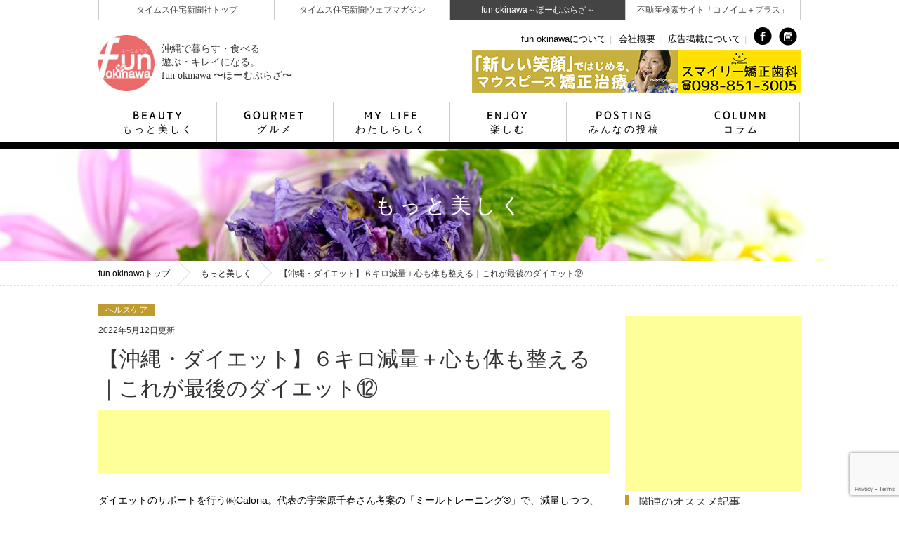

--- FILE ---
content_type: text/html; charset=UTF-8
request_url: https://fun.okinawatimes.co.jp/columns/beauty/detail/11828
body_size: 42938
content:

<!DOCTYPE HTML>
<html lang="ja">
<head>
<meta charset="UTF-8">
<link rel="stylesheet" media="all" href="/css/import.css" />
<meta name="description" content="ダイエットのサポートを行う㈱Caloria。代表の宇栄原千春さん考案の「ミールトレーニング®」で、減量しつつ、食事を通して自分と向き合い心身を整えたＪさんに話を聞いた。">
<meta name="keywords" content="カロリア,ダイエット,減量,食事改善,管理栄養士,ミールトレーニング,宇栄原千春,沖縄,ほーむぷらざ,funokinawa">
<link rel="canonical" href="https://fun.okinawatimes.co.jp/columns/beauty/detail/11828" />
<meta property="og:url"           content="https://fun.okinawatimes.co.jp/columns/beauty/detail/11828" />
<meta property="og:type"          content="article" />
<meta property="og:title"         content="【沖縄・ダイエット】６キロ減量＋心も体も整える｜これが最後のダイエット⑫" />
<meta property="og:description"   content="ダイエットのサポートを行う㈱Caloria。代表の宇栄原千春さん考案の「ミールトレーニング®」で、減量しつつ、食事を通して自分と向き合い心身を整えたＪさんに話を聞いた。" />
<meta property="og:image"         content="https://fun.okinawatimes.co.jp/_files/columns/0001/11828/s-1652150246.jpg" />

<script type="text/javascript">
if ((navigator.userAgent.indexOf('iPhone') > 0) || navigator.userAgent.indexOf('iPod') > 0 || navigator.userAgent.indexOf('Android') > 0) {
        document.write('<meta name="viewport" content="width=device-width">');
    }else{
        document.write('<meta content="width=1024" name="viewport">');
    }
</script>
<link rel="stylesheet" href="/css/sp.css" type="text/css" media="screen and (max-width:736px)">
<link rel="stylesheet" href="/css/top-sp.css" type="text/css" media="screen and (max-width:736px)">
<link rel="stylesheet" href="//cdn.jsdelivr.net/npm/modal-video@2.4.2/css/modal-video.min.css" />
<script src="/js/iscroll.min.js"></script>
<script src="/js/jquery-1.12.1.min.js"></script>
<link rel="stylesheet" href="/css/drawer.css">
<script type="text/javascript" src="/js/drawer.js" charset="utf-8"></script>
<script>
    $(document).ready(function () {
        $('.drawer').drawer();
    });
</script>

<script type="text/javascript">
$(function(){
	var wid = $(window).width();
	if( wid < 480 ){
		$('.imgChange').each(function(){
			$(this).attr("src",$(this).attr("src").replace('_pc', '_sp'));
		});
	}
});
</script>
<!-- IE向けの設定 -->
<!--[if IE]> 
<script src="/js/html5.js"></script>
<script src="/js/css3-mediaqueries.js"></script>
<![endif]-->
<script src="/js/modernizr-2.0.6-development-only.js"></script>
<script type="text/javascript" src="/js/smartRollover.js"></script>
<script type="text/javascript" src="/js/jquery.lazyload.js"></script>
<script type="text/javascript" src="/js/common.js"></script>


<!-- フェイスブック -->

<div id="fb-root"></div>
<script>(function(d, s, id) {
  var js, fjs = d.getElementsByTagName(s)[0];
  if (d.getElementById(id)) return;
  js = d.createElement(s); js.id = id; js.async = true;
  js.src = "//connect.facebook.net/ja_JP/sdk.js#xfbml=1&version=v2.6&appId=1587059371367795";
  fjs.parentNode.insertBefore(js, fjs);
}(document, 'script', 'facebook-jssdk'));</script>

<!-- Google tag (gtag.js) -->
<script async src="https://www.googletagmanager.com/gtag/js?id=UA-80703014-1"></script>
<script>
  window.dataLayer = window.dataLayer || [];
  function gtag(){dataLayer.push(arguments);}
  gtag('js', new Date());

  gtag('config', 'UA-80703014-1');
</script>


<title>【沖縄・ダイエット】６キロ減量＋心も体も整える｜これが最後のダイエット⑫｜fun okinawa～ほーむぷらざ～</title>
<script async src="https://pagead2.googlesyndication.com/pagead/js/adsbygoogle.js"></script>
<script>
  (adsbygoogle = window.adsbygoogle || []).push({
    google_ad_client: "ca-pub-8424572562993631",
    enable_page_level_ads: true
  });
</script>
</head>
<body class="drawer drawer--right">
    
<script>!function(d,s,id){var js,fjs=d.getElementsByTagName(s)[0],p=/^http:/.test(d.location)?'http':'https';if(!d.getElementById(id)){js=d.createElement(s);js.id=id;js.src=p+'://platform.twitter.com/widgets.js';fjs.parentNode.insertBefore(js,fjs);}}(document, 'script', 'twitter-wjs');</script>


<!--//スマホグローバルナビ//-->
<button type="button" class="drawer-toggle drawer-hamburger">
  <span class="sr-only">toggle navigation</span>
  <span class="drawer-hamburger-icon"></span>
</button>
<div class="drawer-nav" role="navigation">
  <dl class="drawer-menu">
    <!--<dt class="number">現在の記事数<span>7,626</span></dt>-->
    <dt class="menu">
      <a class="drawer-brand" href="https://fun.okinawatimes.co.jp"><p>HOME</p></a>
    </dt>
    <dt class="menu">
      <a class="drawer-menu-item"
        ><p>BEAUTY<br /><span>もっと美しく</span></p></a
      >
    </dt>
    <dd>
      <a class="drawer-menu-item" href="https://fun.okinawatimes.co.jp/spot/beauty/"
        >BEAUTYスポット</a
      >
    </dd>
    <dd>
      <a class="drawer-menu-item" href="https://fun.okinawatimes.co.jp/columns/beauty/"
        >もっと美しく</a
      >
    </dd>
    <dt class="menu">
      <a class="drawer-menu-item"
        ><p>GOURMET<br /><span>グルメ</span></p></a
      >
    </dt>
    <dd>
      <a class="drawer-menu-item" href="https://fun.okinawatimes.co.jp/spot/gourmet/"
        >GOURMETスポット</a
      >
    </dd>
    <dd>
      <a class="drawer-menu-item" href="https://fun.okinawatimes.co.jp/columns/gourmet/"
        >きょうのごはん</a
      >
    </dd>
    <dt class="menu">
      <a class="drawer-menu-item"
        ><p>MY LIFE<br /><span>わたしらしく</span></p></a
      >
    </dt>
    <dd>
      <a class="drawer-menu-item" href="https://fun.okinawatimes.co.jp/spot/life/"
        >MY LIFEスポット</a
      >
    </dd>
    <dd>
      <a class="drawer-menu-item" href="https://fun.okinawatimes.co.jp/columns/life/"
        >わたしらしく</a
      >
    </dd>
    <dt class="menu">
      <a class="drawer-menu-item"
        ><p>ENJOY<br /><span>楽しむ</span></p></a
      >
    </dt>
    <dd>
      <a class="drawer-menu-item" href="https://fun.okinawatimes.co.jp/spot/enjoy/"
        >ENJOYスポット</a
      >
    </dd>
    <dd>
      <a class="drawer-menu-item" href="https://fun.okinawatimes.co.jp/columns/enjoy/"
        >毎日を楽しく</a
      >
    </dd>
    <dt class="menu">
      <a class="drawer-menu-item" href="https://fun.okinawatimes.co.jp/post.html"
        ><p>POSTING<br /><span>みんなの投稿</span></p></a
      >
    </dt>
    <dt class="menu">
      <a class="drawer-menu-item" href="https://fun.okinawatimes.co.jp/column/"
        ><p>COLUMN<br /><span>コラム</span></p></a
      >
    </dt>
    <dt>
      <a class="drawer-menu-item" href="https://fun.okinawatimes.co.jp/writer/"
        >WRITER一覧</a
      >
    </dt>
    <dt>
      <a class="drawer-menu-item" href="https://fun.okinawatimes.co.jp/about.html"
        >このサイトについて</a
      >
    </dt>
    <dt>
      <a class="drawer-menu-item" href="https://fun.okinawatimes.co.jp/company.html">会社概要</a>
    </dt>
    <dt>
      <a
        class="drawer-menu-item"
        href="https://jpress.okinawatimes.co.jp/about_advertising/"
        target="_blank"
        >広告掲載について</a
      >
    </dt>
    <dt class="sns">
      <ul>
        <li>
          <a
            class="drawer-menu-item"
            href="https://m.facebook.com/funokinawa2016/"
            target="_blank"
            ><img src="/images/header/fb.gif" alt="facebook"
          /></a>
        </li>
        <li>
          <a
            class="drawer-menu-item"
            href="https://www.instagram.com/funokinawa714/"
            target="_blank"
            ><img src="/images/header/ig.gif" alt="instagram"
          /></a>
        </li>
      </ul>
    </dt>
    <dt>
      <a
        class="drawer-menu-item"
        href="https://jpress.okinawatimes.co.jp/"
        target="_blank"
        >タイムス住宅新聞社トップ</a
      >
    </dt>
    <dt>
      <a
        class="drawer-menu-item"
        href="https://sumai.okinawatimes.co.jp/"
        target="_blank"
        >タイムス住宅新聞ウェブマガジン</a
      >
    </dt>
    <dt>
      <a class="drawer-menu-item" href="https://fun.okinawatimes.co.jp"
        >fun okinawa～ほーむぷらざ～</a
      >
    </dt>
    <dt>
      <a
        class="drawer-menu-item"
        href="https://konoie.okinawatimes.co.jp/"
        target="_blank"
        >不動検索サイト「コノイエ＋プラス」</a
      >
    </dt>
  </dl>
</div>
<!--drawer-nav end-->
<!--//ヘッダー//-->
<header>
  <div class="link">
    <ul>
      <li>
        <a href="https://jpress.okinawatimes.co.jp/" target="_blank"
          >タイムス住宅新聞社トップ</a
        >
      </li>
      <li>
        <a href="https://sumai.okinawatimes.co.jp/" target="_blank"
          >タイムス住宅新聞ウェブマガジン</a
        >
      </li>
      <li>
        <a href="https://fun.okinawatimes.co.jp/" class="active"
          >fun okinawa～ほーむぷらざ～</a
        >
      </li>
      <li>
        <a href="https://konoie.okinawatimes.co.jp/" target="_blank"
          >不動産検索サイト「コノイエ＋プラス」</a
        >
      </li>
    </ul>
  </div>
  <!--link end-->
  <div class="inner">
    <a href="https://fun.okinawatimes.co.jp" class="logobox">
      <p class="logo">
        <img src="/images/header/logo.jpg" alt="fun okinawa～ほーむぷらざ～" />
      </p>
      <h1>
        沖縄で暮らす・食べる<br />遊ぶ・キレイになる。<br />fun okinawa
        〜ほーむぷらざ〜
      </h1>
    </a>
    <ul>
      <li><a href="https://fun.okinawatimes.co.jp/about.html">fun okinawaについて</a>|</li>
      <li><a href="https://fun.okinawatimes.co.jp/company.html">会社概要</a>|</li>
      <li>
        <a
          href="https://jpress.okinawatimes.co.jp/about_advertising/"
          target="blank"
          >広告掲載について</a
        >|
      </li>
      <li>
        <a href="https://www.facebook.com/funokinawa2016/" target="blank"
          ><img src="/images/header/fb.gif" alt="facebook"
        /></a>
      </li>
      <li>
        <a href="https://www.instagram.com/homeplaza_okinawa/" target="blank"
          ><img src="/images/header/ig.gif" alt="instagram"
        /></a>
      </li>
    </ul>
    <!--<p class="number">現在の記事数<span>7,626</span></p>-->
    <p class="bnr"><a href="https://smilykyosei.com/" target="_blank" onclick="ga('send', 'event', 'ad', 'click', 'saisyoku_ichilan1623hp', 100);"><img src="/_files/fun_content/02781/1618821631.jpg" alt="沖縄の魅力｜スマイリー矯正歯科"></a></p>
  </div>
  <!--inner end-->
</header>

<!--//グローバルナビ//-->
<nav id="gnavi">
<ul id="flip">
<li><a>BEAUTY<br><span>もっと美しく</span></a>
  <ul>
    <li><a href="https://fun.okinawatimes.co.jp/spot/beauty/">BEAUTYスポット</a></li>
    <li><a href="https://fun.okinawatimes.co.jp/columns/beauty/">もっと美しく</a></li>
  </ul>
</li>
<li><a>GOURMET<br><span>グルメ</span></a>
  <ul>
    <li><a href="https://fun.okinawatimes.co.jp/spot/gourmet/">GOURMETスポット</a></li>
    <li><a href="https://fun.okinawatimes.co.jp/columns/gourmet/">きょうのごはん</a></li>
  </ul>
</li>
<li><a>MY LIFE<br><span>わたしらしく</span></a>
  <ul>
    <li><a href="https://fun.okinawatimes.co.jp/spot/life/">MY LIFEスポット</a></li>
    <li><a href="https://fun.okinawatimes.co.jp/columns/life/">わたしらしく</a></li>
  </ul>
</li>
<li><a>ENJOY<br><span>楽しむ</span></a>
  <ul>
    <li><a href="https://fun.okinawatimes.co.jp/spot/enjoy/">ENJOYスポット</a></li>
    <li><a href="https://fun.okinawatimes.co.jp/columns/enjoy/">毎日を楽しく</a></li>
  </ul>
</li>
<li><a href="https://fun.okinawatimes.co.jp/post.html">POSTING<br><span>みんなの投稿</span></a></li>
<li><a href="https://fun.okinawatimes.co.jp/column/">COLUMN<br><span>コラム</span></a>
<!--<ul>
    <li><a href="https://fun.okinawatimes.co.jp/column/111/">本村ひろみ</a><li><a href="https://fun.okinawatimes.co.jp/column/112/">金城真知子</a><li><a href="https://fun.okinawatimes.co.jp/column/334/">新城和博</a><li><a href="https://fun.okinawatimes.co.jp/column/423/">栄野川里奈子</a><li><a href="https://fun.okinawatimes.co.jp/column/368/">徳正美</a><li><a href="https://fun.okinawatimes.co.jp/column/588/">比嘉華奈江</a><li><a href="https://fun.okinawatimes.co.jp/column/113/">Manami</a><li><a href="https://fun.okinawatimes.co.jp/column/264/">亀谷明日香</a><li><a href="https://fun.okinawatimes.co.jp/column/267/">戌亥近江</a><li><a href="https://fun.okinawatimes.co.jp/column/343/">MIYAMO</a><li><a href="https://fun.okinawatimes.co.jp/column/265/">石川智史</a><li><a href="https://fun.okinawatimes.co.jp/column/361/">翁長響子</a><li><a href="https://fun.okinawatimes.co.jp/column/331/">遠藤美絵</a><li><a href="https://fun.okinawatimes.co.jp/column/341/">前原修</a><li><a href="https://fun.okinawatimes.co.jp/column/355/">親泊宗秀</a><li><a href="https://fun.okinawatimes.co.jp/column/390/">平良千尋</a><li><a href="https://fun.okinawatimes.co.jp/column/448/">仲眞愛鈴</a><li><a href="https://fun.okinawatimes.co.jp/column/460/">喜屋武奈央子</a><li><a href="https://fun.okinawatimes.co.jp/column/495/">與那嶺綾子</a><li><a href="https://fun.okinawatimes.co.jp/column/540/">小湾喜智</a><li><a href="https://fun.okinawatimes.co.jp/column/551/">崎原徹</a><li><a href="https://fun.okinawatimes.co.jp/column/347/">ちぃちゃん</a><li><a href="https://fun.okinawatimes.co.jp/column/344/">ぎだちゃん</a><li><a href="https://fun.okinawatimes.co.jp/column/410/">ゆんたくサロン</a><li><a href="https://fun.okinawatimes.co.jp/column/362/">珈琲時間</a><li><a href="https://fun.okinawatimes.co.jp/column/443/">地域と暮らし</a><li><a href="https://fun.okinawatimes.co.jp/column/444/">Beautiful Life</a><li><a href="https://fun.okinawatimes.co.jp/column/445/">Happily</a><li><a href="https://fun.okinawatimes.co.jp/column/446/">ライフスタイル</a><li><a href="https://fun.okinawatimes.co.jp/column/447/">沖縄空間</a><li><a href="https://fun.okinawatimes.co.jp/column/526/">SIMATABI</a><li><a href="https://fun.okinawatimes.co.jp/column/538/">インフォメーション</a></ul>-->
</li>
</ul>
</nav>
<!--//メインビジュアル//-->
<div class="h2 beauty">もっと美しく</div>
<!--//ぱんくず//-->
<nav class="bread">
<ul>
<li><a href="/">fun okinawaトップ</a></li>
<li><a href="/columns/beauty/">もっと美しく</a></li><li>【沖縄・ダイエット】６キロ減量＋心も体も整える｜これが最後のダイエット⑫</li></ul>
</nav>
<!--//コンテンツ//-->
<div class="contents" id="beauty">
<div class="main">
<article>
<div class="page">

<p class="kanban"></p>

<p class="cat"><span class="sub">ヘルスケア</span></p>
<p class="date">2022年5月12日更新</p>

<h1>【沖縄・ダイエット】６キロ減量＋心も体も整える｜これが最後のダイエット⑫</h1>
<div class="b-m20 pc">
<!--/アドセンス/-->
<script async src="https://pagead2.googlesyndication.com/pagead/js/adsbygoogle.js"></script>
<!-- jpress_fun_pc_header -->
<ins class="adsbygoogle"
     style="display:inline-block;width:728px;height:90px"
     data-ad-client="ca-pub-6958965004991882"
     data-ad-slot="1500165220"></ins>
<script>
     (adsbygoogle = window.adsbygoogle || []).push({});
</script>
<!--/アドセンスEND/-->
</div>

<div class="b-m20 sp">
<!--/アドセンス/-->
<script async src="https://pagead2.googlesyndication.com/pagead/js/adsbygoogle.js"></script>
<!-- jpress_fun_sp_header -->
<ins class="adsbygoogle"
     style="display:inline-block;width:320px;height:100px"
     data-ad-client="ca-pub-6958965004991882"
     data-ad-slot="3244491734"></ins>
<script>
     (adsbygoogle = window.adsbygoogle || []).push({});
</script>
<!--/アドセンスEND/-->
</div>

<h2 class="intro b-m20">ダイエットのサポートを行う㈱Caloria。代表の宇栄原千春さん考案の「ミールトレーニング®」で、減量しつつ、食事を通して自分と向き合い心身を整えたＪさんに話を聞いた。</h2>

<ul class="sns_btn">
<li><div class="fb-like" data-href="https://fun.okinawatimes.co.jp/columns/beauty/detail/11828" data-layout="button" data-action="like" data-size="large" data-show-faces="true" data-share="true"></div></li>
<li><a href="https://twitter.com/share" class="twitter-share-button" data-size="large">Tweet</a></li>

</ul>
<div class="tag">
<p><span class="sub">ヘルスケア</span></p>
<div class="tag-dsc">タグから記事を探す</div>
<ul>
<li><a href="/columns/?tag=129">ヘルスケア</a></li><li><a href="/columns/?tag=162">ダイエット</a></li><li><a href="/columns/?tag=190">スキルアップ</a></li><li><a href="/columns/?tag=457">健康</a></li></ul>
</div><!--tag end--><div class="body">
<img src="/_files/columns/0001/10915/1623199830.jpg" style="max-height:360px; max-width:360px" /><h3><a href="https://caloria.biz/?utm_source=print&amp;utm_medium=QR&amp;utm_campaign=QR2203H" target="_blank"><img alt="宇栄原千春" src="/_files/columns/0001/10915/1623199824.jpg" style="max-height:360px; max-width:360px" /></a></h3><span style="font-size:18px"><span style="color:#2F4F4F"><strong>宇栄原千春さん／管理栄養士</strong></span></span><br /><span style="font-size:14px">うえはら・ちはる／(株)Caloria代表取締役社長。管理栄養士として病院に勤務した後、2006年に独立。減量指導にあたる。2018年、独自のダイエット理論を体系化した「ミールトレーニング&reg;️」を開発</span><h3><span style="color:#FF8C00"><span style="font-size:36px"><strong>６㌔減量＋心も体も整える</strong></span></span></h3><br /><span style="font-size:24px"><span style="color:#cc6633"><strong>今回のダイエット成功者</strong></span></span><br /><span style="color:#006400"><strong>自分に自信が持てませんでしたが、食事を通して自分と向き合うことで自己肯定感がアップ。行動した自分を褒めたい！</strong></span><br /><img src="/_files/columns/0001/11828/1652150254.jpg" style="height:128px; max-height:360px; max-width:360px; width:100px" /><br /><span style="color:#cc6633"><span style="font-size:22px"><strong>Jさん（女性）　<br />年齢：59歳<br />身長：153cm<br />仕事：パートタイム勤務<br />家族：義母<br />運動：ヨガ週２～３回<br />好き嫌い：脂っこい物が苦手</strong></span></span><br /><br /><span style="color:#006400"><strong>■ミールトレーニング&reg;後の体の変化■</strong></span><br /><br />ミールトレーニング&reg;とは？<br />食事サポート・行動サポート・ファスティングサポート・カウンセリング・コーチングなどを科学的で効果的な独自の手法で提供するプログラム。<br /><br /><span style="color:#006400"><strong>BEFORE</strong></span>　　　　　　　<span style="color:#FF8C00"><strong>AFTER</strong></span><br /><br />体重53㎏&nbsp; &nbsp; &nbsp; &nbsp; &nbsp; &nbsp; &nbsp; &nbsp; &nbsp; &nbsp;▶︎46.9㎏<br />体脂肪量15.79㎏　　　　 ▶︎10.92㎏<br />内臓脂肪レベル8 　　 　▶︎5<br />腹囲71cm 　　　　　　 ▶︎68cm<br /><br /><span style="color:#FF0000"><span style="font-size:26px"><strong>60代女性が３カ月で！</strong></span></span><br /><br />体重&hellip;<span style="color:#FF0000"><strong>－6.1㎏！</strong></span><br />体脂肪量&hellip;<span style="color:#FF0000"><strong>－4.87㎏！</strong></span><br /><br /><br /><br /><span style="color:#006400"><span style="font-size:22px"><strong>Q 始めたきっかけは？</strong></span></span><br /><br /><span style="color:#FF8C00"><span style="font-size:22px"><strong>A&nbsp;</strong></span></span><span style="font-size:18px">３年前に夫を亡くし、「この先どうなるんだろう」とメンタルが不安定になっていたんです。そんな時、「彩職賢美」に紹介されていた宇栄原さんの記事を思い出したのがきっかけ。心身共に健康に生活していくためにも食事は大切。自分でできることはやらなくちゃとスタジオを訪ねました。</span><br /><br /><br /><span style="color:#006400"><span style="font-size:22px"><strong>Q どんな方法で痩せましたか？</strong></span></span><br /><br /><span style="color:#FF8C00"><span style="font-size:22px"><strong>A&nbsp;</strong></span></span><span style="font-size:18px">まず受けたのがカウンセリング。ダイエットももちろんですが、食事からメンタルを整え、自分に自信をつけることを目標に、まずはファスティング（断食）を組み合わせた１０日間のショートコースを受講しました。その際、「こういう食べ方をすると私は元気になるな」「この食材は体にいいな」と食事について振り返るうちに、若い頃、自己流のダイエットで体を壊したことを思い出して。若さや命のありがたみについて考えさせられましたね。<br /><br />続けて、ダイエットや食事について学ぶ座学と、学びを実践するトレーニングを組み合わせたベーシック講座を受講。体の中で行われる消化の仕組みや栄養の働き方を学ぶうちに、私の体ってすごいなぁと思えるように。それまで甘い物を食べ過ぎていたことに気付き、自分を大切にする食事の内容や食べ方についても学ぶことができました。<br /><br />もともと脂っこいものは苦手ですが、タンパク質をバランス良くしっかり取ることが大事だと知り、脂身が少ないササミなどを選んで食べるように。最終的に体重は６・１㌔減量。心の重荷を少しずつ手放せるようになりました。</span><br /><br /><img src="/_files/columns/0001/11828/1652150256.jpg" style="max-height:720px; max-width:720px" /><br /><span style="color:#2F4F4F"><span style="font-size:14px">トレーニング中のある日のJさんの食事。魚の煮つけや卵料理でタンパク質もしっかり</span></span><br /><br /><span style="color:#FFFFFF"><span style="font-size:26px"><strong><span style="background-color:#008000">&nbsp;「自分を大切にする食べ方」を学習&nbsp;</span></strong></span></span><br /><span style="color:#006400"><span style="font-size:22px"><strong>Q トレーニングを振り返っての感想は？</strong></span></span><br /><br /><span style="color:#FF8C00"><span style="font-size:22px"><strong>A&nbsp;</strong></span></span><span style="font-size:18px">食事を通して自分と向き合うことで自己肯定感がアップ。自分を守れるのは自分しかいないこと、そのためにもまずは食事をしっかり整えることが大切だと実感。ミールトレーナーのアドバイスで生野菜をしっかり食べるようになったおかげで、同居する９０歳の義母も「便通が良くなった」と喜んでくれて。健康づくりだけでなくコミュニケーションも深まりました。<br /><br />以前は興味があっても躊躇する自分がいましたが、動くことでしか新しい風は吹かない。今は行動した自分を褒めてあげたいですね。ミールトレーナーとのご縁に感謝し、学びを実践しつつ、新しいことに挑戦していきたいです。</span><br /><br /><span style="color:#ffcc66">❇︎</span><span style="color:#ff9999">❇︎</span><span style="color:#ffcc66">❇︎</span><span style="color:#ff9999">❇︎</span><span style="color:#ffcc66">❇︎</span><span style="color:#ff9999">❇︎</span><span style="color:#ffcc66">❇︎</span><span style="color:#ff9999">❇︎</span><span style="color:#ffcc66">❇︎</span><span style="color:#ff9999">❇︎</span><span style="color:#ffcc66">❇︎</span><span style="color:#ff9999">❇︎</span><span style="color:#ffcc66">❇︎</span><span style="color:#ff9999">❇︎</span><span style="color:#ffcc66">❇︎</span><span style="color:#ff9999">❇︎</span><span style="color:#ffcc66">❇︎</span><span style="color:#ff9999">❇︎</span><span style="color:#ffcc66">❇︎</span><span style="color:#ff9999">❇︎</span><span style="color:#ffcc66">❇︎</span><span style="color:#ff9999">❇︎</span><span style="color:#ffcc66">❇︎</span><span style="color:#ff9999">❇︎</span><span style="color:#ffcc66">❇︎</span><span style="color:#ff9999">❇︎</span><span style="color:#ffcc66">❇︎</span><span style="color:#ff9999">❇︎</span><span style="color:#ffcc66">❇︎</span><span style="color:#ff9999">❇︎</span><span style="color:#ffcc66">❇︎</span><span style="color:#ff9999">❇︎</span><span style="color:#ffcc66">❇︎</span><span style="color:#ff9999">❇︎</span><span style="color:#ffcc66">❇︎</span><span style="color:#ff9999">❇︎</span><span style="color:#ffcc66">❇︎</span><span style="color:#ff9999">❇︎</span><span style="color:#ffcc66">❇︎</span><span style="color:#ff9999">❇︎</span><span style="color:#ffcc66">❇︎</span><span style="color:#ff9999">❇︎</span><span style="color:#ffcc66">❇︎</span><span style="color:#ff9999">❇︎</span><span style="color:#ffcc66">❇︎</span><span style="color:#ff9999">❇︎</span><span style="color:#ffcc66">❇︎</span><span style="color:#ff9999">❇︎</span><br />&nbsp; &nbsp; &nbsp; &nbsp; &nbsp; &nbsp; &nbsp; &nbsp;<br /><span style="color:#FFFFFF"><span style="font-size:26px"><strong><span style="background-color:#008000">&nbsp;ミールトレーナーから&nbsp;</span></strong></span></span><br /><strong><span style="font-size:22px"><span style="color:#FF8C00">食事の乱れは心の乱れに 食から心身を整える</span></span></strong><br /><br /><span style="font-size:18px">心と体はつながっていること、食事で身も心も整えられることを、最も体感されたのがＪさんです。<br /><br />受講する前は、甘い物を食事代わりにしていたこともあったようですが、食事の乱れは自律神経の乱れにもつながります。トレーニングでは３食きちんと食べることを実践し、食事を整えることでメンタル面も安定されました。今では「オープンな自分でいたい」「次は家を整理しよう！」と、前を向かれていますよ。</span><br /><br /><br /><span style="color:#FFFFFF"><span style="font-size:26px"><strong><span style="background-color:#FF8C00">&nbsp;ダイエットの一歩！ &nbsp;まずは体験会へ&nbsp;</span></strong></span></span><br /><span style="font-size:18px">ミールトレーニング&reg;で大切にしているのは「腸活」。体験会で、腸活食を食べ、翌日には体重が0.5㎏減った方も！ 体験会の詳細や開催日の確認、申し込みは下記のURLから。</span><br /><span style="font-size:24px">【URL】<a href="https://caloria.biz/?utm_source=print&amp;utm_medium=ppc&amp;utm_campaign=QR2205H" target="_blank"><strong>https://caloria.biz</strong></a></span><br /><br /><a href="https://caloria.biz/?utm_source=print&amp;utm_medium=ppc&amp;utm_campaign=QR2205H" target="_blank"><img src="/_files/columns/0001/11828/1652150255.jpg" style="max-height:720px; max-width:720px" /></a><br /><br /><strong>「これが最後のダイエット」のバックナンバーは<a href="https://fun.okinawatimes.co.jp/columns/?s=top&amp;post=%E3%81%93%E3%82%8C%E3%81%8C%E6%9C%80%E5%BE%8C%E3%81%AE%E3%83%80%E3%82%A4%E3%82%A8%E3%83%83%E3%83%88" target="_blank">こちら</a>から。</strong><br />&nbsp;<hr /><span style="font-size:14px">『週刊ほ〜むぷらざ』これが最後のダイエット<br />第1814号　2022年5月12日掲載</span></div><!-- body -->

<div class="b-m20 pc">
<!--/アドセンス左/-->
<script async src="https://pagead2.googlesyndication.com/pagead/js/adsbygoogle.js"></script>
<!-- jpress_fun_pc_underarticle_left -->
<ins class="adsbygoogle"
     style="display:inline-block;width:336px;height:280px"
     data-ad-client="ca-pub-6958965004991882"
     data-ad-slot="8556528165"></ins>
<script>
     (adsbygoogle = window.adsbygoogle || []).push({});
</script>
<!--/アドセンス右/-->
<script async src="https://pagead2.googlesyndication.com/pagead/js/adsbygoogle.js"></script>
<!-- jpress_fun_pc_underarticle_right -->
<ins class="adsbygoogle"
     style="display:inline-block;width:336px;height:280px"
     data-ad-client="ca-pub-6958965004991882"
     data-ad-slot="8155227002"></ins>
<script>
     (adsbygoogle = window.adsbygoogle || []).push({});
</script>
</div>

<div class="b-m20 sp">
<!--/アドセンス/-->
<script async src="https://pagead2.googlesyndication.com/pagead/js/adsbygoogle.js"></script>
<!-- jpress_fun_sp_underarticle -->
<ins class="adsbygoogle"
     style="display:block"
     data-ad-client="ca-pub-6958965004991882"
     data-ad-slot="6263560833"
     data-ad-format="auto"
     data-full-width-responsive="true"></ins>
<script>
     (adsbygoogle = window.adsbygoogle || []).push({});
</script>
</div>
<div class="group">
</div>
<ul class="sns_btn">
<li><div class="fb-like" data-href="https://fun.okinawatimes.co.jp/columns/beauty/detail/11828" data-layout="button" data-action="like" data-size="large" data-show-faces="true" data-share="true"></div></li>
<li><a href="https://twitter.com/share" class="twitter-share-button" data-size="large">Tweet</a></li>

</ul>
<div class="tag">
<p><span class="sub">ヘルスケア</span></p>
<div class="tag-dsc">タグから記事を探す</div>
<ul>
<li><a href="/columns/?tag=129">ヘルスケア</a></li><li><a href="/columns/?tag=162">ダイエット</a></li><li><a href="/columns/?tag=190">スキルアップ</a></li><li><a href="/columns/?tag=457">健康</a></li></ul>
</div><!--tag end-->
<!--//キュレーター//-->
<div class="writer">
<h3>この記事のキュレーター</h3>
<div class="box">
<div class="left staff">
<a href="https://fun.okinawatimes.co.jp/writer/detail/214">
<img class="lazy" src="/images/ajax-loader.gif" data-original="https://jpress.okinawatimes.co.jp/_files/user/00214/s-1467610991.jpg" alt="">
</a>
<ul>
<li><a href="https://www.facebook.com/funokinawa2016/" target="_blank"><img src="/images/page/fb.gif" alt="facebook" taget="_blank"></a></li></ul>
</div><!--left end-->
<div class="right">
<dl>

<dt class="staff">スタッフ</dt>
<dd><a href="https://fun.okinawatimes.co.jp/writer/detail/214">funokinawa編集部</a></dd>
</dl>
<p class="b-m10">これまでに書いた記事：4823</p>
<p>沖縄の大人女子を応援します。</p>
</div><!--right end-->
</div><!--box end-->
</div><!--writer end--><aside>
</aside>

</div><!--page end--></article>
</div><!--main end-->
<!--//サイドナビ//-->
<div class="side">
<p class="bnr"></p>
<div class="tcenter pc">
<script async src="https://pagead2.googlesyndication.com/pagead/js/adsbygoogle.js"></script>
<!-- jpress_fun_pc_right_1st -->
<ins class="adsbygoogle"
     style="display:inline-block;width:250px;height:250px"
     data-ad-client="ca-pub-6958965004991882"
     data-ad-slot="2530175862"></ins>
<script>
     (adsbygoogle = window.adsbygoogle || []).push({});
</script>
</div>

<!--//オススメ記事//-->
<ul>
<li>
<p>関連のオススメ記事<br>
<span>RECOMMENDED ARTICLES</span></p>
</li>
<li>
<table>
<tbody>
<tr><th><img src="/_files/columns/0001/14978/s-1761897490.jpg" alt=""></th>
<td>秋冬に体調を崩さないために…沖縄のアーユ...</td></tr>
</tbody>
</table>
<a href="./14978"></a>
</li><li>
<table>
<tbody>
<tr><th><img src="/_files/columns/0001/14982/s-1761902582.jpg" alt=""></th>
<td>スポーツによる肘や膝の痛み、変形性関節症...</td></tr>
</tbody>
</table>
<a href="./14982"></a>
</li><li>
<table>
<tbody>
<tr><th><img src="/_files/columns/0001/14964/s-1761543462.jpg" alt=""></th>
<td>日焼け止め、秋冬にこそ使って！　沖縄のメ...</td></tr>
</tbody>
</table>
<a href="./14964"></a>
</li><li>
<table>
<tbody>
<tr><th><img src="/_files/columns/0001/14943/s-1760938415.jpg" alt=""></th>
<td>最近耳にする「婦人科形成」ってどんな治療...</td></tr>
</tbody>
</table>
<a href="./14943"></a>
</li><li>
<table>
<tbody>
<tr><th><img src="/_files/columns/0001/14940/s-1760432437.jpg" alt=""></th>
<td>謝罪メールを急かす上司、なぜか送らない部...</td></tr>
</tbody>
</table>
<a href="./14940"></a>
</li></ul><!--//記事ランキング//-->
<ul>
<li>
<p>記事ランキング<br>
<span>ARTICLE RANKINGS</span></p>
</li>
<li>
<table>
<tbody>
<tr><th><img src="/_files/columns/0001/14931/s-1760079582.jpg" alt=""></th>
<td>夢だった教職に就くも過労で心身不調に 中...</td></tr>
</tbody>
</table>
<a href="/columns/life/detail/14931"></a>
</li><li>
<table>
<tbody>
<tr><th><img src="/_files/columns/0001/14977/s-1761882686.jpg" alt=""></th>
<td>［子育て］うちの子個性の塊です in ほ...</td></tr>
</tbody>
</table>
<a href="/columns/life/detail/14977"></a>
</li><li>
<table>
<tbody>
<tr><th><img src="/_files/columns/0001/14936/s-1760092947.jpg" alt=""></th>
<td>366日かけて世界一周した沖縄のインスタ...</td></tr>
</tbody>
</table>
<a href="/columns/enjoy/detail/14936"></a>
</li><li>
<table>
<tbody>
<tr><th><img src="/_files/columns/0001/14927/s-1759735649.jpg" alt=""></th>
<td>［グルメな“お店”紹介］手作りの優しい味...</td></tr>
</tbody>
</table>
<a href="/columns/gourmet/detail/14927"></a>
</li><li>
<table>
<tbody>
<tr><th><img src="/_files/columns/0001/14935/s-1760090654.jpg" alt=""></th>
<td>［Topics・PR］沖縄では29年ぶり...</td></tr>
</tbody>
</table>
<a href="/columns/enjoy/detail/14935"></a>
</li></ul>
<div class="tcenter pc">
<script async src="https://pagead2.googlesyndication.com/pagead/js/adsbygoogle.js"></script>
<!-- jpress_fun_pc_right_2nd -->
<ins class="adsbygoogle"
     style="display:block"
     data-ad-client="ca-pub-6958965004991882"
     data-ad-slot="5337491975"
     data-ad-format="auto"
     data-full-width-responsive="true"></ins>
<script>
     (adsbygoogle = window.adsbygoogle || []).push({});
</script>
</div>
</div><!--side end-->
</div><!--contents end-->

<!--//ページトップ//-->
<p class="pagetop"><a href="#pagetop"><img src="/images/footer/top.png" alt="TOPへ戻る"></a></p>
<!--//フッター//-->
<footer>
<!--//ぱんくず//-->
<nav class="bread">
<ul>
<li><a href="/">fun okinawaトップ</a></li>
<li><a href="/columns/beauty/">もっと美しく</a></li><li>【沖縄・ダイエット】６キロ減量＋心も体も整える｜これが最後のダイエット⑫</li></ul>
</nav><!-- InstanceEndEditable -->
<div class="inner">
<ul class="bnr">
<li><a href="https://fun.okinawatimes.co.jp/photo_post/"><img src="/images/footer/bnr1.gif" alt="赤ちゃん写真投稿フォーム"></a></li>
<li><a href="https://fun.okinawatimes.co.jp/questionnaire/"><img src="/images/footer/bnr2.gif" alt="読者アンケート"></a></li>
<li><a href="https://fun.okinawatimes.co.jp/present/"><img src="/images/footer/bnr3.gif" alt="プレゼント応募フォーム"></a></li>
<li><a href="https://fun.okinawatimes.co.jp/hearing/"><img src="/images/footer/bnr4.gif" alt="投稿フォーム"></a></li>
<li><a href="https://fun.okinawatimes.co.jp/information/"><img src="/images/footer/bnr5.gif" alt="インフォメーション"></a></li>
<li><a href="https://fun.okinawatimes.co.jp/application/"><img src="/images/footer/bnr6.gif" alt="infoぱれっと申し込みフォーム"></a></li>
</ul>
<div class="link">
<ul>
<li><a href="https://fun.okinawatimes.co.jp/">ホーム</a></li>
<li><a href="https://fun.okinawatimes.co.jp/about.html">fun okinawaについて</a></li>
<li></li>
<li><a href="https://fun.okinawatimes.co.jp/writer/">ライター紹介</a></li>
<li><a href="https://fun.okinawatimes.co.jp/backnumber/">バックナンバー</a></li>
<li><a href="https://fun.okinawatimes.co.jp/company.html">会社概要</a></li>
<li><a href="https://fun.okinawatimes.co.jp/privacy.html">プライバシーポリシー</a></li>
</ul>
<ul>
<li class="menu">BEAUTY</li>
<li><a href="https://fun.okinawatimes.co.jp/spot/beauty/">BEAUTYスポット情報</a></li>
<li><a href="https://fun.okinawatimes.co.jp/columns/beauty/">もっと美しく</a></li>
<li class="menu">GOURMET</li>
<li><a href="https://fun.okinawatimes.co.jp/spot/gourmet/">GOURMETスポット情報</a></li>
<li><a href="https://fun.okinawatimes.co.jp/columns/gourmet/">きょうのごはん</a></li>
</ul>
<ul>
<li class="menu">MY LIFE</li>
<li><a href="https://fun.okinawatimes.co.jp/spot/life/">MY LIFEスポット情報</a></li>
<li><a href="https://fun.okinawatimes.co.jp/columns/life/">わたしらしく</a></li>
<li class="menu">ENJOY</li>
<li><a href="https://fun.okinawatimes.co.jp/spot/enjoy/">ENJOYスポット情報</a></li>
<li><a href="https://fun.okinawatimes.co.jp/columns/enjoy/">毎日を楽しく</a></li>
</ul>
<div class="column">
<p><a href="https://fun.okinawatimes.co.jp/column/">COLUMN</a></p>
<ul>
<li><a href="https://fun.okinawatimes.co.jp/column/111/">本村ひろみ</a></li>
<li><a href="https://fun.okinawatimes.co.jp/column/112/">金城真知子</a></li>
<li><a href="https://fun.okinawatimes.co.jp/column/334/">新城和博</a></li>
</ul>
</div><!--column end-->
</div><!--link end-->
<dl>
<dt>タイムスグループ</dt>
<dd><a href=“https://www.okinawatimes.co.jp/” target=“blank”>沖縄タイムス社</a><span>|</span></dd>
<dd><a href=“https://times-adnext.co.jp/” target=“blank”>株式会社 タイムスアドネクスト</a><span>|</span></dd>
<dd><a style="pointer-events: none;">株式会社 タイムス印刷</a> <span>|</span></dd>
<dd><a href=“https://www.timeshasso.co.jp/” target=“blank”>株式会社 タイムス発送</a><span>|</span></dd>
<dd><a style="pointer-events: none;">株式会社 沖縄タイムス販売センター</a> <span>|</span></dd>
<dd><a href=“https://posting-core.co.jp/” target=“blank”>株式会社 ポスティング・コア</a><span>|</span></dd>
<dd><a href=“https://www.nansei-m.co.jp/site/” target=“blank”>株式会社 Nansei</a></dd>
</dl>
</div><!--inner end-->
<div class="copy">
<p class="copy">Copyright（C）2016 jpress All rights reserved.</p>
<p>サイト内の記事・写真・その他の著作権はタイムス住宅新聞社が所有・管理しています。許可なく複写・転載することは固くお断りいたします。</p>
</div><!--copy end-->
</footer>

<script type="text/javascript" src="//cdn.jsdelivr.net/npm/modal-video@2.4.2/js/jquery-modal-video.min.js"></script>
<script type="text/javascript">
(function () {
if ($(".js-modal-video").length) {
$(".js-modal-video").modalVideo({
channel: "youtube",
youtube: {
rel: 0,
autoplay: 0,
controls: 0,
},
});
}
})();
</script>

<script>
  $('.lazy').lazyload({
    effect: 'fadeIn',
    effectspeed: 1000,
    threshold : 200
  });
</script>
<script type="text/javascript">
function _select2(_id,_name,_div,_postacc) {
	var sid = "."+ _id;
	var _url= "";
	var select_index;	
	var data = {_postacc:_postacc};

	select_index = $(sid).val();

		data[_name] = select_index;
		$.ajax({
			type: "GET",
			url: _url,
			data: data,
			success: function(data) {
				$('#' + _div).html(data);
			}
		});
	return false;
}
function _select(_id,_name,_div,_postacc) {
	var sid = "#"+ _id;
	var _url= "";
	var select_index;	
	var data = {_postacc:_postacc};

	select_index = $(sid).val();

		data[_name] = select_index;
		$.ajax({
			type: "GET",
			url: _url,
			data: data,
			success: function(data) {
				$('#' + _div).html(data);
			}
		});
	return false;
}
function _ui_post(_url,_form,_div,_postacc) {
	var data = {_postacc:_postacc};
	var _form = _form;
	$("#" + _form + " :input").each(function () { data[$(this).attr("name")] = $(this).val() });
	$("#" + _form + " :checked").each(function () { data[$(this).attr("name")] = $(this).val() });
	$("#" + _form + " :checkbox:checked").each(function () { data[$(this).attr("name")] = 1 });
	$.ajax({
		type: "POST",
		url: _url,
		data: data,
		success: function (data) {
			$("#" + _div).html(data);
		}
	});
	return false;
}
function _seach(_form,_key) {
	var data = {_postacc:"seach",_key:_key};
	var _form = _form;
	$("#" + _form + " :input").each(function () { data[$(this).attr("name")] = $(this).val() });
	$("#" + _form + " :checked").each(function () { data[$(this).attr("name")] = $(this).val() });
	$("#" + _form + " :checkbox:checked").each(function () { data[$(this).attr("name")] = 1 });
	$.ajax({
		type: "GET",
		url: "",
		data: data,
		success: function (data) {
			$("#seach_div").html(data);
		}
	});
	return false;
}
function _seach_top(_form,_key,_postacc,_div) {
	var data = {_postacc:_postacc,_key:_key};
	var _form = _form;
	$("#" + _form + " :input").each(function () { data[$(this).attr("name")] = $(this).val() });
	$("#" + _form + " :checked").each(function () { data[$(this).attr("name")] = $(this).val() });
	$("#" + _form + " :checkbox:checked").each(function () { data[$(this).attr("name")] = 1 });
	$.ajax({
		type: "GET",
		url: "",
		data: data,
		success: function (data) {
			$("#" + _div).html(data);
		}
	});
	return false;
}
</script>
<script type="text/javascript">jQuery(function() {  
    jQuery("a").click(function(e) {        
        var ahref = jQuery(this).attr('href');
        if (ahref.indexOf("fun.okinawatimes.co.jp") != -1 || ahref.indexOf("http") == -1 ) {
            ga('send', 'event', '内部リンク', 'クリック', ahref);} 
        else { 
            ga('send', 'event', '外部リンク', 'クリック', ahref);}
        });
    });
</script>

<input type="hidden" name="recaptcha_response" id="recaptchaResponse">
<script src="https://www.google.com/recaptcha/api.js?render=6LfAqYIpAAAAAKdqmS3ZeZiBkOWGUL1QlFtHldmV"></script>
<script>
grecaptcha.ready(function() {
    grecaptcha.execute('6LfAqYIpAAAAAKdqmS3ZeZiBkOWGUL1QlFtHldmV', {action: 'submit'}).then(function(token) {
        var recaptchaResponse = document.getElementById('recaptchaResponse');
        recaptchaResponse.value = token;
    });
});
</script>

</body>
</html>

--- FILE ---
content_type: text/html; charset=utf-8
request_url: https://www.google.com/recaptcha/api2/anchor?ar=1&k=6LfAqYIpAAAAAKdqmS3ZeZiBkOWGUL1QlFtHldmV&co=aHR0cHM6Ly9mdW4ub2tpbmF3YXRpbWVzLmNvLmpwOjQ0Mw..&hl=en&v=naPR4A6FAh-yZLuCX253WaZq&size=invisible&anchor-ms=20000&execute-ms=15000&cb=oqqxxbvji502
body_size: 44943
content:
<!DOCTYPE HTML><html dir="ltr" lang="en"><head><meta http-equiv="Content-Type" content="text/html; charset=UTF-8">
<meta http-equiv="X-UA-Compatible" content="IE=edge">
<title>reCAPTCHA</title>
<style type="text/css">
/* cyrillic-ext */
@font-face {
  font-family: 'Roboto';
  font-style: normal;
  font-weight: 400;
  src: url(//fonts.gstatic.com/s/roboto/v18/KFOmCnqEu92Fr1Mu72xKKTU1Kvnz.woff2) format('woff2');
  unicode-range: U+0460-052F, U+1C80-1C8A, U+20B4, U+2DE0-2DFF, U+A640-A69F, U+FE2E-FE2F;
}
/* cyrillic */
@font-face {
  font-family: 'Roboto';
  font-style: normal;
  font-weight: 400;
  src: url(//fonts.gstatic.com/s/roboto/v18/KFOmCnqEu92Fr1Mu5mxKKTU1Kvnz.woff2) format('woff2');
  unicode-range: U+0301, U+0400-045F, U+0490-0491, U+04B0-04B1, U+2116;
}
/* greek-ext */
@font-face {
  font-family: 'Roboto';
  font-style: normal;
  font-weight: 400;
  src: url(//fonts.gstatic.com/s/roboto/v18/KFOmCnqEu92Fr1Mu7mxKKTU1Kvnz.woff2) format('woff2');
  unicode-range: U+1F00-1FFF;
}
/* greek */
@font-face {
  font-family: 'Roboto';
  font-style: normal;
  font-weight: 400;
  src: url(//fonts.gstatic.com/s/roboto/v18/KFOmCnqEu92Fr1Mu4WxKKTU1Kvnz.woff2) format('woff2');
  unicode-range: U+0370-0377, U+037A-037F, U+0384-038A, U+038C, U+038E-03A1, U+03A3-03FF;
}
/* vietnamese */
@font-face {
  font-family: 'Roboto';
  font-style: normal;
  font-weight: 400;
  src: url(//fonts.gstatic.com/s/roboto/v18/KFOmCnqEu92Fr1Mu7WxKKTU1Kvnz.woff2) format('woff2');
  unicode-range: U+0102-0103, U+0110-0111, U+0128-0129, U+0168-0169, U+01A0-01A1, U+01AF-01B0, U+0300-0301, U+0303-0304, U+0308-0309, U+0323, U+0329, U+1EA0-1EF9, U+20AB;
}
/* latin-ext */
@font-face {
  font-family: 'Roboto';
  font-style: normal;
  font-weight: 400;
  src: url(//fonts.gstatic.com/s/roboto/v18/KFOmCnqEu92Fr1Mu7GxKKTU1Kvnz.woff2) format('woff2');
  unicode-range: U+0100-02BA, U+02BD-02C5, U+02C7-02CC, U+02CE-02D7, U+02DD-02FF, U+0304, U+0308, U+0329, U+1D00-1DBF, U+1E00-1E9F, U+1EF2-1EFF, U+2020, U+20A0-20AB, U+20AD-20C0, U+2113, U+2C60-2C7F, U+A720-A7FF;
}
/* latin */
@font-face {
  font-family: 'Roboto';
  font-style: normal;
  font-weight: 400;
  src: url(//fonts.gstatic.com/s/roboto/v18/KFOmCnqEu92Fr1Mu4mxKKTU1Kg.woff2) format('woff2');
  unicode-range: U+0000-00FF, U+0131, U+0152-0153, U+02BB-02BC, U+02C6, U+02DA, U+02DC, U+0304, U+0308, U+0329, U+2000-206F, U+20AC, U+2122, U+2191, U+2193, U+2212, U+2215, U+FEFF, U+FFFD;
}
/* cyrillic-ext */
@font-face {
  font-family: 'Roboto';
  font-style: normal;
  font-weight: 500;
  src: url(//fonts.gstatic.com/s/roboto/v18/KFOlCnqEu92Fr1MmEU9fCRc4AMP6lbBP.woff2) format('woff2');
  unicode-range: U+0460-052F, U+1C80-1C8A, U+20B4, U+2DE0-2DFF, U+A640-A69F, U+FE2E-FE2F;
}
/* cyrillic */
@font-face {
  font-family: 'Roboto';
  font-style: normal;
  font-weight: 500;
  src: url(//fonts.gstatic.com/s/roboto/v18/KFOlCnqEu92Fr1MmEU9fABc4AMP6lbBP.woff2) format('woff2');
  unicode-range: U+0301, U+0400-045F, U+0490-0491, U+04B0-04B1, U+2116;
}
/* greek-ext */
@font-face {
  font-family: 'Roboto';
  font-style: normal;
  font-weight: 500;
  src: url(//fonts.gstatic.com/s/roboto/v18/KFOlCnqEu92Fr1MmEU9fCBc4AMP6lbBP.woff2) format('woff2');
  unicode-range: U+1F00-1FFF;
}
/* greek */
@font-face {
  font-family: 'Roboto';
  font-style: normal;
  font-weight: 500;
  src: url(//fonts.gstatic.com/s/roboto/v18/KFOlCnqEu92Fr1MmEU9fBxc4AMP6lbBP.woff2) format('woff2');
  unicode-range: U+0370-0377, U+037A-037F, U+0384-038A, U+038C, U+038E-03A1, U+03A3-03FF;
}
/* vietnamese */
@font-face {
  font-family: 'Roboto';
  font-style: normal;
  font-weight: 500;
  src: url(//fonts.gstatic.com/s/roboto/v18/KFOlCnqEu92Fr1MmEU9fCxc4AMP6lbBP.woff2) format('woff2');
  unicode-range: U+0102-0103, U+0110-0111, U+0128-0129, U+0168-0169, U+01A0-01A1, U+01AF-01B0, U+0300-0301, U+0303-0304, U+0308-0309, U+0323, U+0329, U+1EA0-1EF9, U+20AB;
}
/* latin-ext */
@font-face {
  font-family: 'Roboto';
  font-style: normal;
  font-weight: 500;
  src: url(//fonts.gstatic.com/s/roboto/v18/KFOlCnqEu92Fr1MmEU9fChc4AMP6lbBP.woff2) format('woff2');
  unicode-range: U+0100-02BA, U+02BD-02C5, U+02C7-02CC, U+02CE-02D7, U+02DD-02FF, U+0304, U+0308, U+0329, U+1D00-1DBF, U+1E00-1E9F, U+1EF2-1EFF, U+2020, U+20A0-20AB, U+20AD-20C0, U+2113, U+2C60-2C7F, U+A720-A7FF;
}
/* latin */
@font-face {
  font-family: 'Roboto';
  font-style: normal;
  font-weight: 500;
  src: url(//fonts.gstatic.com/s/roboto/v18/KFOlCnqEu92Fr1MmEU9fBBc4AMP6lQ.woff2) format('woff2');
  unicode-range: U+0000-00FF, U+0131, U+0152-0153, U+02BB-02BC, U+02C6, U+02DA, U+02DC, U+0304, U+0308, U+0329, U+2000-206F, U+20AC, U+2122, U+2191, U+2193, U+2212, U+2215, U+FEFF, U+FFFD;
}
/* cyrillic-ext */
@font-face {
  font-family: 'Roboto';
  font-style: normal;
  font-weight: 900;
  src: url(//fonts.gstatic.com/s/roboto/v18/KFOlCnqEu92Fr1MmYUtfCRc4AMP6lbBP.woff2) format('woff2');
  unicode-range: U+0460-052F, U+1C80-1C8A, U+20B4, U+2DE0-2DFF, U+A640-A69F, U+FE2E-FE2F;
}
/* cyrillic */
@font-face {
  font-family: 'Roboto';
  font-style: normal;
  font-weight: 900;
  src: url(//fonts.gstatic.com/s/roboto/v18/KFOlCnqEu92Fr1MmYUtfABc4AMP6lbBP.woff2) format('woff2');
  unicode-range: U+0301, U+0400-045F, U+0490-0491, U+04B0-04B1, U+2116;
}
/* greek-ext */
@font-face {
  font-family: 'Roboto';
  font-style: normal;
  font-weight: 900;
  src: url(//fonts.gstatic.com/s/roboto/v18/KFOlCnqEu92Fr1MmYUtfCBc4AMP6lbBP.woff2) format('woff2');
  unicode-range: U+1F00-1FFF;
}
/* greek */
@font-face {
  font-family: 'Roboto';
  font-style: normal;
  font-weight: 900;
  src: url(//fonts.gstatic.com/s/roboto/v18/KFOlCnqEu92Fr1MmYUtfBxc4AMP6lbBP.woff2) format('woff2');
  unicode-range: U+0370-0377, U+037A-037F, U+0384-038A, U+038C, U+038E-03A1, U+03A3-03FF;
}
/* vietnamese */
@font-face {
  font-family: 'Roboto';
  font-style: normal;
  font-weight: 900;
  src: url(//fonts.gstatic.com/s/roboto/v18/KFOlCnqEu92Fr1MmYUtfCxc4AMP6lbBP.woff2) format('woff2');
  unicode-range: U+0102-0103, U+0110-0111, U+0128-0129, U+0168-0169, U+01A0-01A1, U+01AF-01B0, U+0300-0301, U+0303-0304, U+0308-0309, U+0323, U+0329, U+1EA0-1EF9, U+20AB;
}
/* latin-ext */
@font-face {
  font-family: 'Roboto';
  font-style: normal;
  font-weight: 900;
  src: url(//fonts.gstatic.com/s/roboto/v18/KFOlCnqEu92Fr1MmYUtfChc4AMP6lbBP.woff2) format('woff2');
  unicode-range: U+0100-02BA, U+02BD-02C5, U+02C7-02CC, U+02CE-02D7, U+02DD-02FF, U+0304, U+0308, U+0329, U+1D00-1DBF, U+1E00-1E9F, U+1EF2-1EFF, U+2020, U+20A0-20AB, U+20AD-20C0, U+2113, U+2C60-2C7F, U+A720-A7FF;
}
/* latin */
@font-face {
  font-family: 'Roboto';
  font-style: normal;
  font-weight: 900;
  src: url(//fonts.gstatic.com/s/roboto/v18/KFOlCnqEu92Fr1MmYUtfBBc4AMP6lQ.woff2) format('woff2');
  unicode-range: U+0000-00FF, U+0131, U+0152-0153, U+02BB-02BC, U+02C6, U+02DA, U+02DC, U+0304, U+0308, U+0329, U+2000-206F, U+20AC, U+2122, U+2191, U+2193, U+2212, U+2215, U+FEFF, U+FFFD;
}

</style>
<link rel="stylesheet" type="text/css" href="https://www.gstatic.com/recaptcha/releases/naPR4A6FAh-yZLuCX253WaZq/styles__ltr.css">
<script nonce="I1Byj0m4LwHIAO1riJc9eA" type="text/javascript">window['__recaptcha_api'] = 'https://www.google.com/recaptcha/api2/';</script>
<script type="text/javascript" src="https://www.gstatic.com/recaptcha/releases/naPR4A6FAh-yZLuCX253WaZq/recaptcha__en.js" nonce="I1Byj0m4LwHIAO1riJc9eA">
      
    </script></head>
<body><div id="rc-anchor-alert" class="rc-anchor-alert"></div>
<input type="hidden" id="recaptcha-token" value="[base64]">
<script type="text/javascript" nonce="I1Byj0m4LwHIAO1riJc9eA">
      recaptcha.anchor.Main.init("[\x22ainput\x22,[\x22bgdata\x22,\x22\x22,\[base64]/[base64]/UC5qKyJ+IjoiRToiKStELm1lc3NhZ2UrIjoiK0Quc3RhY2spLnNsaWNlKDAsMjA0OCl9LGx0PWZ1bmN0aW9uKEQsUCl7UC5GLmxlbmd0aD4xMDQ/[base64]/dltQKytdPUY6KEY8MjA0OD92W1ArK109Rj4+NnwxOTI6KChGJjY0NTEyKT09NTUyOTYmJkUrMTxELmxlbmd0aCYmKEQuY2hhckNvZGVBdChFKzEpJjY0NTEyKT09NTYzMjA/[base64]/[base64]/MjU1OlA/NToyKSlyZXR1cm4gZmFsc2U7cmV0dXJuIEYuST0oTSg0NTAsKEQ9KEYuc1k9RSxaKFA/[base64]/[base64]/[base64]/bmV3IGxbSF0oR1swXSk6bj09Mj9uZXcgbFtIXShHWzBdLEdbMV0pOm49PTM/bmV3IGxbSF0oR1swXSxHWzFdLEdbMl0pOm49PTQ/[base64]/[base64]/[base64]/[base64]/[base64]\x22,\[base64]\\u003d\\u003d\x22,\x22wqwmwrk8w7JARsO5ZCZUCjwGw6DDvxPDssO+BjQsSmkYw43Cvk1mZ15BJljDiVjCgBcydGk2wrbDi2LCsyxPSnIUWH4GBMK9w5kLYQPCk8KuwrEnwosIRMOPOcKXChJDKMO4wox/woNOw5DCnsOpXsOEMkbDh8O5E8KvwqHCox9Hw4bDv3/[base64]/[base64]/[base64]/NsK8w5bCisKOwrvCgw4VN8KUcHxKw6BAwr5IwqYgw7piw6XDgE4qMcOmwqJXw7JCJWMnwo/DqCXDs8K/[base64]/Cs8K4PsKdwopgwqHCtMK0dMOaSCwRwoY8YMKrwpTCmR7CnMOyccOGW1DDp3dIAMOUwpM7w4fDh8OKJFRcJUd/wqR2wo0sD8K9w40dwpXDhGVjwpnCnnZewpHCjjJKV8Otw4bDv8Kzw6/DgTBNC0HCvcOYXg5tYsK3EzTCi3vCjcOianTCpRQBKWHDqSTCmsOgwr7Dg8ONCHjCjigbwrTDpSsVwoPDp8KOwoRcwo/DgQdXXz7DgMOQwrBeOMO6wobCm37DtsOacTjCjBpDwovClMKXwp03wpYiOcK1GmIJDcKrwr40IMO+fMOLwpLCl8K4w5rDlClkAMKUYcKkVjLCmmULwpQRwqAYaMOJwpDCuhnCpj98YMKWS8KewrwODUY3OgsSTMKiwoPChg/DhcKtwo7CsRYpDAESfzFTw7Uxw7LCn2xNw5XDry7ChGDDi8OiLMObOsKCwrp3JzjDucO/J1nDgcOowqvDpCbDmXcuwoLCiQUuwrzDhjTDmsO4w7wZw4/[base64]/DjBXChsKfw7LDm1s/w6dbw7U6wrQrGMKjecOZAgvDpMK2w7FYKD5BV8O6Kz4BSsKfwpxNS8OgJcKKLMKiKSbDjEovFMKVwrQawrDDmMKWw7bDvsKjQXwawrBFYsOcw7/CqMOMNsK+LMOVw4x9w4YWwqbDkFDDvMKwG01FfWHDpjjDj3J7NCN1YyTDlRjDhw/Di8Off1U2fMKlw7TDrm/DtEfDh8KhwrDCpMOMwqRHw419GnfDuEfCnD/[base64]/CritEw7/DpjDDuFfCmgXDshLDnkY0wqPDiinDuMOSEwY7KcK9wolDw5UDw4/[base64]/ClwtZwojDn8OMwr/[base64]/[base64]/CtMKQRcOuwrPDrMKHQhbDrcKPLQnCncKNw4XCrsODwrY8R8KkwogPYTbCqSbDsnfCvMKQH8KXesOIIkICwrTCixVjw5PCgBZ/YMOBw7QKDF4AwqbCicK5GMKeGEwRT0XCl8Oqw7Rsw7jDjkbCo1bChCvDt2BswoDCssOzw6sOA8Osw73CqcKYw6YUd8KjwonCvcKUUsOLQ8OJw7NYXg9Wwo7DrWjDp8OzGcO5w6UVw6h/EMO6bMOiwqM/[base64]/Z8OMwo7CkxYdVCJpw48awqvCn8K5w68JVcOFBsO7w4Q1w7jCssOVwoRyRMOaY8KFJ17CosO7w5BFwq1kMGogZsKRwoNnw7kNw4hQKsK3wrx1wqtrCcKqKcOTw41Dwo7DrFDDkMKww4/[base64]/TcKFw7sHOnFMwofCjTYew7DDjcOhdT8uwoE6w5LDocKIFsO7wrXDuWAYw7bDs8O5D0DClsKdw4DCgh4aDn1tw5pTCsKvVT7DpQPDrsK8C8K5DcOkwr/DgA7CssKkNMKIwovDlMK9IMOHwpNbw7TDiQMFc8KswotSPjLCpj3DjsKHw7TDq8O2w6ZZwrvCn1o/[base64]/Dn0YFwq/CkE5bwprDpcKCTnoecsOIFhNFWXnDucK9UcOewrDChMOZTUx5wqNhBMKAesO/JMOqDcOMOcOIwqjDtsOxAFPDlglkw6DClsKmKsKlw4Jyw6TDjMOTJCFKbMOOw4fCm8KAUywSYcO0woFVwpXDn1nChsOswoJndcK0PcOnO8KZw6/CmcOdZjRWw4YxwrMawpvDlw/ClMKoHsO4w63DlhsYwrFPwqhBwr4NwrTDh3bDgXTDon5Zw5zDvsODwp/Dqg3Dt8OnwqDCunPCkxvDoCzDjMODABTDpkLDusO2wrTCmsK7OMKgRMKiFcOwH8Oow4HCiMOXwonCj2UNMgIvZ0JoVMKpKMOtwqnDrcOYwqJrwqPDtigdZcKJbQ4XK8OZfkRSw4AfwoQNFsKYVsObBMKbdMOuXcKCwo0HIVDDvcOzw5MJSsKDwrZAw7DCvX/[base64]/[base64]/[base64]/DicK9w6zCqsKvFitgw4DDssKlG3HCn8OnwqDDicO6w6rCtMOSw4wVw5nCpcOVZsOmT8OfGDXDu3jCpMKKRifDicOGwqHDrcK4C2wsKHYmw55TwqZtw69Vwox/[base64]/CnsKRPsOQDz8rCcK2w6MQwrbCpsO7bsOjwojCqxvCt8K0EcKHFMKiwqxUwoDDhGthw5zDmsKRw6fDrlPCu8K7ScK1AXRrPTcOWBN/w4Btc8KWfMOzw4DCvsKdw6bDpTfDjcKrDWvCpkPCucOAw4JoPhEhwo5yw7Npw5XCg8O3w4HDgMKXeMOOHnobwq8/wrhOwoUUw7/DnsOAShPCtcK+TWnClC3DjS/Dt8OkwpfCs8OvUMKQScO0wpUJa8KXKcKgw7VweEbDvTnDr8Ofw7vCmUAMZ8O0w50iF2kjRxYHw4rCnlbCimEeMH3Dj3bCj8Krwo/[base64]/IcKTTn/Cm8KYVBQ6TMObw47DlsOiEW5owpjDsRfDmMK9wr3CqsOiw4wTwoPClD4mw5h9woY/w4MYeArDsMKBwoESwpd3SV0vwq0pHcKSwrzDlQ9bZMOGecKpa8Kdw5/DlcOnJMKRLMKowpfCoiPDsFnCijHCq8KhwpLCqMKkYX7DsVlAKcOJwq3CmHhRZhtUR39UTcORwqZ1ND4rChdiw7Vgw5pJw6h8P8KUwr4GFsKSw5IWwqfCnMOSIFs3NzfCoCxnw7jCtcKwNUImwqRtCMOgw4vCvB/DlQEow5UhL8O5PsKqKyjDrinDosK4wpnDqcK6IT0OAFhmw6Aiw60ew63Dt8O7JG/[base64]/Dn0zCuUlZwoHCu8OZBsO8F8KJwqLDocOsZGFENU7Ch8ONAznDn8KHEsKid8KqVwfCulYjw5PCgC/CgFHDhTsbwr7DhsKZwpHDnx5XWcOXw4QvKwQkwoRSwrwlAMO0wqAmwo4GclB+wpdBPsKyw4LDkMOzw7UtDsO+w67DlMODw7AGTCPCscKEY8KjQAnDjxkqwqHDmD/CnSwBw4/Cm8KdVcK8BATDmsK1wqUdccOTwrDDjgYcwoUiM8OHYMOjw53Di8O4M8OZwpZeGsKYI8KDDDFrwojDoVbDqmXDvmjCnWXDrn1lfkxdfmdbw7nDu8OIwoMgZMKiW8KVw6HDhEPCoMONwo9yAsO7WHx9w4kPw60qFcOCDwM/wrwsNcK/[base64]/DrsK2w7BkXSDClE5XGsKIw4LCshzCu1/[base64]/CsKFMMOcwo/DiVkrIsKXwpxUX8O9wq/DoTPDqHDChQUbc8OowpMCwpJCwplsfkHClsO1WH8kGsKfVFAjwqADEknCjsK2woEpacOLwoUPwovDnMOqw503w7zCoh/CssO3wrEDwojDiMKewrBjwr09cMKVIMOdOgdJwqHDncK8w73Dt3bDn0M0wqzDpjoYOMOcXUg9wo1cwqxLV0nDvFR5w7BAwp/DkcKMwoTCu2lzMcKcw7/CocKkOcOtKsO7w4hJwr3ChMOgYcOQRcONMsKWVhDCrhIOw5LDr8Kiw57DrD7CnsOyw49vC1bCvXwsw7pZbgTCogjDi8KlQV5XCMKBHcKZw4zDhkgnwq/DgTLDol/[base64]/Dp8OPw6zCssKzw7BXNMKPwr19HyoDwqx3w4ZLwpfDl0YYwrnClRNRLsO4wonCqsKCb1XCusOzLsOfCcKoOA8gY27CrMK+bsKCwp94w7rCpQUowoovw5TCu8K4aHluRBsGwrHDkQDCon/CkgzDn8KeP8Omw7DCqgLDusKdYDTDrQJWw6oTQsK+wpnDkcOGF8OYwrDDu8K/[base64]/DrsKxCDXCpANgw6zDgMOTw5Q9wrUqaMOEwonDi8OTI2lKTHfCuAsvwr4nwodjM8Kbw6DDk8O2w5gVwqUPXicAE0jCkMKFeRDDmcO6RcK3ewzCq8OLw6XDisOSCsOvwp49TxJLwp3DhMOHVQjCn8Knw7/CjcOvw4USOcK/O3QRCx9vFMOGXMKvRcOsRBDClxnDhcOIw4NGGi/[base64]/DhsOhAcKtPEdqccOjY8KRw4nCnHrCicK4OMOcw6HDo8Klwo9fKHbCg8K2w7F9w6zDq8O9QMKmXcKUwq/[base64]/w44sbcKKVS1veALCh8OOSgDCjMO/wptxwqV8w6zDr8OQw7U1f8O7w5IdPRXDl8Kqw7QZwpImfcOswoBCacKPwpzCnzPDpmLDtsOJwrNoInwLw6Z9A8KxaHEgwpweDMOxwpPCo384MMKARMOrQcKkCMO/HAXDuGHDpsKiUsKYCnpIw5BLISfDq8KXwrA1D8OGMsKgw5TDhwPCoQnDpwVdA8KUEcKmwrjDgX7Csh9tRAbDjy06w7l+w4phw63CtUPDm8OHcDnDl8OQwrQcHsK3wqDDvWbCpsKgwqALw41HW8KLD8OnEsKiTcKMGMOEUEbCgknCgcOgw4TDpzzCsBQxw5pVLl/Do8KMwq7DvsO+ThrDqzfDucKFw7jDq0pva8KSwpJcw57Dm37Dp8KLwr8fwpQxbW/DrCo/FRvDvcO7GMOcHMORwqrDoGx1SsO0w58Bw57CkUhpcsOXwrgfwo3DvcK+wqhEw5gdLBdIw6s2FCrCmsKjw4k9w43DpxIEw6sEQQtrXRLCjmdnwrbDmcOKcsKiBMOmDzTCoMO/[base64]/w7kLHhYWwqsBEcOJw6DDm1Yyw7gaAMOxwo3DgsOPwq/[base64]/Dv0BPwoxVfsOwASFRwqsdwqPDksKhw5p2fF8fw7A2X1vDtsK+RgFjZlI9EEh8USN2wrpRwo/CrRQ4w68Pw49FwpQOw6EKw7I6wqURw6TDrgTCuDRIw6zDnVBLDD4yd1IGwrFPG0gLc0nCjMOEw6LDjDjDlWPDlzjDl3kqOUZxZ8O6wr3DhRZ5TsO8w5ZawqbDkcO9w7dxwrBYEMONR8KxeR/CrMKbw7xxKcKPw65vwp/CgzPDmMO0IDbCmlUrQATCi8OMWcKfw6k7w5nDicOQw6/[base64]/CqkHCp8KkPVbClcKvwqYuwqrCqQLCnS8+w48qB8KWwrsRwqU2MU3Ck8Khw693wpzDmQ/[base64]/K8OaEsOqwpzDmT/DtcOtwrsnw6Z5OQB1w6zCtzYTZMOTw7cTw5HCicKGJRUzwoLDkAl5wrvCvxwpJ0nClCzCocOqVhh3w4TDg8Ktw6AowrfCqHjCmmzDvE7DmCJ0EC7ClcO3w7ldC8OeEDpHw6M3w5wTwr/[base64]/[base64]/J00vwpfCgXhedcKywpzCh1Qlbx1iw6nDjsOjKMOswqjChAtgAsKLSkvCsE3CukAmw4QRFsOQfsOvw77DuhvDgUwTHsOcw7N/[base64]/[base64]/CjsK3w7xMwpM5wpIbw6HCvTceHcKcdUtSW8Klw5peRwEjwrPCgArChCt/w5TDomXDi1TCgBBTw5Y7woLDnT4KJ2DDkE3DgcK2w6p6w5lANcKPw6DDmlbDvsOVwqR5w5nDisOmw67CviPDsMKxw51ASsOzZ3zChsOhw7xTbklyw4AFbcOxwq3Cp2XDi8KMw5zCkUvCjMO5cFnDrG/Cp2HCjBRzDsKEZ8KrQsOQUsKZw7pxT8K1EkBgwp5ZMsKDw5rDgi4JH1lTXHUew7bDlMKdw7xpdsOLejMrcgBQXcKwc1V4dTRtM1dzwo44HsO8wq0Ew7rCrsO9w7ghVXtXZcKWw55xw7nDvcKzacKhWMKkw7rDl8KbIXBZwp/Cj8KMK8KqbsKkwqzCk8OGw69Hcl84WMOzXRpQPgAtw6TCu8KQT0x1bl9RPcKJwoNNw6VMwoIwwoADw6PCtmYeV8ONwqAhR8O4wrPDqA80woHDp2zCrcKCRW/CnsOITRwww69Uw5NQw4ZuXsKrWcObGF/[base64]/[base64]/bmnDiQEuCGrCocOpMsOww6rDp390w7EDw5k1wp/DqSIEwp3Du8OTw7Bjw57DnMKfw6gwCMO7woHDthMyTsKZPMOHLwMbw7x/ZGHDm8KnacKWw7wQTsKKW2LDhH/CqsK6w5LCnMK+wqRFfMKtSsK8wp3DtMKSw7Vdw67DowrCicO8wqAIQBgVYiYJwofDtsKEaMOOeMKLEBrCuAjDtMKgw6cNwqkmDsOXVAhEw5bCisKyYW1HeXzCssKUDFnDhk5OPMOHHcKbZiEIwqzDtMOrw6vDjzYEYsOew4HDnsKTw7o/w6Rqw6NTwonDjcOPesOPNMOzwqMNwrk1DcKdAkQLwo/CnxMdw5LCqxdZwp/Cm0rCgnU0w7XCssOZwrlVNQ/DtcOKwq0jBMOXfcKMw40Xf8OmYlQvVC7DuMKfe8O9IMOTNSIEWcOfBsOHWXRAbybCscO3wodCH8OgHQoSETFzw5zDs8OFbEnDpTfDnR/DlwrClsKPwrNpNcKTwq/DiAfCt8OPEAzDg0FHD1FQFcK9asK2B2fDoTdww40uMzTDq8KRw5/Cp8OyASJZw6rDl0cRVQvDusOnwqvCucOGw6jDvsKnw4fDjsOTwqtYQ2/Cl8KnaFk6N8K/w74Qw4bChMOnwrjDgxXCl8O9woTDpsOcwogBecKYc3DDlMKZRcKUWMO8wq3DnzxzwqNswowSC8KSJRHDr8Ktwr/CtiLDr8KOwqDCpMOeXggSw7TCo8KzwpTDmHxXw4Bwc8KGw4wGDsOxwrhXwpZZeX56W3DDtz0dSkVOw79Gwp7Du8O/wqnDmFZWwpVOw6NOEmx3woTDqMORBsOJW8KaKsKodH9Fwrl0w7jCg1HDgyLCm1MSH8KIwr5xAcOpwqpUwoDCnnzDrlAXw5HDosK+w4zCqcOkJMOnwrfDocKfwpxzZ8KIVjZJw4zCiMOpwrrCn3APMDgiOcKWJ2bCvcKGQzzDo8Knw67DucOjw7/CncOYYcOcw5PDksOAYcKfcMKAwpMOJkvCi31PZsKEw53DiMKqXcO/S8Klw5sVJnjCjjPDtDJEKC1wdyV1JGQKwq87w4sKwrnCucKyL8KYwojDrF50QS0kWcOIdCzDvsKrw63Du8KhbkXCocOeFVXDrsKuAW/[base64]/CkDJhAcOjfh3DtsOtwopYeRltwqgfwr8VF0zDsMKpTidRFmo8wq7Ct8OrNSHCrXzDilgRU8OUcMKWwoAWwo7DgMOZw4XCs8OKw4sqMcOvwqhBFsKdw7TCtWjCjMOMw63CsiYRw57CpW7DqiHDmMOJIizCs0Adw6nChi1hw6TDmMKpwoXDgBnCiMKLw4FCwqLCmE/ChcKlcAgvw7vCkwbDq8KNJsKLd8OwajfCn1UyRsKEc8K2JBzCo8Kdw4c3PSHCrRspGsKpwqvDnsOEB8OAKMK5AMK7w6rCp2zDmxzDpcKMecKpwpBhwqzDkQxuQk/DuErCk15MCkppwprDmHLDpsOlaxPCmMK5JMK5b8KjK0/[base64]/[base64]/DiEjDrATDvMKYfCYuw7/CrMOOUGTCgcKoX8Kfwp5Lb8Kdw4loQllTeBdGwq3Cj8OqYcKFwrjDiMK4WcOiw6hXC8OXVX/CqGDDqHDDm8K7wrrCvScSwqNGEcK5EcKqEcKWA8OnBzXDgcO3w5Y6NDLDnSxKw4jCoyBXw7ZDQFlAw6Muw5Vdw4bCnsKaacKPVitWw6c6FMO4worCs8OJUEvCuEsRw74Mw6HDvsOwH2nCk8OHfl7Di8KjwrzCqsOBw5/CssKAcMORKUPDocKYD8K7woUORhrDp8Oewr4IQ8KawojDsBkPScOAe8KhwrzCrsOKHi/Cq8KyOcKlw6/DoCvCnhzCrsOXEhwTwoTDt8OSOzwWw4BOwo4mD8KZwolGL8OQwp/Dhh3CvCMyN8KFw6fCrgFJw4DCoSI7w6hFw7dtw5kQN1DDsz3ChUjDtcOkZMORM8K+w57DkcKNwpE2wq/DicKYDMObw6Blw58DU2hIEhIFw4TCo8KEKS/DhMKrWMKDCMKEIVHCt8O0wp3DtmZoSD/[base64]/DvsK8VMODw5QYUjdaAcORw6olBcOawofDpB3Dp8KxbDLDuErCv8KqP8K0w7XDosKPwpJDw64/w6N3woEhwqbCmApUw6rCmcOrTXtCw6UuwoBlw65pw4wCWMKSwrjCowFjGcKWf8O4w4HDksKTOgzCv1rCpsOFBcOdY1bCpsK9wovDh8OBT1rCqEIYwphvw5LClHVzwpF2ZxLDisOFIMOcwpzClRgNwqU/ByvClw/CqiZeD8O1LRnCjQ/Di0zDj8KcQsKgfWjDicOECwItbMONW3LCtcKiasO/MMK9wrsaMRrDq8KCHcO8CsOgwrLDlcOSwr/[base64]/w57ClBjDmxDDusKiw443L8O9A8Ozw4I9XnbCsU4rZsOcwpwpwoHDp03Dm1/Di8OMwoLDs2TCk8Kmw47Dj8KjSV5vOMKawonCj8OFF0LDplDDpMKOZyfDqMK3WMODw6TDpl/DmcKpw57Cm1Ijw49Fw7zDk8OEwrfCozILYTrDkAfCu8KoIMOUDyZDNihtasKUwqttwrnCu1E5w5NtwrZmHnNDw5QAGgvCnE3DgR5bw6plw4DChcO4YsKlMlk/wqTCu8KXBEZBw7s8w4glaWfDiMOVw51LYcOSwq/DtRcFHcOEwrTDvmtTwpttDMKcaFHCijbCv8OOw5h7w5/CscKqwrnClcKtcjTDpMKUwqsbHMOUw4/Dv1IqwoBSFx85wp5wwq/DhcO5SBI9w65Ew6fDgMKiN8Krw75Fw4MALcKVwqYgwrjCiDFGPVxJwr8kwp3DksK/wrbClU9OwrAzw67CuE/[base64]/DmwRiwpbDtsKfSVbDmjM+EMOewqXDsgvDv8OXwphfwo91K0gMFHlOw7jCqsKlwpJtO0zDoDvDkMOCw6DDuz3DssO6ARHDgcK7GcK+TMK7woDDtxbCtcKpw4PDrCPDmcOZw6/[base64]/wpbDjVMXHcKeZ2LDh8OeX2/[base64]/DicKewqDCpsOxWsOrfxjCgsK7w5A3wpVFIMKlfMO/Y8Kdwr9bCgdhUcKgdsKzwpvCtFpgHlrDgMOaAhBmecKvX8OVU1RPHcOewodSw6dUGHjCiW4OwpnDujAPczBewrfDn8KmwpApL1HDp8Knwow/URJQw6sRw652JMKTNCLCtMO/wr7CvwMJGcOUw7AOwrQ/IsK5LcO+wqt8HEoGBcKawrzCrS/CpC5kwohIw77CtcKHw5BCbVPDukVZw5UiwpXDn8KkfGxhwrPDiUc2Xxk7w5nDhMKnX8ONw5DDhsObwp3DrMOnwoYowpoWO14gFsORwqXDolYow4LDpMKuZMK2w57CgcKkwpPDtcOQwp/Cs8Kvw6HCoU7DnEvCm8KJwodlUMOhwpwNElnDjC4hCQjCqsOFacOJecOnwqDClDVqQsOsHGjCi8OrVMKgwq9ww59RwqVlHsK2woZJK8O6USxswpZTw7XDmDTDiUV0AX/CjGjDlxgQw40Zw7jDlGMQw4rCmMO7w7wiVAPDijHCsMOeB2HCicOBwpQVbMKdwrrDs2Mmw6Mhw6DCvcO9w5Afw4ByLEjCnC0uw5IiwqvDlcOCJELCt3AXGmPCo8OhwrMow7/CkCTDqsOvwrfCp8KiOw0Pw7UfwqI4OcK9U8Kew6vDvcOow6DCvsKLw4QoKx/ChEcVcU1ew4xSHcKxw714wr9KwoLDnsKqXcO8ARTCvl/Dg2TCgMKofk46w4DCs8OtfxbDoVU0wrrCscKCw5TDsUwcwpYgHHLCi8OGwpoZwot0wpw3woLDny/DqsORW3vCg1AsMgjDpcONw6/CrsK8YHVvw7rDrcO8wqFCw4kew6h7Cj/DsmnDk8KIwrTDpsKuw7AJw7bCpRjCgQZmwqbCuMKxUxx7woUZwrXCoDsNK8OwF8ONCsOVVsOkwpPDjFLDkcO1w4TDqV0xJ8KBIcKiPkfDt1pCQ8KwC8KYwpXDpCMOBzTCkMK1wqXDhMK/wpsXJx3DpgTCgUReLFVnwp93IcOzw7fDm8K3woXCusOmwoXCrsO/E8K9w6waAMKIDjUCaGnCpcKWw5opwqAow7UvR8OAwqvDlQNkwqclaVd4wqxTwpdDBMODSMOkw4LDmsKcw7MOw4PCgMO4w6nDuMKGV2rDnhvDhE0ffDAhAlvChsKWZsKkdsOeFcOfMMOyOsOxIcOyw7bDuiotDMK9fWMKw5rDiR/DiMOZwprCpRnDix86w44RwqjCowMqwqLCpsK1wpnDsG/Dg1LDliPChG1Kw7fDmGAVKMKhdwzDi8OMJMKhw7DClxYnWMK+EkfCuCDCkw08w4NMw5HCqCnDulHDqljComx5asOIAMKYLcOEcHnDt8Obwpxvw7rDjcOwwr/[base64]/Duxw0DMK5w4kXw4DCrMOsbMOBNBTDjTnCu3XClwIow51jwrfDtCBLZsOoa8KuVcKaw6ALY2FSFA7DicOsB0IVwpjDmnDCvgTCt8OyeMOjwrYLwqdbwocPw4/CigXCpF1obyI1HUjCjDHDuwPDnydxE8Otwqt0w7vDuH7Cl8KxwpXDg8KubmTCjMKDw7kEwoTCgcOnwp8ucsKJfMO0wqDCmcOSw4ptw4kxBsK1wr/CosOFB8KHw58RCMO6wrtYRB7DhTzDrcOTZsOpdsKNwrXDlR0fX8OLU8O/wol/w5pJw411w5p+AMO6eGDCsg9kwoY0GHtwKF7Ck8OMwr47NsOJw7DCtMKPw4F1UWZDKMK4wrFjw7FkfDRAa1HCgcK/[base64]/w53DknJ2BMK2w6k0woc5wrrCgkIrO17CmcOyEwMRw5LCosO4woPCkn3DhcKzKHwtJVJ9wr4Jw4HCuTfCkix5woxKCnnDg8K4NMObX8K8w6PDjMOTwqTDgRjDgmVKw7HDjMKbw7hCY8K3bGrCssO4X3zDmjBQw69XwpIxGy/[base64]/w6HCu8O/[base64]/ClCJHw7ERYMKPY8OiacKCYMKlb2HClRBZWit+woHCpsOEV8OZMgnDp8K2acOiw65pwrvCsW7CjMOrwqnDqRvCnsKyw6HCjxrDvjXCuMKJw7/[base64]/w5TDgMK+woDDscKuwpPCqVLCi8KeWcKgD8KIcsOXwqobOsOCw7IEw51Cw5AvT2fDvsKcRsOyLAzDgsOTw6fClUkrwoYKBkovwpHDsyHCv8Kuw7cfw5NeDT/Cj8OaYMOWdi41fcOwwoLCnn3DsF7Cq8KeVcKZw6BHw6rCnSg6w5sSwqTDosOVNTw2w7NBWsK4KcOJNxB4w4DCtcOrSyArwofCoWF1w6xoDMOjwqIkw7gTw5c/JMO9w7I3wr1GICR5N8OawrBxw4XCtigWQFDDpztLwo/Dq8Ojw4IcwqPChgBaCsOpFcOESUgAwpwDw6vCksOWP8OgwqYRw74+JMK7w5k/[base64]/DhkTCg3FXMMKAw7wQEcKfPijCvMKiwo8rNcKnBinCq8K/[base64]/eMOOwppmEGsrQcOnwox+w4NfFUoLBTZKfsO2w5U9TA4VdE7CjcOOGcOPworDuVLDpsKGZjTDqR7ClC9KQ8Opw4cjw7jCpsOIwoZJwr10w6ILPV4TFTkmY1/CkcKoSMKcBQ8gLcKnwqg/RcKuwqVibsOWCi1JwpZTUcOEwonCvcOwG0xywphtwrDDngXCpcO2wp1dPyLCoMKBw4fCgxZHIMK+wr/DlnDDq8KBw7Ykw5RYPVjCvMOmw7/[base64]/[base64]/[base64]/CoFzCtsK+w4bCr0/Di0nDmg0JwqLClA9Xw4jCnxHDmGh+wrbDumrDp8OvVVrDncOmwqhuRsKWNH0uGsK1w4ZYw77DncKYw5fCiQ0hccOpw5jDn8KkwpN4wrRze8K0aEDDgErDj8KFwrPCr8K6woR1wofDoFfCmAHCk8Ksw7R0RCtkZUTChFrDmx/CicKJwrrDlcOTIsKwdcKpwrlZHcKzwqxfw5N3wrwdwqVMCcOWw6zCqmLCv8Kpbm8ZC8K9wqrDiSh1wr9BUcKRPsK5ZHbCvVtKf2/DrGlpw7YsJsOtEcKRw7XCqV7CqifDpMKJXMOZwojDpkDChlLCgk3ChnBmKsKSwq3CoDEZw7tjwr/Cmn9wP21wNFkbw5PDtTvCmMOBUDrDpMObXgchwrR8w7Utw51QwrnCtnARw5fDrCTCrMO/DFTCqBMzwrfChQUhfXjChSMJasKaNQXCnl92w4/DuMKIw4VAewnCsEE7OMKkCcOTw5fDggTCinXDucOfcsKrw6DCmsOjw7tRPS/DscKnSMKRw45bDMOhwos4wpLCr8KdOMKNw70pw65/T8KCbgrCj8KuwpdRw7DCisK0w5/DtcOePzLDoMKsERXCn1DCiUTCpMKOw64ARcOMVmpvJg56F3Yow7vClTwEw7DDljvDsMOxw5ocwonCs3A2fg/CuEI7J0rDozYpw7oyHhvCl8O4wpnCjBZ7w4Rkw47DmcKvwqXCiyLCsMKMwoZYwqHDtMK4WMOCCC0zwp06X8KaJsKOSBEdQMKqwqHCgy/DqGwEw7JVJcOYw5XDvcOcwrhNd8Oow5XCoF/[base64]/w4xgw5kZwod/wpEWw6rCoBHCgiHCgS/[base64]/Dp07DsmvCq3/Cqk3CmTDCnMKYw4gjBMKdfHjCqwbCu8KlAsOgTnvCoGbCilDCrDXCmMO/fH5swrhAw5HDlcKmw6jCtmDCp8O1w7LChsO/ZXbCghPDvMKpDsKwcsKIesKnecKRw47DncOaw49rekDClwvCr8OBUMKiwrzCu8O0NXctU8OIw6hGNy0JwptpKi7ChMODHcOMwodEecKgwr92w5/DnsOJwr3Do8OKw6PCkMKGFB/Chwsjw7XDlRPClCbCssKeL8KTw7xgeMO1w5R1YMKcw6hZYSMsw5ZHw7DCh8Kmw5LCqMOrHzNydcOVw6bDoH/Cr8OHHMOnwobDo8Oiw4PCojfDvsOCwp9EIMOOHV4XJsOdLFrCiAE2SMO1NsKiwrVtPMO6wpjCkSQhJl8gw5cvw4vDqsOZworCjsK/SwYUesKPw7h5wp7CiVg4RcKDwpzCvsOLHjRqK8Ojw5trwrrCkMKTNE/CtUHCoMOkw69ow6nDrMKJQcK0IADDsMONTH7CmcOWwrXChcOQwq1Ew4jDgcKfVsOzF8KaNEbCnsOybMKww4lAWgYdw5zChcKJfz4FR8KGw6hNwoHDvMOfJsOywrYuw7AcPxdhw70Kw5tud29zwokgwoPDgsKrwoPClMOrFX/Do0XDg8Ocw5IAwrtIwps1w641w6Vjwq3DlsKnP8K9Q8OsNEohwpPDjsK7w4DCvMOpwpBPw5zDmcObHDg0FsKIJcKBP0kfwoDDtsOwL8O1Vg8Ww43Ci0PCu2JmNsOzTT9hw4PCmMKvwrjCmmRmwp8JwpbDvXvCghLCpMONwp/CmxxMVsOgwp/ClAzChRc7w70lwp7DkMO/Lxxjw58kwrPDg8OAw5VCfTPDlcKcB8K6LcKpJTkSdzgDAcOGw7cbVBLCi8KuYMKGZsKswprDnsO5wrVVG8KVCcK8H1BRecKJe8KBBMKIwrQPN8OZwrrDu8Oxfk3ClkbDpMKSScKowq4jw7jCisO/w6rCucKsVW/DosODMnHDg8KKw43Ci8KCYTLCvMK0d8K4wrQowofCosK/VDnCl3t7VMKowoDCoSfCtmFbNUrDrsOTXFLCv3nDlsO2CjBiJ2PDv0DCmMKRZDXDgVTDqMOpCMObw4Q3w7nDhcOJwr8kw5bDrgJHwoXDoRTCtj/[base64]/BsK9URonwqDDrcOmw4vCkU/DqcK2w6w\\u003d\x22],null,[\x22conf\x22,null,\x226LfAqYIpAAAAAKdqmS3ZeZiBkOWGUL1QlFtHldmV\x22,0,null,null,null,1,[21,125,63,73,95,87,41,43,42,83,102,105,109,121],[7241176,618],0,null,null,null,null,0,null,0,null,700,1,null,0,\x22CvkBEg8I8ajhFRgAOgZUOU5CNWISDwjmjuIVGAA6BlFCb29IYxIPCJrO4xUYAToGcWNKRTNkEg8I8M3jFRgBOgZmSVZJaGISDwjiyqA3GAE6BmdMTkNIYxIPCN6/tzcYADoGZWF6dTZkEg8I2NKBMhgAOgZBcTc3dmYSDgi45ZQyGAE6BVFCT0QwEg8I0tuVNxgAOgZmZmFXQWUSDwiV2JQyGAA6BlBxNjBuZBIPCMXziDcYADoGYVhvaWFjEg8IjcqGMhgBOgZPd040dGYSDgiK/Yg3GAA6BU1mSUk0GhwIAxIYHRG78OQ3DrceDv++pQYZxJ0JGZzijAIZ\x22,0,0,null,null,1,null,0,0],\x22https://fun.okinawatimes.co.jp:443\x22,null,[3,1,1],null,null,null,1,3600,[\x22https://www.google.com/intl/en/policies/privacy/\x22,\x22https://www.google.com/intl/en/policies/terms/\x22],\x224MvAjpsNI4fFI+ptSTUVte8/jOQrK26PdeqnqVLIaWA\\u003d\x22,1,0,null,1,1762545588662,0,0,[61,89,5,239,113],null,[26,101],\x22RC-nCS34OsjXeBlwA\x22,null,null,null,null,null,\x220dAFcWeA6qveHS6vJJPS3gl4JIuBkFRow7vAAa77BmfKBFpNmT-Aeg0qH1u24uZvSDrgRRfbULL4nTelxA_ZsafTGrxBgP-qJP2g\x22,1762628388784]");
    </script></body></html>

--- FILE ---
content_type: text/html; charset=utf-8
request_url: https://www.google.com/recaptcha/api2/aframe
body_size: -248
content:
<!DOCTYPE HTML><html><head><meta http-equiv="content-type" content="text/html; charset=UTF-8"></head><body><script nonce="xyuMOupJBd3UvcwCRTqQtQ">/** Anti-fraud and anti-abuse applications only. See google.com/recaptcha */ try{var clients={'sodar':'https://pagead2.googlesyndication.com/pagead/sodar?'};window.addEventListener("message",function(a){try{if(a.source===window.parent){var b=JSON.parse(a.data);var c=clients[b['id']];if(c){var d=document.createElement('img');d.src=c+b['params']+'&rc='+(localStorage.getItem("rc::a")?sessionStorage.getItem("rc::b"):"");window.document.body.appendChild(d);sessionStorage.setItem("rc::e",parseInt(sessionStorage.getItem("rc::e")||0)+1);localStorage.setItem("rc::h",'1762542000442');}}}catch(b){}});window.parent.postMessage("_grecaptcha_ready", "*");}catch(b){}</script></body></html>

--- FILE ---
content_type: text/css
request_url: https://fun.okinawatimes.co.jp/css/import.css
body_size: 308
content:
@charset "utf-8";

/** reset **/
@import "reset.css";
@import "reset2.css";

/** common **/
@import "common.css";

/** base **/
@import "basis.css";
/** top **/
@import "top.css";

/** hack **/
@import "hack.css";

/* win IE5～5x hack */
@media tty {i{content:"\";/*" "*/}} @import 'wie5x.css'; /*";}}/* */


--- FILE ---
content_type: text/css
request_url: https://fun.okinawatimes.co.jp/css/reset2.css
body_size: 3248
content:
@charset "utf-8";

/* CSS Document */

/* 
*
*	Reset and Base Style Sheet
*	Last Update 2007-05-04
*
*	1-1.Yahoo UI Library Fonts CSS
*	1-2.Universal selector
*	1-3.Structure Module
*	1-4.Text Module
*	1-5.Hypertext Module
*	1-6.List Module
*	1-7.Edit Module
*	1-8.Forms Module
*	1-9.Tables Module
*	1-10.Image Module
*	1-11.Object Module
*
*/

/*======================================

	1-1.Yahoo UI Library Fonts CSS
	http://developer.yahoo.com/yui/fonts/
	*Copyright (c) 2006, Yahoo! Inc. All rights reserved.
	*http://developer.yahoo.com/yui/license.txt

	Font-size Adjustment
	
	77% = 10px	| 	122% = 16px	|	167% = 22px	
	85% = 11px	|	129% = 17px	|	174% = 23px
	92% = 12px	|	136% = 18px	|	182% = 24px
	100% = 13px	|	144% = 19px	|	189% = 25px
	107% = 14px	|	152% = 20px	|	197% = 26px
	114% = 15px	|	159% = 21px	|

=======================================*/

body {
	margin: 0px;
	padding: 0px;
}

select,
input,
textarea {
	line-height: 1.8em;
	border: 1px solid #CCCCCC;
	padding: 5px 8px;
	font-size: 12px;
}

/*======================================

	1-2.Universal selector

=======================================*/

* {
	font-weight: normal;
	font-style: normal;
	font-size: 100%;
}

/*======================================

	1-4.Text Module

=======================================*/

p,
pre,
address,
cite {
	margin: 0em;
	padding:0em;
	line-height: 1.6em;
	color: #333333;
}

h1,
h2,
h3,
h4,
h5,
h6 {
	margin: 0em;
	padding:0em;
	line-height: 1.8em;
	font-weight: normal;
	color: #333333;
}

h1 {
}

h2 {
}

h3 {

}

h4 {
}

h5 {
}

h6 {
}

pre {
}

blockquote {
}


em {
}

strong {
	font-weight: bold;
	line-height: 200%;
}

code {
}

abbr,
acronym {
}

kbd {

}

/*======================================

	1-5.Hypertext Module

=======================================*/



/*======================================

	1-6.List Module

=======================================*/

ul,
ol,
dl {
	margin: 0px;
	padding-left: 0px;


}

li,
dt,
dd {
	list-style: none;
	line-height: 1.8em;
	color: #333333;
}

ol li{
	list-style:decimal inside;
	margin-left: 35px;
	text-indent: -25px;
}

dt {
}

dd {
 margin: 0px 0px 0px 10px;
}

li li,
li p,
li pre,
li dt,
li dd,
dd li,
dd p,
dd pre,
dd dt,
dd dd {


}

li ul,
li ol,
li dl,
li p,
dd ul,
dd ol,
dd dl,
dd p {

}

/*======================================

	1-7.Edit Module

=======================================*/

del {

}


/*======================================

	1-8.Forms Module

=======================================*/

form {

}


fieldset {
}

legend {
}
textarea
 {
	font-size: 12px;
}
select {
	padding: 0.1em;
	font-size: 12px;
}


input:hover,
textarea:hover {


}

input:focus,
textarea:focus {
	font-size: 12px;
	background: #FFFFCC;
}

textarea {

}

/*======================================

	1-9.Tables Module

=======================================*/

table {
	border-collapse: separate;
	border-spacing: 0px;
	border-collapse:collapse;
}

th,
td {






}

/*======================================

	1-10.Image Module

=======================================*/

img {
	border-style: none;
	padding: 0px;
}

a img {


}

a:hover img {

}

/*======================================

	1-11.Object Module

=======================================*/

object,
embed {

}


--- FILE ---
content_type: text/css
request_url: https://fun.okinawatimes.co.jp/css/basis.css
body_size: 55530
content:
@charset "utf-8";

@font-face {
    font-family: "light";
    src: url("../font/mgenplus-1c-light.eot");
    src: url("../font/mgenplus-1c-light.eot?#iefix") format("embedded-opentype"),url(../font/mgenplus-1c-light.woff) format("woff"),url(../font/mgenplus-1c-light.ttf) format("truetype");
    font-weight: normal;
}
@font-face {
    font-family: "light";
    src: url("../font/mgenplus-1c-medium.eot");
    src: url("../font/mgenplus-1c-medium.eot?#iefix") format("embedded-opentype"),url(../font/mgenplus-1c-medium.woff) format("woff"),url(../font/mgenplus-1c-medium.ttf) format("truetype");
    font-weight: bold;
}

body {
	background:#FFFFFF;
	margin:0;
	padding:0;
	line-height:1.6em;
	font-size:14px;
	/*font-family:"メイリオ", Meiryo,"ヒラギノ角ゴ Pro W3", "Hiragino Kaku Gothic Pro",  Osaka, "ＭＳ Ｐゴシック", "MS PGothic", sans-serif;*/
	font-family: 'medium', "メイリオ" , "Hiragino Kaku Gothic Pro", Arial, Helvetica, sans-serif;
	min-width:1024px;
}
a {
	color:#000000;
	text-decoration:none;
}
a:hover {
	text-decoration:underline;
	-webkit-transition: 0.3s ease-in-out;
	-moz-transition: 0.3s ease-in-out;
	-o-transition: 0.3s ease-in-out;
	transition: 0.3s ease-in-out;
}
a:visited {
}
p {
	word-wrap:break-word;
	-ms-word-wrap:break-word;
	line-height:1.6em;
}
dd {
	margin-left:0px;
}
a img {
    border-style:none;
}
a img:hover {
	-moz-opacity:0.7;
	opacity:0.7;
	filter: alpha(opacity=70);
	-webkit-transition: 0.3s ease-in-out;
	-moz-transition: 0.3s ease-in-out;
	-o-transition: 0.3s ease-in-out;
	transition: 0.3s ease-in-out;
}
@font-face {
	font-family: 'やさしさゴシック';
	src:url(../font/gosic.ttf) format('truetype');
}
/***** 共通 *****/
div.inner {
	width:1000px;
	margin:0 auto;
	position:relative;
}
.coution li {
	color: #ff0000;
}

/***** ヘッダー *****/
header {
	height:145px;
}
header div.link {
	border-bottom:#CCCCCC 1px solid;
	height:28px;
}
header div.link ul {
	width:1000px;
	margin:0 auto;
	font-size: 0;
	text-align: center;
}
header div.link ul li {
	display: inline-block;
	line-height:2.4;
	font-size:12px;
	text-align: center;
	box-sizing: border-box;
	width: 25%;
	vertical-align: middle;
	border-left: #ccc 1px solid;
}
header div.link ul li:nth-child(4) {
	border-right: #ccc 1px solid;
}
header div.link ul li a {
	color:#444444;
	display: block;
}
header div.link ul li a:hover {
	text-decoration:none;
	background-color: #444;
	color: #fff;
}
header div.link ul li a.active {
	text-decoration:none;
	background-color: #444;
	color: #fff;
}
header div.inner {
	margin:10px auto 0;
  height: 106px;
}
header h1 {
	position:absolute;
	top:20%;
	left:9%;
	line-height: 1.4;
	font-family: "游明朝" , "Yu Mincho" , "游明朝体" , "YuMincho" , "ヒラギノ明朝 Pro W3" , "Hiragino Mincho Pro" , "HiraMinProN-W3" , "HGS明朝E" , "ＭＳ Ｐ明朝" , "MS PMincho" , serif;
}
header .h1 {
	position:absolute;
	top:20%;
	left:9%;
	line-height: 1.4;
	font-family: "游明朝" , "Yu Mincho" , "游明朝体" , "YuMincho" , "ヒラギノ明朝 Pro W3" , "Hiragino Mincho Pro" , "HiraMinProN-W3" , "HGS明朝E" , "ＭＳ Ｐ明朝" , "MS PMincho" , serif;
}
header div.inner ul {
	clear:both;
	overflow:hidden;
	position:absolute;
	top:0;
	right:0;
	display:table;
}
header div.inner ul li {
	display:table-cell;
	vertical-align:middle;
	padding-right:5px;
	font-size:13px;
	color:#CCCCCC;
}
header div.inner ul li a {
	margin-right:5px;
}
header div.inner ul li {
	padding-right:10px;
}
header div.inner ul li:nth-child(5) {
	padding-right:0;
}
header div.inner ul li:nth-child(4) a {
	margin-right:0;
}
header div.inner p.number {
	position:absolute;
	right:478px;
	bottom:13px;
	background:#FFE9A2;
	padding:10px 15px 5px;
}
header div.inner p.number span {
	padding-left:10px;
	font-size:24px;
	font-family: "ヒラギノ明朝 Pro W3" , "Hiragino Mincho Pro" , "HiraMinProN-W3" , "HGS明朝E" , "ＭＳ Ｐ明朝" , "MS PMincho" , serif;
	font-style:oblique;
	letter-spacing:3px;
}
header div.inner p.bnr {
	position:absolute;
	right:0;
	bottom:13px;
	line-height:0;
}
header div.inner .logo {
  width: 80px;
  position: absolute;
  top: 10%;
}
header div.inner .logo img {
  max-width: 100%;
}
.logobox:hover h1 {
    opacity:0.7;
}
.logobox:hover img {
    opacity:0.7;
}
/***** グローバルナビ *****/
button.drawer-hamburger {
	display:none;
}
nav#gnavi {
	border-top:#CCCCCC 1px solid;
	border-bottom:#000000 10px solid;
}
nav#gnavi ul {
	width:997px;
	margin:0 auto;
	*zoom:1;
}
nav#gnavi ul:before,
nav#gnavi ul:after {
	content:"";
	display:table;
}
nav#gnavi ul:after {
	clear:both;
}
nav#gnavi ul li {
	position:relative;
	width:165px;
	float:left;
	padding:0;
	text-align:center;
	border-left:#CCCCCC 1px solid;
	border-right:#CCCCCC 1px solid;
	margin-left:-1px;
	font-family: "やさしさゴシック" , serif;
	letter-spacing:3px;
}
nav#gnavi ul li:first-child {
	margin-left:0;
}
nav#gnavi ul li a {
	display:block;
	margin:0;
	padding:10px 0;
	line-height:1.4;
	height:36px;
	font-weight:bold;
	background:#FFFFFF;
}
nav#gnavi ul li a span {
	font-weight:nomal;
	font-family: "游明朝" , "Yu Mincho" , "游明朝体" , "YuMincho" , "ヒラギノ明朝 Pro W3" , "Hiragino Mincho Pro" , "HiraMinProN-W3" , "HGS明朝E" , "ＭＳ Ｐ明朝" , "MS PMincho" , serif;
}
nav#gnavi ul li ul {
	position:absolute;
	top:100%;
	left:0;
	margin:0;
	padding:0;
	width:inherit;
}
nav#gnavi ul li ul li {
	float:none;
	width:163px;
	margin-left:0;
	font-family:"メイリオ", Meiryo,"ヒラギノ角ゴ Pro W3", "Hiragino Kaku Gothic Pro",  Osaka, "ＭＳ Ｐゴシック", "MS PGothic", sans-serif;
	font-size:13px;
	letter-spacing:0;
}
nav#gnavi ul li ul li a {
	padding:12px 0 10px;
	border-top:#CCCCCC 1px solid;
	border-bottom:#CCCCCC 1px solid;
	height:inherit;
	line-height:1;
	margin-bottom:-1px;
	font-weight:normal;
}
nav#gnavi ul li:hover > a {
	text-decoration:none;
	opacity:1;
	color:#FFFFFF;
}
nav#gnavi ul li:first-child:hover > a {
	background:#B38600;
}
nav#gnavi ul li:nth-child(2):hover > a {
	background:#FF8000;
}
nav#gnavi ul li:nth-child(3):hover > a {
	background:#00BEFF;
}
nav#gnavi ul li:nth-child(4):hover > a {
	background:#56B400;
}
nav#gnavi ul li:nth-child(5):hover > a {
	background:#FF7599;
}
nav#gnavi ul li:last-child:hover > a {
	background:#FF4B47;
}
nav#gnavi ul li:first-child ul li a:hover {
	background:#B38600;
}
nav#gnavi ul li:nth-child(2) ul li a:hover {
	background:#FF8000;
}
nav#gnavi ul li:nth-child(3) ul li a:hover {
	background:#00BEFF;
}
nav#gnavi ul li:nth-child(4) ul li a:hover {
	background:#56B400;
}
nav#gnavi ul li:nth-child(6) ul li a:hover {
	background:#FF4B47;
}
nav#gnavi ul#flip {
	position:relative;
	z-index:1;
  }
nav#gnavi ul#flip > li {
	perspective:165px;
}
nav#gnavi ul#flip li ul {
	visibility:hidden;
	transform:rotateX(-90deg);
	transform-origin:50% 0;
	transition:.3s;
}
nav#gnavi ul#flip li:hover ul {
	visibility:visible;
	transform:rotateX(0);
}
/***** 共通 *****/
.pc {
	display:block;
}
.sp {
	display:none;
}
/***** SNS *****/

ul.sns_btn {
	overflow: hidden;
	margin-bottom: 20px;
}
ul.sns_btn li {
	float: left;
	padding-right: 10px;
	line-height: 0;
  margin-bottom: 10px;
}
/** メインビジュアル **/
/*
h2 {
	height:105px;
	text-align:center;
	font-size:30px;
	color:#FFFFFF;
	letter-spacing:5px;
	padding-top:55px;
}
*/
.h2 {
	height:90px;
	text-align:center;
	font-size:30px;
	color:#FFFFFF;
	letter-spacing:5px;
	padding-top:70px;
}
h2.long {
	height:130px;
	padding-top:30px;
}
.long {
	height:130px;
	padding-top:30px;
}
p.visual {
	height:105px;
	text-align:center;
	font-size:30px;
	color:#FFFFFF;
	letter-spacing:5px;
	padding-top:55px;
}
/** ぱんくず **/
nav.bread {
	background:url(../images/common/bread_line.gif) left bottom repeat-x;
}
nav.bread ul {
	clear:both;
	overflow:hidden;
	width:1000px;
	margin:0 auto;
	box-sizing:border-box;
}
nav.bread li {
	display:inline-block;
	margin-right:25px;
	padding:8px 15px 0px 0px;
	vertical-align:middle;
	position:relative;
	font-size:12px;
	height:28px;
}
nav.bread li:first-child {
	padding:8px 15px 0px 0px;
}
nav.bread li:after,
nav.bread li:before {
	content:' ';
	width:0;
	height:0;
	border:solid transparent;
	border-width:17px;
	position:absolute;
	top:0;
}
nav.bread li:after {
	border-left-color:#FFFFFF;
	right:-30px;
}
nav.bread li:before {
	border-left-color:#CCCCCC;
	right:-31px;
}
nav.bread li:last-child:after,
nav.bread li:last-child:before {
	border-width:0;
}
div.contents {
	clear:both;
	overflow:hidden;
	width:1000px;
	margin:12px auto 30px;
}
/***** PAGETOP *****/
.pagetop {
	position:fixed;
	bottom:60px;
	right:20px;
	z-index:100;
}
/***** フッター *****/
footer {
	background:url(../images/common/bread_line.gif) left top repeat-x;
}
footer p.bnr {
	display:none;
}
footer ul.bnr {
	clear:both;
	overflow:hidden;
	margin:20px auto 10px;
}
footer ul.bnr li {
	float:left;
	margin:0 20px 20px 0;
	line-height:0;
}
footer ul.bnr li:nth-child(3),
footer ul.bnr li:last-child {
	margin-right:0;
}
footer div.link {
	clear:both;
	overflow:hidden;
	margin-bottom:60px;
}
footer div.link ul {
	float:left;
	width:184px;
	margin-right:20px;
}
footer div.link ul li {
	border-bottom:#CCCCCC 1px dotted;
	padding:5px 0;
}
footer div.link ul li a {
	display:block;
	color:#777777;
	position: relative;
	padding-left: 15px;
}
footer div.link ul li a::before {
	content: "・";
	position: absolute;
	width: 15px;
	height: 15px;
	left:0;
	top: 0;
}
footer div.link ul li:nth-child(4).menu {
	padding:15px 0 5px;
}
footer div.link ul li.menu {
	font-weight: bold;
	color: #000;
	border-bottom:#000000 1px solid;
}
footer div.link ul li.menu a {
	color:#333333;
}
footer div.link div.column {
	width:388px;
	float:left;
}
footer div.link div.column p {
	border-bottom:#CCCCCC 1px dotted;
	padding:5px 0;
	line-height:1.8em;
}
footer div.link div.column p a {
  display: block;
	color: #777777;
	position: relative;
	padding-left: 15px;
}
footer div.link div.column p a::before {
  content: "・";
	position: absolute;
	width: 15px;
	height: 15px;
	left:0;
	top: 0;
}
footer div.link div.column ul {
	width:388px;
	margin-right:0;
}
footer div.link div.column ul li {
	float:left;
	width:184px;
}
footer div.link div.column ul li:nth-child(odd) {
	margin-right:20px;
}
footer dl {
	clear:both;
	overflow:hidden;
	margin:30px auto;
	padding:15px 20px;
	background:#F7F7F7;
}
footer dt {
	font-weight:bold;
	margin-bottom:5px;
}
footer dd {
	float:left;
	margin-right:10px;
	color:#CCCCCC;
}
footer dd:last-child {
	margin-right:0;
}
footer dd a {
	margin-right:10px;
	color:#333333;
}
footer div.copy {
	height:55px;
	background:#000000;
	padding-top:15px;
}
footer div.copy p {
	font-size:12px;
	color:#FFFFFF;
	background:#000000;
	text-align:center;
}
footer ul.ad_bnr {
	width: 1000px;
	margin: auto;
	overflow:hidden;
	text-align:center;
	font-size: 0;
  margin-top: 40px;
	margin-bottom:40px;
}
footer ul.ad_bnr li {
  float: left;
  width: 24%;
  margin-left:1.3%;
  margin-bottom:1.3%;
  box-sizing: border-box;
  border: #ccc 1px solid;
}
footer ul.ad_bnr li:nth-child(4n+1) {
	margin-left: inherit;
}
footer ul.ad_bnr li img {
	max-width: 100%;
}
#seach_top a
{
    width: 45px;
    background: url(../images/common/icn_seach.gif) 15px center no-repeat #000000;
    padding: 5px 5px 5px 30px;
    color: #FFFFFF;
    display: inline-block;
    text-indent: 9px;
}
#seach_top input
{
    width: 100px;
}
#seach_box select
{
    padding: 7px 3px 7px 3px;
}
/***** トップページ *****/



/***** 下層ページ *****/
div.main {
	float:left;
	width:720px;
  margin-top: 10px;
}
div.side {
	float:right;
	width:250px;
  margin-top: 10px;
}
h1.common {
	line-height:25px;
	padding-left:35px;
	font-size:18px;
	margin-bottom:20px;
}
ul.pagenavi {
	clear:both;
	overflow:hidden;
	margin-top:30px;
}
ul.pagenavi li {
	float:left;
	text-align:center;
	width:40px;
	height:40px;
	line-height:1;
	background:#4BB4B7;
	color:#FFFFFF;
	margin-right:10px;
	border-radius:20px;
}
ul.pagenavi li.now {
	height:26px;
	padding-top:14px;
}
ul.pagenavi li:last-child {
	margin-right:0;
}
ul.pagenavi li a {
	display:block;
	width:40px;
	height:26px;
	padding-top:14px;
	background:#000000;
	color:#FFFFFF;
	border-radius:20px;
}
ul.pagenavi li a:hover {
	text-decoration:none;
	background:#4BB4B7;
}
/***** このサイトについて *****/
h2.about {
	background:url(../images/title/common.jpg) center top no-repeat;
	background-size:cover;
}
.h2.about {
	background:url(../images/title/common.jpg) center top no-repeat;
	background-size:cover;
}
div.about img.main {
	margin-bottom:20px;
}
div.about h3 {
	font-size:24px;
	text-align:center;
	letter-spacing:5px;
	font-family: "游明朝" , "Yu Mincho" , "游明朝体" , "YuMincho" , "ヒラギノ明朝 Pro W3" , "Hiragino Mincho Pro" , "HiraMinProN-W3" , "HGS明朝E" , "ＭＳ Ｐ明朝" , "MS PMincho" , serif;
	margin-bottom:40px;
}
div.about h3 span {
	background:url(../images/common/line.gif) left bottom repeat-x;
	padding:0 10px 15px 10px;
}
div.about h3 br {
	display:none;
}
div.about div.box {
	margin-bottom:70px;
}
div.about div.box p {
	text-align:center;
}
div.about div.box p br {
	display:block;
}
div.about ul {
	clear:both;
	overflow:hidden;
}
div.about ul li {
	float:left;
	width:474px;
	display:table;
}
div.about ul li:nth-child(odd) {
	margin-right:52px;
}
div.about ul li:first-child,
div.about ul li:nth-child(2) {
	margin-bottom:50px;
}
div.about ul li div.wrap {
	display:table-cell;
}
div.about ul li div.wrap img {
	margin-bottom:10px;
}
div.about ul li div.wrap dl dt {
	text-align:center;
	font-size:18px;
	margin-bottom:10px;
}
div.about ul li div.wrap dl dt br {
	display:none;
}
/***** はじめまして *****/
h2.baby {
	background:url(../images/title/baby.jpg) center top no-repeat;
	background-size:cover;
}
.h2.baby {
	background:url(../images/title/baby.jpg) center top no-repeat;
	background-size:cover;
}
div.baby h1.common {
	background:url(../images/icon/common.gif) left center no-repeat;
}
div.baby div.bnr {
	margin-bottom:30px;
}
div.baby div.bnr p {
	line-height:0;
}
div.search {
	clear:both;
	overflow:hidden;
	border-bottom:#CCCCCC 1px solid;
	padding-bottom:10px;
	margin:20px 0 0;
}
div.search div.date {
	float:left;
	width:420px;
}
div.search div.date table {
	width:100%;
	height: 50px;
}
div.search div.date table th {
	background:url(../images/common/icn1.gif) left 48% no-repeat;
	padding-left:25px;
}
div.search div.date table td {
	text-align: center;
}
div.search div.date table td input {
	width: 85%;
}
div.search div.date table td a,
div.search div.number table td a {
	display: inline-block;
	padding: 1px 15px;
	background-color: #000;
	color: #fff;
}
div.search div.date table td a:hover,
div.search div.number table td a:hover {
	text-decoration: none;
	-moz-opacity:0.7;
	opacity:0.7;
	filter: alpha(opacity=70);
	-webkit-transition: 0.3s ease-in-out;
	-moz-transition: 0.3s ease-in-out;
	-o-transition: 0.3s ease-in-out;
	transition: 0.3s ease-in-out;
}
div.search div.number {
	float:right;
	width:480px;
}
div.search div.number table {
	width:100%;
	height: 45px;
}
div.search div.number table th {
	background:url(../images/common/icn2.gif) left 48% no-repeat;
	padding-left:25px;
  width: 32%;
}
div.search div.number table td {
	text-align: center;
}
div.search div.number table td input {
	width: 70%;
}
div.baby p.caution {
	font-size:16px;
	text-align:center;
	color:#FF0000;
	margin:30px 0 0;
}
div.baby p.caution span {
	padding:0 16px;
}
div.baby p.caution br {
	display:none;
}
div.baby div.heading {
	position:relative;
	height:50px;
	padding:10px 0;
	margin:40px 0 20px;
}
div.baby div.heading img.left {
	position:absolute;
	top:0px;
	left:30px;
}
div.baby div.heading p {
	background:url(../images/baby/sub-ttl.jpg) left top no-repeat;
	height:38px;
	font-size:18px;
	padding-top:12px;
	text-align:center;
}
div.baby div.heading p span {
	padding-right:18px;
}
div.baby div.heading p br {
	display:none;
}
div.baby div.heading img.right {
	position:absolute;
	top:-10px;
	right:30px;
}
div.baby ul {
	clear:both;
	overflow:hidden;
}
div.baby ul li {
	float:left;
	width:482px;
	margin-right:20px;
	border-radius:7px;
}
div.baby ul li:nth-child(even) {
	margin-right:0;
}
div.baby ul li:nth-child(n+3) {
	margin-top:20px;
}
div.baby ul li div.wrap {
	clear:both;
	overflow:hidden;
	border-radius:7px;
	background:#FFFFFF;
	height:208px;
	padding:20px 20px;
}
div.baby ul li.boy {
	background:#95CAFF;
	padding:4px;
}
div.baby ul li.boy div.wrap {
	border:#CAE6FF 6px solid;
}
div.baby ul li.girl {
	background:#FFA4B6;
	padding:4px;
}
div.baby ul li.girl div.wrap {
	border:#FFD2DB 6px solid;
}
div.baby ul li div.wrap div.img {
	float:left;
	width:209px;
	height:208px;
	margin-right:20px;
	display:table;
  table-layout: fixed;
}
div.baby ul li div.wrap div.img p {
	display:table-cell;
	/*vertical-align:middle;*/
	text-align:center;
}
div.baby ul li div.wrap div.img p img {
	max-width: 100%;
	max-height: 100%;
	border-radius: 20px;
}
div.baby ul li div.wrap div.right {
	float:right;
	width:201px;
	padding-top:20px;
}
div.baby ul li div.wrap div.right p {
	font-size:13px;
	margin-bottom:10px;
}
div.baby ul li div.wrap div.right p.name {
	font-size:16px;
}
div.baby ul li.boy div.wrap div.right p.name {
	color:#2688C6;
}
div.baby ul li.girl div.wrap div.right p.name {
	color:#F24870;
}
/***** ライター紹介 *****/
/*** 一覧 ***/
p#writer {
	background:url(../images/title/writer.jpg) center top no-repeat;
	background-size:cover;
}
div.writer_index h1 {
	background:url(../images/icon/writer.gif) left center no-repeat;
}
div.writer_index div#tab ul.tab {
	clear:both;
	overflow:hidden;
}
div.writer_index div#tab ul.tab li {
	float:left;
	width:49%;
	margin-right:2px;
	text-align:center;
	margin-bottom:10px;
}
div.writer_index div#tab ul.tab li:last-child {
	margin-right:0px;
}
div.writer_index div#tab ul.tab li a {
	height:38px;
	display:block;
	padding-top:12px;
	background:#98D6D9;
	color:#FFFFFF;
}
div.writer_index div#tab ul.tab li.r-tabs-state-active a {
	position:relative;
	background:#4BB4B7;
}
div.writer_index div#tab ul.tab li.r-tabs-state-active a::before {
	position:absolute;
	content: "";
	width:10px;
	height:10px;
	bottom:-5px;
	left:50%;
	margin-left:-5px;
	background-color:#4BB4B7;
	display:block;
	-webkit-transform:rotate(45deg);
	transform:rotate(45deg);
	z-index:-1;
}
div.writer_index div#tab ul.tab li a:hover {
	text-decoration:none;
}
div.writer_index div.box ul {
	clear:both;
	overflow:hidden;
}
div.writer_index div.box ul li {
	float:left;
	width:250px;
	margin-top:30px;
	text-align:center;
	position:relative;
}
div.writer_index div.box ul li p {
	line-height:0;
	margin-bottom:10px;
}
div.writer_index div.box ul li dt {
	width:116px;
	color:#FFFFFF;
	margin:0 auto;
	line-height:1;
	padding:4px 0 2px;
	margin-bottom:10px;
}
div.writer_index div.box ul li dt.curator {
	background:url(../images/common/bg_pink.gif) left top repeat;
}
div.writer_index div.box ul li dt.staff {
	background:url(../images/common/bg_green.gif) left top repeat;
}
div.writer_index div.box ul li a {
	position:absolute;
	top:0;
	left:0;
	width:100%;
	height:100%;
	display:block;
}
div.writer_index div.box ul li a:hover {
	background:rgba(0,0,0,0.3);
}
/*** 詳細 ***/
div.writer_page div.writer {
	clear:both;
	overflow:hidden;
	padding-bottom:20px;
	border-bottom:#CCCCCC 1px dotted;
	margin-bottom:30px;
}
div.writer_page div.writer div.left {
	float:left;
	width:124px;
	height:auto;
	margin-right:25px;
}
div.writer_page div.writer div.left ul {
	text-align:center;
}
div.writer_page div.writer div.left li {
	display:inline-block;
	margin:0 5px;
	line-height:0;
}
div.writer_page div.writer div.right {
	float:right;
	width:571px;
}
div.writer_page div.writer div.right dl {
	clear:both;
	overflow:hidden;
	margin-bottom:5px;
}
div.writer_page div.writer div.right dt {
	margin-right:10px;
	width:116px;
	text-align:center;
	color:#FFFFFF;
	line-height:1;
	padding:4px 0 2px;
	margin-bottom:10px;
}
div.writer_page div.writer div.right dt.curator {
	background:url(../images/common/bg_pink.gif) left top repeat;
}
div.writer_page div.writer div.right dt.staff {
	background:url(../images/common/bg_green.gif) left top repeat;
}
div.writer_page div.writer div.right dd {
	font-size:20px;
}
div.writer_page div.writer div.right p {
	font-size:13px;
}
div.writer_page div.wrap {
	border-bottom:#64BEC1 1px solid;
}
div.writer_page div.wrap h2 {
	font-size:16px !important;
	margin-bottom:10px;
	padding-left:10px;
	border-left:#64BEC1 5px solid;
}
div.writer_page ul.list {
	clear:both;
	overflow:hidden;
}
div.writer_page ul.list li {
	float:left;
	width:232px;
	margin:20px 12px 0 0;
	position:relative;
}
div.writer_page ul.list li:nth-child(3n){
	margin-right:0;
}
div.writer_page ul.list li div.wrap {
	display:table;
	width:232px;
	height:157px;
	border-bottom:none;
}
div.writer_page ul.list li div.wrap p {
	display:table-cell;
	text-align:center;
	vertical-align:middle;
}
div.writer_page ul.list li dl {
	margin-bottom:5px;
}
div.writer_page ul.list li dl dt {
	font-size:12px;
	color:#FFFFFF;
	text-align:center;
	line-height:1;
	padding: 3px 15px;
	margin-bottom:5px;
	display: inline-block;
}
div.writer_page ul.list li dl dt.cat1 {
	background:#B28500;
}
div.writer_page ul.list li dl dt.cat2 {
	background:#FF8000;
}
div.writer_page ul.list li dl dt.cat3 {
	background:#00BFFF;
}
div.writer_page ul.list li dl dt.cat4 {
	background:#64B711;
}
div.writer_page ul.list li table {
	padding: 0;
	width:100%;
	border-top:none;
	border-collapse:collapse;
	border-spacing:0;
}
div.writer_page ul.list li table th,
div.writer_page ul.list li table td {
	padding:0;
	background:none;
	border-bottom:none;
}
div.writer_page ul.list li table th {
	width:42px;
}
div.writer_page ul.list li table td {
	font-size:12px;
	padding-left:10px;
	line-height:1.5;
}
div.writer_page ul.list li table td p {
	color:#009FE3;
}
div.writer_page ul.list li a {
	position:absolute;
	top:0;
	left:0;
	width:100%;
	height:100%;
}
div.writer_page ul.list li a:hover {
	background:rgba(0,0,0,0.3);
}
div.writer_page ul.list li .box .left .img {
	text-align: center;
	line-height: 0;
	background-color:#ececec;
	min-height:154px;
}
div.writer_page ul.list li .box .left .img img {
	max-width: 232px;
	max-height: 155px;
}
/***** バックナンバー *****/
h2.backnumber {
	background:url(../images/title/common.jpg) center top no-repeat;
	background-size:cover;
}
.h2.backnumber {
	background:url(../images/title/common.jpg) center top no-repeat;
	background-size:cover;
}
div.back_number h3.common {
	background:url(../images/icon/common.gif) left center no-repeat;
	font-size: 18px;
	padding-left: 40px;
	font-weight: 500;
	margin-bottom: 30px;
}
div.back_number div.box {
	clear:both;
	overflow:hidden;
	padding:20px 0 30px;
	border-bottom:#CCCCCC 1px solid;
}
div.back_number div.box p {
	font-size:16px;
	margin-bottom:10px;
}
div.back_number div.box p img {
	max-width: 100%;
	max-height: 100%;
}
div.back_number div.box div.left {
	float:left;
	/*width:585px;*/
}
div.back_number div.box div.left div.main {
	float:left;
	width:285px;
	height:379px;
	display:table;
}
div.back_number div.box div.left div.main div.wrap {
	display:table-cell;
	vertical-align:middle;
	text-align:center;
}
div.back_number div.box div.left div.sub {
	float:right;
	width:250px;
}
div.back_number div.box div.left div.sub div.wrap {
	width:250px;
	height:159px;
	display:table;
	margin-bottom:10px;
}
div.back_number div.box div.left div.sub div.wrap p {
	display:table-cell;
	vertical-align:middle;
	text-align:center;
}
div.back_number div.box div.left div.sub div.wrap p img {
	max-width: 100%;
	max-height: 100%;
}
div.back_number div.box div.right {
	float:left;
	width:42%;
	margin-left:30px;
}
div.back_number div.box div.right table {
	width:100% !important;
}
div.back_number div.box div.right table th,
div.back_number div.box div.right table td {
	font-size:13px;
	padding:0 5px;
}
div.back_number div.box div.right table td:first-child {
	width: 25%;
}
div.back_number div.box div.right table th {
	text-align:left;
	vertical-align:top;
}
div.back_number div.box div.right table td a {
	color:#00A3D8;
	text-decoration:underline;
}
div.back_number div.box div.right table td a:hover {
	text-decoration:none;
}
div.back_number div.box div.right p {
	font-size:13px;
}
/***** 会社概要 *****/
h2.company {
	background:url(../images/title/common.jpg) center top no-repeat;
	background-size:cover;
}
.h2.company {
	background:url(../images/title/common.jpg) center top no-repeat;
	background-size:cover;
}
div.company h3.common {
	background:url(../images/icon/common.gif) left center no-repeat;
	font-size: 18px;
	padding-left: 40px;
	font-weight: 500;
	margin-bottom: 30px;
}
div.company table {
	width:100%;
	border-top:#CCCCCC 1px dotted;
	margin-bottom:30px;
}
div.company table th,
div.company table td {
	border-bottom:#CCCCCC 1px dotted;
	padding:10px 15px;
}
div.company table th {
	width:146px;
	background:#ECF7F7;
	vertical-align:top;
}
div.company p.button {
	width:290px;
	height:30px;
	margin:0 auto 50px;
}
div.company p.button a {
	display:block;
	float:left;
	background:url(../images/common/bg_green.gif) left top repeat;
	color:#FFFFFF;
	width:290px;
	height:30px;
	text-align:center;
	position:relative;
	box-sizing:border-box;
	padding-top:5px;
}
div.company p.button a:after {
	position:absolute;
	right:15px;
	top:50%;
	width:6px;
	height:6px;
	margin-top:-4px;
	border-top:2px solid #FFF;
	border-right:2px solid #FFF;
	-webkit-transform:rotate(45deg);
	transform:rotate(45deg);
	z-index:99;
	content:"";
}
div.company p.button a:hover {
	text-decoration:none;
	opacity:0.7;
}
div.company ul li {
	clear:both;
	overflow:hidden;
	border-bottom:#CCCCCC 1px dotted;
	padding:20px 0;
}
div.company ul li:first-child {
	padding:0 0 20px;
}
div.company ul li p.img {
	float:left;
	width:280px;
	margin-right:25px;
	line-height:0;
}
div.company ul li div.right {
	float:right;
	width:695px;
}
div.company ul li div.right dl dt {
	font-size:18px;
	margin-bottom:10px;
}
div.company ul li div.right p.button {
	width:290px;
	height:30px;
	margin:20px 0 0;
}
/***** プライバシーポリシー *****/
h2.privacy {
	background:url(../images/title/common.jpg) center top no-repeat;
	background-size:cover;
}
.h2.privacy {
	background:url(../images/title/common.jpg) center top no-repeat;
	background-size:cover;
}
div.privacy h3.common {
	background:url(../images/icon/common.gif) left top no-repeat;
	font-size: 18px;
	padding-left: 40px;
	font-weight: 500;
	margin-bottom: 30px;
}
div.privacy .h3.common {
	background:url(../images/icon/common.gif) left center no-repeat;
	font-size: 18px;
	padding-left: 40px;
	font-weight: 500;
}
div.privacy dl dt {
	font-weight:bold;
}
div.privacy dl dd {
	margin-bottom:20px;
}
div.privacy ul {
	border:#CCCCCC 1px solid;
	padding:15px;
	margin-bottom:20px;
}
div.privacy ul li span {
	padding-left:10px;
	font-size:20px;
	color:#D80000;
}












/***** 記事詳細 *****/
/***** 記事 *****/
div.page ul.tag {
	clear:both;
	overflow:hidden;
	margin-bottom:15px;
}
div.page ul.tag li {
	float:left;
	font-size:12px;
	text-align:center;
	margin-right:10px;
	line-height:1;
	padding:4px 0 2px;
}
div.page ul.tag li:first-child {
	width:100px;
	color:#FFFFFF;
	margin-right:20px;
}
div.page ul.tag li:last-child {
	margin-right:0;
}
div.page ul.tag li.beauty {
	background:#B28500;
}
div.page ul.tag li.gourmet {
	background:#FF8811;
}
div.page ul.tag li.life {
	background:#11C3FF;
}
div.page ul.tag li.enjoy {
	background:#64B711;
}
div.page p.date {
	font-size:12px;
	margin-bottom:10px;
}
div.page h3 {
	font-size:30px;
	line-height:1.4;
	margin-bottom:10px;
}
div.page p.sns {
	margin:20px 0;
}
div.page h4 {
	font-size:25px;
	margin-bottom:20px;
}
div.page h4.beauty {
	border-bottom:#B28500 1px dotted;
}
div.page h4.gourmet {
	border-bottom:#FF8811 1px dotted;
}
div.page h4.life {
	border-bottom:#11C3FF 1px dotted;
}
div.page h4.enjoy {
	border-bottom:#64B711 1px dotted;
}
div.page p.body {
	margin-bottom:50px;
}
div.page div.writer {
	padding-bottom:10px;
	border-bottom:#CCCCCC 1px dotted;
	margin-bottom:20px;
}
div.page div.writer h3 {
	font-size:25px;
	padding-bottom:10px;
	border-bottom:#CCCCCC 1px dotted;
	margin-bottom:15px;
}
div.page div.writer div.box {
	clear:both;
	overflow:hidden;
}
div.page div.writer div.left {
	float:left;
	width:124px;
	margin-right:25px;
}
div.page div.writer div.left ul {
	text-align:center;
}
div.page div.writer div.left li {
	display:inline-block;
	margin:0 5px;
	line-height:0;
}
div.page div.writer div.right {
	float:right;
	width:571px;
}
div.page div.writer div.right dl {
	clear:both;
	overflow:hidden;
	margin-bottom:5px;
}
div.page div.writer div.right dt {
	float:left;
	margin-right:10px;
	width:116px;
	text-align:center;
	color:#FFFFFF;
	line-height:1;
	padding:4px 0 2px;
}
div.page div.writer div.right dt.curator {
	background:url(../images/common/bg_pink.gif) left top repeat;
}
div.page div.writer div.right dt.staff {
	background:url(../images/common/bg_green.gif) left top repeat;
}
div.page div.writer div.right p {
	font-size:13px;
}
div.page aside div.beauty {
	border-bottom:#B28500 1px dotted;
}
div.page aside div.gourmet {
	border-bottom:#FF8811 1px dotted;
}
div.page aside div.life {
	border-bottom:#11C3FF 1px dotted;
}
div.page aside div.enjoy {
	border-bottom:#64B711 1px dotted;
}
div.page aside h3 {
	font-size:16px;
	padding-left:10px;
}
div.page aside h3 span {
	font-size:10px;
}
div.page aside div.beauty h3 {
	border-left:#B28500 5px solid;
}
div.page aside div.gourmet h3 {
	border-left:#FF8811 5px solid;
}
div.page aside div.life h3 {
	border-left:#11C3FF 5px solid;
}
div.page aside div.enjoy h3 {
	border-left:#64B711 5px solid;
}
div.page aside div.box {
	clear:both;
	overflow:hidden;
	margin-top:20px;
}
div.page aside div.box div.left {
	float:left;
	width:220px;
	height:147px;
}
div.page aside div.box div.left .inside {
	display: table;
}
div.page aside div.box div.left div.img {
	display:table-cell;
	vertical-align:middle;
	line-height: 0;
}
div.page aside div.box div.right {
	float:right;
	width:475px;
}
div.page aside div.box div.right dl {
	clear:both;
	overflow:hidden;
	margin-bottom:5px;
}
div.page aside div.box div.right dl dt {
	width:100px;
	text-align:center;
	color:#FFFFFF;
	font-size:12px;
	margin-bottom:5px;
	line-height:1;
	padding:4px 0 2px;
}
div.page aside div.box div.right dl dt.beauty {
	background:#B28500;
}
div.page aside div.box div.right dl dt.gourmet {
	background:#FF8811;
}
div.page aside div.box div.right dl dt.life {
	background:#11C3FF;
}
div.page aside div.box div.right dl dt.enjoy {
	background:#64B711;
}
div.page aside div.box div.right dl dd {
	float:left;
	margin-right:10px;
	font-size:12px;
}
div.page aside div.box div.right dl dd:last-child {
	margin-right:0;
}
div.page aside div.box div.right h4 {
	font-size:20px;
	line-height:1.3;
	margin-bottom:5px;
}
div.page aside div.box div.right h4 span {
	font-size:16px;
}
div.page aside div.box div.right p {
	font-size:13px;
}
/***** テンプレート *****/
div.template div.title {
	clear:both;
	overflow:hidden;
	margin:40px 0;
}
div.template div.title div.left {
	float:left;
	position:relative;
	width:102px;
	height:101px;
	margin-right:25px;
}
div.template div.title div.left p {
	width:102px;
	position:absolute;
	top:50%;
	margin-top:-7px;
	left:50%;
	margin-left:-51px;
	text-align:center;
	color:#FFFFFF;
	font-family: "やさしさゴシック" , serif;
	display:block;
	line-height:1;
	letter-spacing:2px;
}
div.template div.title div.right {
	float:right;
	width:593px;
}
div.template div.title div.right h3 {
	font-size:30px;
	line-height:1.5;
}
div.template div#tab {
	clear:both;
	overflow:hidden;
	margin-bottom:50px;
	position:relative;
}
div.template div#tab ul.tab {
	clear:both;
	overflow:hidden;
	margin:30px 0 20px;
	background:url(../images/common/bg_green.gif) left top repeat;
}
div.template div#tab ul.tab li {
	float:left;
	text-align:center;
	border-right:#FFFFFF 1px solid;
}
div.template div#tab ul.tab li a {
	display:block;
	padding:3px 25px 0;
	height:27px;
	color:#FFFFFF;
}
div.template div#tab ul.tab li a:hover {
	opacity:0.7;
	text-decoration:none;
}
div.template div#tab div.info p.catch {
	color:#3E999B;
	font-size:20px;
	margin-bottom:30px;
}
div.template div#tab div.info div.box {
	clear:both;
	overflow:hidden;
	margin-bottom:30px;
}
div.template div#tab div.info div.box div.left {
	float:left;
	width:400px;
	margin-right:20px;
}
div.template div#tab div.info div.box div.message {
	float:right;
	width:300px;
}
div.template div#tab div.info div.box div.message dl dt {
	width:100px;
	font-size:12px;
	text-align:center;
	background:#64BEC1;
	color:#FFFFFF;
	line-height:1;
	padding:4px 0 2px;
	margin-bottom:10px;
}
div.template div#tab div.info div.box div.message dl dd {
	background:url(../images/template/dotted.png) left top repeat;
	line-height:35px;
	padding:0 10px;
}
div.template div#tab div.info table {
	width:100%;
	border-top:#CCCCCC 1px dotted;
	margin-bottom:40px;
}
div.template div#tab div.info table th,
div.template div#tab div.info table td {
	border-bottom:#CCCCCC 1px dotted;
	padding:15px 25px 10px;
}
div.template div#tab div.info table th {
	width:126px;
	background:#D8EEEF;
	text-align:left;
}
div.template div#tab div.info ul.photo {
	clear:both;
	overflow:hidden;
}
div.template div#tab div.info ul.photo li {
	float:left;
	width:228px;
	margin-right:18px;
}
div.template div#tab div.info ul.photo li:last-child {
	margin-right:0;
}
div.template aside div.beauty {
	border-bottom:#B28500 1px dotted;
}
div.template aside div.gourmet {
	border-bottom:#FF8811 1px dotted;
}
div.template aside div.life {
	border-bottom:#11C3FF 1px dotted;
}
div.template aside div.enjoy {
	border-bottom:#64B711 1px dotted;
}
div.template aside h3 {
	font-size:16px;
	padding-left:10px;
	line-height:1.4;
	margin-bottom:10px;
}
div.template aside h3 span {
	font-size:10px;
}
div.template aside div.beauty h3 {
	border-left:#B28500 5px solid;
}
div.template aside div.gourmet h3 {
	border-left:#FF8811 5px solid;
}
div.template aside div.life h3 {
	border-left:#11C3FF 5px solid;
}
div.template aside div.enjoy h3 {
	border-left:#64B711 5px solid;
}
div.template aside div.box {
	clear:both;
	overflow:hidden;
	margin-top:20px;
	position:relative;
	height:147px;
}
div.template aside div.box div.left {
	float:left;
	width:220px;
	height:147px;
	display:table;
	position:relative;
	overflow:hidden;
	margin-right:25px;
}
div.template aside div.box div.left p {
	position:absolute;
	top:0;
	left:0;
	width:270px;
	height:43px;
	line-height:60px;
	-webkit-transform:rotate(-45deg) translate(-73px, -105px);
	-moz-transform:rotate(-45deg) translate(-73px, -105px);
	-ms-transform:rotate(-45deg) translate(-73px, -105px);
	-o-transform:rotate(-45deg) translate(-73px, -105px);
	transform:rotate(-45deg) translate(-73px, -105px);
	text-align:center;
	color:#FFFFFF;
	font-family: "やさしさゴシック" , serif;
	padding-top:17px;
	letter-spacing:1px;
	z-index:99;
}
div.template aside div.box div.left p.beauty {
	background:#B28500;
}
div.template aside div.box div.left p.gourmet {
	background:#FF8811;
}
div.template aside div.box div.left p.life {
	background:#11C3FF;
}
div.template aside div.box div.left p.enjoy {
	background:#64B711;
}
div.template aside div.box div.right {
	float:right;
	width:475px;
}
div.template aside div.box div.right h4 {
	font-size:20px;
	line-height:1.5;
	margin-bottom:10px;
}
div.template aside div.box div.right table {
	width:100%;
}
div.template aside div.box div.right table th {
	width:42px;
}
div.template aside div.box div.right table td {
	font-size:12px;
	padding-left:10px;
	line-height:1.5;
}
div.template aside div.box div.right table td span {
	color:#009FE3;
}
div.template aside div.box a {
	position:absolute;
	top:0;
	left:0;
	width:100%;
	height:100%;
	display:block;
}
div.template aside div.box a:hover {
	background:rgba(0,0,0,0.3);
	-webkit-transition: 0.3s ease-in-out;
	-moz-transition: 0.3s ease-in-out;
	-o-transition: 0.3s ease-in-out;
	transition: 0.3s ease-in-out;
}
/***** サイドナビ *****/
div.side p.bnr {
	line-height:0;
	margin-bottom:20px;
}
div.side div.curator {
	margin-bottom:10px;
}
div.side div.curator table {
	width:100%;
}
div.side div.curator table th {
	width:100px;
	padding-right:10px;
	min-height:100px;
	line-height:0;
}
div.side div.curator table td.curator,
div.side div.curator table td.staff {
	width:116px;
	height:14px;
	text-align:center;
	color:#FFFFFF;
	line-height:1;
	padding:4px 0 2px;
}
div.side div.curator table td.curator {
	background:url(../images/common/bg_pink.gif) left top repeat;
}
div.side div.curator table td.staff {
	background:url(../images/common/bg_green.gif) left top repeat;
}
div.side ul {
	margin-bottom:15px;
}
div.side li {
	padding-top:10px;
	padding-bottom:10px;
	border-bottom:#CCCCCC 1px dotted;
	min-height:53px;
	position:relative;
}
div.side li:last-child {
	margin-bottom:0;
}
div.side li:first-child {
	padding-top:0;
	padding-bottom:0;
}
div.side li.beauty {
	border-bottom:#B28500 1px dotted;
}
div.side li.gourmet {
	border-bottom:#FF8811 1px dotted;
}
div.side li.life {
	border-bottom:#11C3FF 1px dotted;
}
div.side li.enjoy {
	border-bottom:#64B711 1px dotted;
}
div.side li.shop {
	border-bottom:#64BEC1 1px solid;
}
div.side li p {
	font-size:16px;
	line-height:1.3;
	padding-left:15px;
}
div.side li p span {
	font-size:10px;
}
div.side li.beauty p {
	border-left:#B28500 5px solid;
}
div.side li.gourmet p {
	border-left:#FF8811 5px solid;
}
div.side li.life p {
	border-left:#11C3FF 5px solid;
}
div.side li.enjoy p {
	border-left:#64B711 5px solid;
}
div.side li.shop p {
	border-left:#64BEC1 5px solid;
}
div.side li table {
	width:100%;
}
div.side li table th {
	width:80px;
	padding-right:10px;
	line-height:0;
}
div.side li table td {
	vertical-align:top;
	line-height:1.5;
}
div.side li table td span {
	font-size:12px;
	line-height:1;
}
div.side li a {
	position:absolute;
	top:0;
	left:0;
	width:100%;
	height:100%;
	display:block;
}
div.side li a:hover {
	background:rgba(0,0,0,0.3);
	-webkit-transition: 0.3s ease-in-out;
	-moz-transition: 0.3s ease-in-out;
	-o-transition: 0.3s ease-in-out;
	transition: 0.3s ease-in-out;
}
div.side ul.cat li:nth-child(n + 2) {
	background:url(../images/template/icn_s.gif) 10px center no-repeat;
	min-height:21px !important;
	padding-left:40px;
}




/***** みんなの投稿 *****/
h2.post {
	background:url(../images/title/post.jpg) center top no-repeat;
	background-size:cover;
}
.h2.post {
	background:url(../images/title/post.jpg) center top no-repeat;
	background-size:cover;
}
div.post h3.common {
	background:url(../images/icon/post.gif) left center no-repeat;
	font-size: 18px;
	padding-left: 40px;
	font-weight: 500;
	margin-bottom: 30px;
  margin-top: 10px;
}
div.post ul {
	clear:both;
	overflow:hidden;
	margin-bottom:50px;
}
div.post ul li {
	float:left;
	width:320px;
	margin-right:20px;
}
div.post li:nth-child(3n) {
	margin-right:0;
}
div.post li:first-child,
div.post li:nth-child(2),
div.post li:nth-child(3) {
	margin-bottom:30px;
}
div.post ul li a {
	display:block;
	text-decoration:none;
}
div.post div.box {
	background:#EDF7F7;
	padding:20px 15px;
}
div.post div.box h4 {
	font-size:18px;
	margin-bottom:20px;
}
div.post div.box h4 br {
	display:none;
}
div.post div.box p.red {
	color:#FF0000;
}
/***** フォーム *****/
div.form h3.common {
	background:url(../images/icon/common.gif) left center no-repeat;
	font-size: 18px;
	padding-left: 40px;
	font-weight: 500;
	margin-bottom: 30px;
}
div.form p.caution {
	color:#FF0000;
	margin-bottom:20px;
}
div.form ul.bar {
	clear:both;
	overflow:hidden;
	margin-bottom:30px;
}
div.form ul.bar li {
	float:left;
	width:318px;
	border:#999999 1px solid;
	margin-right:20px;
	text-align:center;
	font-size:18px;
	line-height:18px;
	padding:7px 0 5px;
	position:relative;
	display:inline-block;
	color:#999999;
}
div.form ul.bar li:last-child {
	margin-right:0;
}
div.form ul.bar li.on {
	border:#444444 1px solid;
	background:#444444;
	color:#FFFFFF;
}
div.form ul.bar li::before {
	position:absolute;
	top:0;
	bottom:0;
	right:-25px;
	margin:auto;
	content:"";
	vertical-align:middle;
	box-sizing:border-box;
	width:10px;
	height:13px;
	border:8px solid transparent;
	border-left:10px solid #999999;
}
div.form ul.bar li:last-child::before {
	display:none;
}
div.form table {
	width:100%;
	border-top:#CCCCCC 1px dotted;
	margin-bottom:40px;
}
div.form table th,
div.form table td {
	border-bottom:#CCCCCC 1px dotted;
	padding:10px 20px;
	position: relative;
}
div.form table table td.zipcode .ckd-msg {
	position: absolute;
	bottom: -13px;
	left: 0px;
	display: inline-block;
}
div.form table td.yoko .ckd-msg {
	position: absolute;
	bottom: -4px;
	left: 40px;
	display: inline-block;
}
div.form table th {
	width:150px;
	background:#EDF7F7;
	text-align:left;
	position:relative;
	padding:10px 80px 10px 20px;
	vertical-align:middle;
}
div.form table th p {
	position:absolute;
	top: 50%;
	margin-top: -13px;
	right:20px;
	color:#FFFFFF;
	width:50px;
	text-align:center;
	line-height:20px;
	padding-top:2px;
}
div.form table th p.red {
	background:#DB0000;
}
div.form table th p.blue {
	background:#0063AE;
}
div.form table td div.policy dl dt {
	font-weight:bold;
}
div.form table td div.policy dl dd {
	margin-bottom:10px;
}
div.form table td div.policy dl dd p {
	margin-top:10px;
}
div.form table td a {
	color:#0C65AC;
	text-decoration:underline;
}
div.form table td a:hover {
	text-decoration:none;
}
div.form table td img {
	vertical-align: middle;
	margin: 0 10px;
}
div.form p.button {
	width:280px;
	height:46px;
	margin:0 auto;
}
div.form p.button a {
	display:block;
	float:left;
	background:url(../images/common/bg_green.gif) left top repeat;
	color:#FFFFFF;
	width:280px;
	height:46px;
	text-align:center;
	position:relative;
	box-sizing:border-box;
	padding-top:12px;
	font-size:16px;
}
div.form p.button a:after {
	position:absolute;
	right:15px;
	top:50%;
	width:6px;
	height:6px;
	margin-top:-4px;
	border-top:2px solid #FFF;
	border-right:2px solid #FFF;
	-webkit-transform:rotate(45deg);
	transform:rotate(45deg);
	z-index:99;
	content:"";
}
div.form p.button a:hover {
	text-decoration:none;
	opacity:0.7;
}
div.form ul.button {
	text-align:center;
}
div.form ul.button li {
	display:inline-block;
	margin:0 20px;
}
div.form ul.button li a {
	display:block;
	float:left;
	background:url(../images/common/bg_green.gif) left top repeat;
	color:#FFFFFF;
	height:46px;
	text-align:center;
	position:relative;
	box-sizing:border-box;
	font-size:16px;
	padding:12px 70px 0;
}
div.form ul.button li button {
	display:block;
	float:left;
	background:url(../images/common/bg_green.gif) left top repeat;
	color:#FFFFFF;
	height:46px;
	text-align:center;
	position:relative;
	box-sizing:border-box;
	font-size:16px;
	padding:0 70px;
	border: none;
	cursor: pointer;
}
div.form ul.button li button:hover {
	-moz-opacity:0.7;
	opacity:0.7;
	filter: alpha(opacity=70);
	-webkit-transition: 0.3s ease-in-out;
	-moz-transition: 0.3s ease-in-out;
	-o-transition: 0.3s ease-in-out;
	transition: 0.3s ease-in-out;
}
div.form ul.button li:first-child a {
	background:#AAAAAA;
}
div.form ul.button li a:after {
	position:absolute;
	right:15px;
	top:50%;
	width:6px;
	height:6px;
	margin-top:-4px;
	border-top:2px solid #FFF;
	border-right:2px solid #FFF;
	-webkit-transform:rotate(45deg);
	transform:rotate(45deg);
	z-index:99;
	content:"";
}
div.form ul.button li button:after {
	position:absolute;
	right:15px;
	top:50%;
	width:6px;
	height:6px;
	margin-top:-4px;
	border-top:2px solid #FFF;
	border-right:2px solid #FFF;
	-webkit-transform:rotate(45deg);
	transform:rotate(45deg);
	z-index:99;
	content:"";
}
div.form ul.button li:first-child a:after {
	position:absolute;
	left:15px;
	top:50%;
	width:6px;
	height:6px;
	margin-top:-4px;
	border-top:2px solid #FFF;
	border-right:2px solid #FFF;
	-webkit-transform:rotate(225deg);
	transform:rotate(225deg);
	z-index:99;
	content:"";
}
div.form ul.button li a:hover {
	text-decoration:none;
	opacity:0.7;
}
div.form div.finish {
	margin-bottom:50px;
	text-align:center;
}
div.form div.finish p.finish {
	font-size:30px;
	margin-bottom:20px;
}
div.form div.finish p.red {
	color:#FF0000;
}
div.form label {
	display: inline-block;
	margin-right: 10px;
}
/***** 赤ちゃん写真投稿フォーム *****/
h2.photo_post {
	background:url(../images/title/photo_post.jpg) center top no-repeat;
	background-size:cover;
}
.h2.photo_post {
	background:url(../images/title/photo_post.jpg) center top no-repeat;
	background-size:cover;
}
div.form h3.photo_post {
	font-size:20px;
	margin-bottom:10px;
}
div.form div.photo_post {
	clear:both;
	overflow:hidden;
	margin-bottom:30px;
}
div.form div.photo_post h4 {
	text-align:center;
	line-height:0;
	margin-bottom:10px;
}
div.form div.photo_post div.left {
	float:left;
	width:450px;
	height:490px;
	background:#FFDBE2;
	padding:20px 20px 10px 20px;
}
div.form div.photo_post div.left p {
	text-align:center;
}
div.form div.photo_post div.left div.ok {
	float:left;
	width:199px;
}
div.form div.photo_post div.left div.ok p {
	text-align:left;
}
div.form div.photo_post div.left div.ng {
	float:right;
	width:230px;
}
div.form div.photo_post div.left div.ng ul {
	clear:both;
	overflow:hidden;
}
div.form div.photo_post div.left div.ng ul li {
	float:left;
	margin-right:10px;
}
div.form div.photo_post div.left div.ng ul li:last-child {
	margin-right:0;
}
div.form div.photo_post div.left div.ng p {
	margin-bottom:5px;
}
div.form div.photo_post div.right {
	float:right;
	width:450px;
	height:490px;
	background:#CBF2FF;
	padding:20px 20px 10px 20px;
}
div.form div.photo_post div.right p {
	text-align:center;
}
div.form div.photo_post div.right div.wrap {
	clear:both;
	overflow:hidden;
	margin-bottom:20px;
}
div.form div.photo_post div.right div.wrap div.text {
	float:left;
	width:230px;
	margin-top:20px;
}
div.form div.photo_post div.right div.wrap div.text p {
	text-align:left;
}
div.form div.photo_post div.right div.wrap img {
	float:right;
}
/***** 読者アンケート *****/
h2.questionnaire {
	background:url(../images/title/questionnaire.jpg) center top no-repeat;
	background-size:cover;
}
.h2.questionnaire {
	background:url(../images/title/questionnaire.jpg) center top no-repeat;
	background-size:cover;
}
/***** プレゼント *****/
h2.present {
	background:url(../images/title/present.jpg) center top no-repeat;
	background-size:cover;
}
.h2.present {
	background:url(../images/title/present.jpg) center top no-repeat;
	background-size:cover;
}
/** 一覧 **/
div.pre_index ul li {
	clear:both;
	overflow:hidden;
	padding:20px 0 25px;
	border-bottom:#CCCCCC 1px solid;
	position:relative;
}
div.pre_index ul li div.left {
	float:left;
	width:280px;
	height:190px;
	margin-right:30px;
	display:table;
}
div.pre_index ul div.left div.img {
	position:relative;
	overflow:hidden;
	display:table-cell;
	vertical-align:middle;
	text-align:center;
}
div.pre_index ul li div.left div.img p {
	position:absolute;
	top:0;
	left:0;
	width:270px;
	height:43px;
	line-height:60px;
	-webkit-transform:rotate(-45deg) translate(-74px, -105px);
	-moz-transform:rotate(-45deg) translate(-74px, -105px);
	-ms-transform:rotate(-45deg) translate(-74px, -105px);
	-o-transform:rotate(-45deg) translate(-74px, -105px);
	transform:rotate(-45deg) translate(-74px, -105px);
	text-align:center;
	color:#FFFFFF;
	padding-top:17px;
	letter-spacing:1px;
	z-index:99;
	background:#D90000;
}
div.pre_index ul li div.right {
	float:right;
	width:689px;
}
div.pre_index ul li div.right dl {
	margin-bottom:10px;
}
div.pre_index ul li div.right dl dt {
	font-size:16px;
	margin-bottom:5px;
}
div.pre_index ul li div.right dl dd {
	font-size:16px;
}
div.pre_index ul li div.right p {
	color:#777777;
	margin-bottom:20px;
}
div.pre_index ul li div.right p.button {
	width:290px;
	height:30px;
	margin:0;
	float:right;
}
div.pre_index ul li div.right p.button a {
	display:block;
	float:left;
	background:url(../images/common/bg_green.gif) left top repeat;
	color:#FFFFFF;
	width:290px;
	height:30px;
	text-align:center;
	position:relative;
	box-sizing:border-box;
	padding-top:5px;
}
div.pre_index ul li div.right p.button a:after {
	position:absolute;
	right:15px;
	top:50%;
	width:6px;
	height:6px;
	margin-top:-4px;
	border-top:2px solid #FFF;
	border-right:2px solid #FFF;
	-webkit-transform:rotate(45deg);
	transform:rotate(45deg);
	z-index:99;
	content:"";
}
div.pre_index ul li div.right p.button a:hover {
	text-decoration:none;
	opacity:0.7;
}
div.pre_index ul li div.right p.button_off {
	width:290px;
	height:30px;
	margin:0;
	float:right;
	display:block;
	background:#888888;
	color:#FFFFFF;
	text-align:center;
	position:relative;
	box-sizing:border-box;
	padding-top:5px;
}
div.pre_index ul li div.right p.button_off:after {
	position:absolute;
	right:15px;
	top:50%;
	width:6px;
	height:6px;
	margin-top:-4px;
	border-top:2px solid #FFF;
	border-right:2px solid #FFF;
	-webkit-transform:rotate(45deg);
	transform:rotate(45deg);
	z-index:99;
	content:"";
}
/** 詳細 **/
div.pre_detail h3 {
	font-size:28px;
}
div.pre_detail p span.red {
	color:#FF0000;
}
div.pre_detail ul {
	clear:both;
	overflow:hidden;
}
div.pre_detail ul li {
	border:#CCCCCC 1px solid;
	float:left;
	width:24%;
	position:relative;
	padding:1%;
	padding-bottom: 60px;
	margin-top: 2%;
	margin-left: 1%;
	box-sizing: border-box;
}
div.pre_detail ul li:nth-child(4n+1) {
	margin-left: 0;
	clear: both;
}
div.pre_detail ul li div.wrap {
	display:table;
	height:164px;
}
div.pre_detail ul li div.wrap div.img {
	display:table-cell;
	vertical-align:middle;
	width:220px;
}
div.pre_detail ul li div.wrap div.img p {
	margin-bottom:0 !important;
	text-align:center;
}
div.pre_detail ul li div.wrap div.img p img {
	max-height: 164px;
	max-width: 219px;
}
div.pre_detail ul li h4 {
	font-size:16px;
	font-weight:bold;
}
div.pre_detail ul li p {
	margin-bottom:5px;
}
div.pre_detail ul li p.button {
	width:178px;
	height:30px;
	position:absolute;
	left:50%;
	margin-left:-89px;
	bottom:10px;
}
div.pre_detail ul li p.button a {
	display:block;
	float:left;
	background:url(../images/common/bg_green.gif) left top repeat;
	color:#FFFFFF;
	width:178px;
	height:30px;
	text-align:center;
	position:relative;
	box-sizing:border-box;
	padding-top:5px;
}
div.pre_detail ul li p.button a:after {
	position:absolute;
	right:15px;
	top:50%;
	width:6px;
	height:6px;
	margin-top:-4px;
	border-top:2px solid #FFF;
	border-right:2px solid #FFF;
	-webkit-transform:rotate(45deg);
	transform:rotate(45deg);
	z-index:99;
	content:"";
}
div.pre_detail ul li p.button a:hover {
	text-decoration:none;
	opacity:0.7;
}
/***** 読者とつなぐ  お便りコーナー *****/
h2.hearing {
	background:url(../images/title/hearing.jpg) center top no-repeat;
	background-size:cover;
}
.h2.hearing {
	background:url(../images/title/hearing.jpg) center top no-repeat;
	background-size:cover;
	line-height: 1.8em;
}
div.form ul.caution {
	margin-bottom:30px;
}
div.form ul.caution li {
	color:#FF0000;
}
div.form ul.theme {
	clear:both;
	overflow:hidden;
	margin-bottom:30px;
}
div.form ul.theme li {
	float:left;
	border:#FFDF73 2px solid;
	height:35px;
	padding-top:15px;
}
div.form ul.theme li:first-child {
	width:256px;
	background:#FFDF73;
	text-align:center;
}
div.form ul.theme li:nth-child(2) {
	width:706px;
	padding-left:30px;
	font-size:16px;
}
/***** インフォメーション *****/
h2.information {
	background:url(../images/title/information.jpg) center top no-repeat;
	background-size:cover;
}
.h2.information {
	background:url(../images/title/information.jpg) center top no-repeat;
	background-size:cover;
}
div.form ul.info {
	clear:both;
	overflow:hidden;
	margin-bottom:30px;
}
div.form ul.info li {
	float:left;
	border:#E10000 2px solid;
	height:25px;
	padding:5px 0 5px 30px;
}
div.form ul.info li:first-child {
	width:110px;
	background:#E10000;
	color:#FFFFFF;
}
div.form ul.info li:nth-child(2) {
	width:822px;
	font-size:16px;
}
/***** infoぱれっと申し込みフォーム *****/
h2.application {
	background:url(../images/title/application.jpg) center top no-repeat;
	background-size:cover;
}
.h2.application {
	background:url(../images/title/application.jpg) center top no-repeat;
	background-size:cover;
	line-height: 1.8em;
}
div.form table.price {
	width:100%;
	border-top:none;
	margin-bottom:20px;
}
div.form table.price caption {
	background:#D654CF;
	color:#FFFFFF;
	text-align:center;
	font-size:18px;
	padding:7px 0 4px;
}
div.form table.price td {
	width:33%;
	border:#D84ED1 1px solid;
	text-align:center;
	font-size:18px;
}
div.form table.price td span.red {
	color:#FF0000;
	padding-left:18px;
}
div.form table.price td span.small {
	font-size:14px;
}
/***** 404 *****/
h2.error {
	background:url(../images/title/common.jpg) center top no-repeat;
	background-size:cover;
}
.h2.error {
	background:url(../images/title/common.jpg) center top no-repeat;
	background-size:cover;
}
div.error h3 {
	font-size:30px;
	margin:20px 0;
}
div.error .h3 {
	font-size:30px;
	margin:20px 0;
}
div.error p.back {
	margin-top:30px;
}
div.error p.back a {
	color:#0C65AC;
}
/***** フォーム関連 *****/
div.form table table {
	border-top:none;
	margin-bottom:0;
}
div.form table table th,
div.form table table td {
	border-bottom:none;
	padding:5px;
}
div.form table table th {
	width:inherit;
    background:none;
}
div.form table table td.zipcode input[type="text"] {
	width:inherit;
}
input[type="text"] {
	margin:5px 0;
}
td.input_l input[type="text"] {
	width:320px;
}
td.input_f input[type="text"] {
	width:80%;
}
textarea {
	width:660px;
}
input[type="radio"] {
	margin-right:10px;
}
td.hearing1 ul,
td.photo_post1 ul {
	margin-top:10px;
	padding-left:20px;
}
td.hearing1 ul {
	display: none;
}
td.hearing1 ul li span,
td.photo_post1 ul li span {
	padding-left:20px;
}
td.recommended p {
	color:#0061B0;
	padding:5px 0;
}
/***** 20160914追加 *****/
.area1 div.search {
	background:#EDF7F8;
	padding:10px 20px;
}
.area1 div.search label {
	padding:0 20px;
}
.area1 div.search span {
	padding:0 10px;
}
.area1 div.search select {
	width:130px;
	padding:0;
	font-size:14px;
	border-radius:3px;
	position:relative;
	height:25px;
}
.area1 div.search input[type="text"] {
	width:200px !important;
	padding:2px 10px;
	font-size:14px;
	-webkit-appearance:none;
	-moz-appearance:none;
	margin:0 5px;
}
#seach_box select#sh-category1 {
    padding:0;
}
/*20170217追加分*/
nav.bottom-navigation-new{
  margin-top: 20px;
  margin-bottom: 60px;
}
nav.bottom-navigation-new ul {
  width: 100%;
  padding: 0;
  margin: 0;
  position: relative;
  list-style: none;
  padding:10px 0px;
  line-height: 30px;
  overflow: hidden;
  display: block;
}
nav.bottom-navigation-new li {
  position: absolute;
}
nav.bottom-navigation-new li a {
  color: #009FE3;
  font-size: 16px;
  display: block;
  padding: 0 10px;
}
nav.bottom-navigation-new li.center a {
  background-color: #000;
  color: #fff;
}
nav.bottom-navigation-new li.left {
  left: 0;
  top: 10px;
}
nav.bottom-navigation-new li.right {
  right: 0;
  top: 10px;
}
@media screen and (max-width: 768px) {
  nav.bottom-navigation-new ul {
    height: 90px;
  }
  nav.bottom-navigation-new li.center {
    margin-left: -50px;
    left:50%;
    top:inherit;
    bottom:10px;
  }
}
@media screen and (min-width: 768px) {
  nav.bottom-navigation-new ul {
    height: 30px;
  }
  nav.bottom-navigation-new li.center {
    margin-left: -50px;
    left:50%;
    top: 10px;
  }
}


--- FILE ---
content_type: text/css
request_url: https://fun.okinawatimes.co.jp/css/top.css
body_size: 45684
content:
@charset "UTF-8";
/* CSS Document */

.container {
    width: 1000px;
    margin:auto;
}
.top footer ul.bnr {
	clear:both;
	overflow:hidden;
	margin:0px auto 10px;
  padding-top: 20px;
}
.latest {
  overflow: hidden;
}
.latest .box {
  width: 232px;
  margin-left: 24px;
  margin-bottom: 30px;
  float: left;
  overflow:hidden;
  position: relative;
}
.latest .box .new {
  position: absolute;
  display: inline-block;
  background-color: #ccc;
  padding: 20px 30px 1px 30px;
  color: #fff;
  -moz-transform: rotate(-45deg);
  -webkit-transform: rotate(-45deg);
  -o-transform: rotate(-45deg);
  -ms-transform: rotate(-45deg);
  top: -8px;
  left: -33px;
}
.top .sideR .latest .box p.img {
  margin-bottom: 10px;
}
.top .sideR .icn {
  color: #ffffff;
  display: inline-block;
  padding: 0px 20px;
  font-size: 12px;
  margin-top: 10px;
}
.top .sideR .latest .box p.text {
  margin: 5px 0;
  font-size: 12px;
  max-height: 37px;
  overflow: hidden;
  display: -webkit-box;
  -webkit-box-orient: vertical;
  -webkit-line-clamp: 2;
}
.top .i-beauty.new,
.top .sideR .icn[beauty] {
  background-color:#C09C30;
}
.top .i-gourmet.new,
.top .sideR .icn[gourmet] {
  background-color:#FF8811;
}
.top .i-life.new,
.top .sideR .icn[life] {
  background-color:#11C3FF;
}
.top .i-enjoy.new,
.top .sideR .icn[enjoy] {
  background-color:#64B711;
}
.latest .box:first-child {
  margin-left:inherit;
}
.latest .box p.img {
  line-height: 0;
  display: table-cell;
  width: 232px;
  height:211px;
  vertical-align: middle;
  text-align: center;
  box-sizing: border-box;
  background-color:#ececec;
  margin-bottom: 10px;
}
.latest .box p.img.cat {
  width: 320px;
}
.top .latest .box p.img {
  line-height: 0;
  display: table-cell;
  height:154px;
  vertical-align: middle;
  text-align: center;
  box-sizing: border-box;
  border:none;
  background-color:#ececec;
}
.latest .box p.img img {
  max-width:232px;
  max-height: 154px;
}
.latest .box p.text {
  margin: 10px 0;
  word-break: break-all;
  font-size: 18px;
  line-height: 1.4;
  max-height: 47px;
  overflow: hidden;
  display: -webkit-box;
  -webkit-box-orient: vertical;
  -webkit-line-clamp: 2;
}
.inside {
  position: relative;
}
.latest .box .inside {
  position: relative;
  margin: 0;
  padding: 0;
}
.latest .box .inside a {
  cursor: pointer;
  display: block;
  position: absolute;
  width: 100%;
  height: 100%;
  top: 0;
  left: 0;
  z-index: 10;
}
.latest .box .inside a:hover {
  border: #eee 1px dotted;
  box-sizing: border-box;
  background-color: rgba(0, 123, 255, 0.08);
}
.latest .box .inside td {
  padding-right:10px;
}
.latest .box .inside td span {
  font-size: 12px;
}
.latest .box .inside td p {
  font-size: 12px;
  color:#009FE3;
}
.latest .box .inside td img {
  vertical-align: middle;
  max-width: 100%;
  border-radius: 25px;
}
.latest .box .inside td:first-child {
  width:45px;
}
.latest .box .inside td:first-child img {
  max-width:45px !important;
}
.latest .box .inside td.staff img {
  border:#65C1C4 2px solid;
}
.latest .box .inside td.curator img {
  border:#FF706E 2px solid;
}
/*トップスライダー*/
.top section.area1 {
  overflow: hidden;
  margin-top: 20px;
  margin-bottom: 10px;
}
.bx-wrapper {
	margin: 0 auto 30px;
}
.bx-wrapper .bx-viewport {
	-moz-box-shadow: inherit !important;
	-webkit-box-shadow:inherit !important;
	box-shadow:inherit !important;
	border:inherit !important;
	left:inherit !important;
	background:inherit !important;
	/*fix other elements on the page moving (on Chrome)*/
  -webkit-transform:inherit;
  -moz-transform: inherit;
  -ms-transform: inherit;
  -o-transform:inherit;
  transform: inherit;
}
.area1 .sideL {
  width: 620px;
  float: left;
  position: relative;
  z-index: 0;
}
.area1 .sideL .bxslider li {
  position: relative;
  width: 100%;
  height: 397px;
}
.area1 .sideL .bxslider li a img:hover {
  -moz-opacity:1;
  opacity:1;
  filter: alpha(opacity=100);
  -webkit-transition: 0.3s ease-in-out;
  -moz-transition: 0.3s ease-in-out;
  -o-transition: 0.3s ease-in-out;
  transition: 0.3s ease-in-out;
}
.area1 .sideL .bxslider li img {
  position: absolute;
  top: 0;
  left: 0;
  -moz-transition: -moz-transform 0.7s linear;
  -webkit-transition: -webkit-transform 0.7s linear;
  -o-transition: -o-transform 0.7s linear;
  -ms-transition: -ms-transform 0.7s linear;
  transition: transform 0.7s linear;
}
.area1 .sideL .bxslider li img:hover {
  -webkit-transform: scale(1.05);
  -moz-transform: scale(1.05);
  -o-transform: scale(1.05);
  -ms-transform: scale(1.05);
  transform: scale(1.05);
}

.newest {
  border-top: #ccc 1px solid;
  padding: 15px 0;
}
.newest li {
  overflow: hidden;
  position: relative;
  display: none;
  margin-bottom: 3px;
}
.newest li:first-child,
.newest li:nth-child(2),
.newest li:nth-child(3),
.newest li:nth-child(4),
.newest li:nth-child(5) {
  display: block;
}
.newest li span {
  background: #fff url(../images/common/icn-dotto.gif) no-repeat left center;
  display: inline-block;
  margin-right: 2%;
  float: left;
  width: 14%;
  padding-left: 3%;
}
.newest li a {
  display: inline-block;
  float: left;
  width: 81%;
}
.area1 .sideR {
  width: 350px;
  float:right;
}
.area1 .sideR .latest .box {
    width: 160px;
    margin-bottom: 10px;
}
.area1 .sideR .latest .box:first-child {
    width: 350px;
}
.area1 .sideR .latest .box:nth-child(2) {
  margin-left: inherit;
}
.area1 .sideR .latest .box:nth-child(4) {
  margin-left: inherit;
  clear: both;
}
.area1 .sideR .latest .box p.img img {
   max-width:100%;
   max-height:233px;
}
.area1 .sideR .latest .box p.img {
    width: 160px;
    height:107px;
}
.area1 .sideR .latest .box:first-child div.pbox {
  position: relative;
  overflow: hidden;
  width: 350px;
  height: 233px;
}
.area1 .sideR .latest .box:first-child p.img {
    height: 233px;
    width: 350px;
}
.area1 .sideR .latest .box:nth-child(2) p.img img,
.area1 .sideR .latest .box:nth-child(3) p.img img,
.area1 .sideR .latest .box:nth-child(4) p.img img,
.area1 .sideR .latest .box:nth-child(5) p.img img {
  max-height: 107px;
}
.top .container {
  position: relative;
}
.top .container .all_btn {
  position: absolute;
  top: 48px;
  right: 0;
  line-height: 0;
}
.top div.list h3 {
	margin-bottom: 20px;
}
.area2 .container {
  background: url(../images/common/bread_line.gif) left top repeat-x;
  padding: 30px 0px;
  overflow: hidden;
}
.area2 .sideL {
  width: 635px;
  float: left;
  position: relative;
  z-index: 0;
}
.area2 .sideR {
  width: 336px;
  float:right;
}
.area2 .sideL > h3 + p {
  font-size: 13px;
}
div.list h3 {
	font-size:20px;
	/*font-family: "やさしさゴシック" , serif;*/
	letter-spacing:2px;
	padding-left:35px;
	margin-bottom:30px;
	height:30px;
}
div.list h3 span {
	font-family: "游明朝" , "Yu Mincho" , "游明朝体" , "YuMincho" , "ヒラギノ明朝 Pro W3" , "Hiragino Mincho Pro" , "HiraMinProN-W3" , "HGS明朝E" , "ＭＳ Ｐ明朝" , "MS PMincho" , serif;
	margin-left:10px;
	padding:0 30px 0 10px;
	background:url(../images/common/line.gif) left bottom repeat-x;
}
div.list h3.beauty {
	background:url(../images/icon/beauty.gif) left 5px no-repeat;
}
div.list h3.gourmet {
	background:url(../images/icon/gourmet.gif) left 5px no-repeat;
}
div.list h3.life {
	background:url(../images/icon/life.gif) left 5px no-repeat;
}
div.list h3.enjoy {
	background:url(../images/icon/enjoy.gif) left 5px no-repeat;
}
div.list h3.writer {
	background:url(../images/icon/writer.gif) left 5px no-repeat;
}
div.list ul.tab {
	clear:both;
	overflow:hidden;
	padding-bottom:25px;
  width: 80%;
}
div.list ul.tab li {
	float:left;
	margin-right:5px;
	border:#101010 1px solid;
}
div.list ul.tab li:last-child {
	margin-right:0;
}
div.list ul.tab li.on {
	padding:0 10px;
	background:#101010;
	color:#FFFFFF;
	position:relative;
}
div.list ul.tab li.on:after {
    content: ' ';
    height:0;
    position:absolute;
    width:0;
    border:7px solid transparent;
    border-top-color: #101010;
    top:100%;
    left:50%;
    margin-left:-7px;
}
div.list ul.tab li a {
	display:block;
	padding:0 10px;
	color:#333333;
  font-size: 12px;
  line-height: 2;
}
div.list ul.tab li a:hover {
	background:#101010;
	text-decoration:none;
	color:#FFFFFF;
	opacity:1;
}

/*topキュレーター紹介*/
.top .enterprise_page .member li {
    float: left;
    width: 200px;
    margin-top: 30px;
    text-align: center;
    position: relative;
    margin-left: 17px;
}
.top .enterprise_page .member li a {
  position: absolute;
  left: 0;
  top: 0;
  width: 100%;
  height: 100%;
}
.top .enterprise_page .member li p.curator img {
    border: #FF706E 2px solid;
}
.top .enterprise_page .member li p.staff img {
    border: #65C1C4 2px solid;
}
.top .enterprise_page .member li:nth-child(3n+1) {
    margin-left:0px;
    clear: both;
}
.top .enterprise_page .member li p img {
  width: 50%;
  border-radius: 50%;
}
.top .enterprise_page .member li dt.curator {
  background: url(../images/common/bg_pink.gif) left top repeat;
  color: #fff;
  text-align: center;
  line-height: 1;
  padding: 4px 20px 2px;
  margin-bottom: 10px;
  display: inline-block;
}
.top .enterprise_page .member li dt.staff {
  background: url(../images/common/bg_green.gif) left top repeat;
  color: #fff;
  text-align: center;
  line-height: 1;
  padding: 4px 20px 2px;
  margin-bottom: 10px;
  display: inline-block;
}
.area2 .sideL h3.writer {
	background:url(../images/icon/writer.gif) left 5px no-repeat;
  line-height: 25px;
  padding-left: 35px;
  font-size: 18px;
  margin-bottom: 20px;
}
.area2 h3 span {
	font-family: "游明朝" , "Yu Mincho" , "游明朝体" , "YuMincho" , "ヒラギノ明朝 Pro W3" , "Hiragino Mincho Pro" , "HiraMinProN-W3" , "HGS明朝E" , "ＭＳ Ｐ明朝" , "MS PMincho" , serif;
	margin-left:10px;
	padding:0 30px 0 10px;
	background:url(../images/common/line.gif) left bottom repeat-x;
}
/*topバックナンバー*/
.area3 {
  padding: 30px 0;
  background: url(../images/top/bg.png)
}
.area3 h2 {
  text-align: center;
	height:auto;
	font-size:25px;
	color:#333333;
	padding-top:0;
}
.area3 div.box {
	clear:both;
	overflow:hidden;
	padding:20px 0 30px;
}
.area3 div.box div.left {
	float:left;
	/*width:585px;*/
}
.frontPage {
  float:left;
  position:relative;
  overflow:hidden;
  line-height: 0;
  background-color: #fff;
}
.frontPage img {
  max-width: 285px;
  max-height: 379px;
}
.frontPage p {
  position:absolute;
	top:0;
	left:0;
	width:270px;
	height:43px;
	line-height:60px;
	-webkit-transform:rotate(-45deg) translate(-74px, -105px);
	-moz-transform:rotate(-45deg) translate(-74px, -105px);
	-ms-transform:rotate(-45deg) translate(-74px, -105px);
	-o-transform:rotate(-45deg) translate(-74px, -105px);
	transform:rotate(-45deg) translate(-74px, -105px);
	text-align:center;
	color:#FFFFFF;
	padding-top:17px;
	letter-spacing:1px;
	z-index:99;
	background:#D90000;
}
.area3 div.box div.right ul {
  float: left;
}
.area3 div.box div.right li {
  line-height: 0;
}
.area3 div.box div.right li img {
  max-width: 250px;
}
.area3 div.box div.right li:first-child {
  margin-bottom:20px;
}
.area3 div.box div.right {
	float:left;
	width:640px;
  background-color: #fff;
  padding: 20px 30px;
	margin-left:30px;
}
.area3 div.box div.right table {
	padding: 0;
	border-collapse:collapse;
	border-spacing:0;
  float: left;
  margin-left:15px;
  width: 343px !important;
}
.area3 div.box div.right table th,
.area3 div.box div.right table td {
	padding: 0;
	font-size:13px;
	padding:0 5px;
}
.area3 div.box div.right table th {
	text-align:left;
	vertical-align:top;
}
.area3 div.box div.right table td a {
	color:#00A3D8;
	text-decoration:underline;
}
.area3 div.box div.right table td a:hover {
	text-decoration:none;
}
.area3 .button {
  text-align: center;
}
.area3 .button a {
  display: inline-block;
  text-align: center;
  background: url(../images/common/bg_orange.gif) repeat center top;
  color: #fff;
  padding: 0px 35px;
  position: relative;
  line-height: 30px;
}
.area3 .button a::after {
  content: "";
  position: absolute;
  top: 10px;
  right: 10px;
  width: 7px;
  height: 7px;
  border-top: #fff 3px solid;
  border-right: #fff 3px solid;
  -moz-transform: rotate(45deg);
  -webkit-transform: rotate(45deg);
  -o-transform: rotate(45deg);
  -ms-transform: rotate(45deg);
}
.area3 .button a:hover {
  text-decoration: none;
  -moz-opacity:0.7;
  opacity:0.7;
  filter: alpha(opacity=70);
  -webkit-transition: 0.3s ease-in-out;
  -moz-transition: 0.3s ease-in-out;
  -o-transition: 0.3s ease-in-out;
  transition: 0.3s ease-in-out;
}
.area4 {
  padding: 60px 0;
}
.area4 h2 {
  text-align: center;
	height:auto;
	font-size:25px;
	color:#333333;
	padding-top:0;
  line-height: 0;
  margin-bottom: 20px;
}
.area4 ul {
  font-size: 0;
  text-align: center;
}
.area4 ul li {
  font-size: 14px;
  text-align: center;
  width: 20%;
  display: inline-block;
  margin-bottom: 20px;
}
.area4 ul li img {
  width: 75%;
  border-radius: 50%;
}
.area4 ul li p {
  letter-spacing: -0.1px;
}
.area4 ul li p span {
  display:block;
}
/*------------------------------------------------------------------------------------*/
/*記事一覧共通パーツ0526*/
.title {
	line-height:25px;
	padding-left:35px;
	font-size:18px;
	margin-bottom:20px;
}
#beauty h1.title {
	background: #fff url(../images/icon/beauty.gif) no-repeat left center;
}
#enjoy h1.title {
	background: #fff url(../images/icon/enjoy.gif) no-repeat left center;
}
#gourmet h1.title {
	background: #fff url(../images/icon/gourmet.gif) no-repeat left center;
}
#life h1.title {
	background: #fff url(../images/icon/life.gif) no-repeat left center;
}
#post h1.title {
	background: #fff url(../images/icon/post.gif) no-repeat left center;
}
#column h1.title {
	background: #fff url(../images/icon/column.gif) no-repeat left center;
}
#writer h1.title {
	background: #fff url(../images/icon/writer.gif) no-repeat left center;
}
#beauty .latest .box,
#enjoy .latest .box,
#gourmet .latest .box,
#life .latest .box,
#post .latest .box,
#column .latest .box,
#writer .latest .box {
	width: 32%;
	margin-left: 2%;
}
#beauty .latest .box:nth-child(3n+1),
#enjoy .latest .box:nth-child(3n+1),
#gourmet .latest .box:nth-child(3n+1),
#life .latest .box:nth-child(3n+1),
#post .latest .box:nth-child(3n+1),
#column .latest .box:nth-child(3n+1),
#writer .latest .box:nth-child(3n+1) {
	clear: left;
	margin-left: inherit;
}
#beauty .latest .box > .inside img,
#enjoy .latest .box > .inside img,
#gourmet .latest .box > .inside img,
#life .latest .box > .inside img,
#post .latest .box > .inside img,
#column .latest .box > .inside img,
#writer .latest .box > .inside img {
	max-width:320px;
	max-height: 213px;
}
#beauty .latest .box:first-child,
#enjoy .latest .box:first-child,
#gourmet .latest .box:first-child,
#life .latest .box:first-child,
#post .latest .box:first-child,
#column .latest .box:first-child,
#writer .latest .box:first-child {
  margin-left:inherit;
}
#beauty .latest .box p.img,
#enjoy .latest .box p.img,
#gourmet .latest .box p.img,
#life .latest .box p.img,
#post .latest .box p.img,
#column .latest .box p.img,
#writer .latest .box p.img {
	/*margin-bottom: 10px;*/
}
#beauty span.sub,
#beauty .latest .box .new {
  background-color:#C09C30;
	}
#enjoy span.sub,
#enjoy .latest .box .new {
  background-color:#64B711;
	}
#gourmet span.sub,
#gourmet .latest .box .new {
  background-color:#FF8800;
	}
#life span.sub,
#life .latest .box .new {
  background-color:#11C3FF;
	}
#post span.sub,
#post .latest .box .new {
  background-color:#FF7599;
	}
#column span.sub,
#column .latest .box .new {
  background-color:#FF4940;
	}
#writer span.sub,
#writer .latest .box .new {
  background-color:#AE5DFF;
}
span.sub.beauty,
.latest .box .new.beauty {
  background-color:#C09C30 !important;
}
span.sub.enjoy,
.latest .box .new.enjoy {
  background-color:#64B711 !important;
}
span.sub.gourmet,
.latest .box .new.gourmet {
  background-color:#FF8800 !important;
}
span.sub.life,
.latest .box .new.life {
  background-color:#11C3FF !important;
}
span.sub.post,
.latest .box .new.post {
  background-color:#FF7599 !important;
}
span.sub.column,
.latest .box .new.column {
  background-color:#FF4940 !important;
}
span.sub.writer,
.latest .box .new.writer {
  background-color:#AE5DFF !important;
}
#beauty span.sub,
#enjoy span.sub,
#gourmet span.sub,
#life span.sub,
#post span.sub,
#column span.sub,
#writer span.sub {
	margin-bottom: 0px;
	display: inline-block;
	color: #fff;
	font-size: 12px;
	padding: 2px 10px;
	line-height: 1.2;
}
nav.list-tabstyle {
	margin-bottom: 20px;
}
nav.list-tabstyle,
nav.list-tabstyle ul,
nav.list-tabstyle li,
nav.list-tabstyle li a {
	box-sizing: border-box;
}
nav.list-tabstyle ul {
  font-size: 0;
	width: 100%;
}
nav.list-tabstyle li {
	font-size: 12px;
	text-align: center;
	display:inline-block;
	vertical-align: middle;
	border: #888 1px solid;
	margin-left:5px;
  margin-bottom:8px;
	position: relative;
	background-color: #fff;
}
nav.list-tabstyle li:first-child {
	margin-left: inherit;
}
nav.list-tabstyle li a {
	display:block;
	width:99%;
	line-height:2;
	padding:0px 10px;
  white-space:nowrap;
}
nav.list-tabstyle li:hover {
	text-decoration:none;
	color: #fff;
	background-color: #000;
	border: #000 1px solid;
	-webkit-transition: 0.3s ease-in-out;
	-moz-transition: 0.3s ease-in-out;
	-o-transition: 0.3s ease-in-out;
	transition: 0.3s ease-in-out;
}
nav.list-tabstyle li:hover a {
  color: #fff;
  text-decoration: inherit;
}
nav.list-tabstyle li.select {
	text-decoration:none;
	color: #fff;
	background-color: #000;
	border: #000 1px solid;
	-webkit-transition: 0.3s ease-in-out;
	-moz-transition: 0.3s ease-in-out;
	-o-transition: 0.3s ease-in-out;
	transition: 0.3s ease-in-out;
}
nav.list-tabstyle li.select a {
  color: #fff;
}
nav.list-tabstyle li.select a:hover {
	cursor:default;
}
nav.list-tabstyle li a::after {
	position: absolute;
	content: "";
	width: 10px;
	height: 10px;
	bottom: -5px;
	left: 50%;
	margin-left: -5px;
	background-color: #fff;
	display: block;
	-webkit-transform:rotate(45deg);
	transform:rotate(45deg);
	z-index: -1;
}
nav.list-tabstyle li.select a::after {
	background-color: #000;
	-webkit-transition: 0.3s ease-in-out;
	-moz-transition: 0.3s ease-in-out;
	-o-transition: 0.3s ease-in-out;
	transition: 0.3s ease-in-out;
	z-index: -1;
}
nav.list-tabstyle li a:hover::after {
	background-color: #000;
	-webkit-transition: 0.3s ease-in-out;
	-moz-transition: 0.3s ease-in-out;
	-o-transition: 0.3s ease-in-out;
	transition: 0.3s ease-in-out;
	z-index: -1;
}
/****検索バー****/
.seach_area {
	font-size: 0;
	margin-bottom: 20px;
}
.seach_area.border {
	padding: 10px 0;
	border-bottom: #ccc 1px solid;
	margin-bottom: 20px;
}
.seach_area li {
	display: inline-block;
	font-size: 13px;
  padding:0 5px;
}
.seach_area li:last-child {
	margin-left: 10px;
}
.seach_area li select {
	-webkit-appearance: none;
	-moz-appearance: none;
	appearance: none;
	margin: 0 5px;
	font-size: 13px;
	width: 100px;
	vertical-align: middle;
	height: 35px;
	border-radius: 0;
	padding-left: 10px;
	position: relative;
	background: #fff url(../images/common/sankaku.gif) no-repeat 90% center;
}

.seach_area li input[type="text"] {
	width: 180px;
	margin-left: 5px;
	margin-right: 5px;
}
.seach_area li:nth-child(4) select,
.seach_area li:nth-child(5) select,
.seach_area li:nth-child(6) select {
	width: 150px;
}
.seach_area li a {
	width:55px;
	background:url(../images/common/icn_seach.gif) 25px center no-repeat #000000;
	padding:5px 10px 5px 40px;
	color:#FFFFFF;
	display: inline-block;
	text-indent: 9px;
}
.seach_area li a.no-icn {
  background: inherit;
  background-color: #000;
  padding: 5px 20px;
  text-align: center;
}
.seach_area li a:hover {
	text-decoration: none;
	-moz-opacity:0.7;
	opacity:0.7;
	filter: alpha(opacity=70);
	-webkit-transition: 0.3s ease-in-out;
	-moz-transition: 0.3s ease-in-out;
	-o-transition: 0.3s ease-in-out;
	transition: 0.3s ease-in-out;
}

/*COLUMN*/
.latest .box .p-box {
    width: 320px;
    height: 240px;
    box-sizing: border-box;
    border: #eee 1px solid;
    background-color: #F9F9F9;
    display: table;
    margin-bottom: 10px;
}
/*スポット一覧*/
.spot .latest .box {
  margin-left: inherit;
  margin-bottom: inherit;
  float:inherit;
  overflow:hidden;
  position: relative;
	margin-bottom: 20px;
	padding-bottom: 20px;
}
.spot #beauty .latest .box,
.spot #enjoy .latest .box,
.spot #gourmet .latest .box,
.spot #life .latest .box,
.spot #post .latest .box,
.spot #column .latest .box,
.spot #writer .latest .box {
	width: 100%;
	margin-left:inherit;
}
.spot #beauty .latest .box p.img,
.spot #enjoy .latest .box p.img,
.spot #gourmet .latest .box p.img,
.spot #life .latest .box p.img,
.spot #post .latest .box p.img,
.spot #column .latest .box p.img,
.spot #writer .latest .box p.img {
	margin-bottom: inherit;
}
.spot .latest .box .sideL {
  float: left;
  width: 320px;
  height:211px;
  background-color:#ececec;
  display: table;
  /*border: #eee 1px solid;*/
  box-sizing: border-box;
}
.spot .latest .box p.img {
  margin: auto;
  text-align: center;
  width: 100%;
  height: 100%;
  display: table-cell;
  vertical-align: middle;
}
.spot .latest .box .sideR {
	float: left;
	margin-left: 20px;
	width: 660px;
}
.spot .latest .box .inside {
  position: relative;
  margin: 0;
  padding: 0;
	overflow: hidden;
}
.spot .latest .box .sideR dt {
	font-size: 25px;
	color:#009FE3;
	line-height: 1.4;
  letter-spacing: -1px;
}
.spot .latest .box .sideR dd {
	font-size: 13px;
}
.spot .latest .box .sideR dt span {
	font-size: 16px;
	display: block;
	color:#000000;
}
.spot .latest .box .sideR dt,
.spot .latest .box .sideR dd {
	border-bottom: #ccc 1px dotted;
	padding: 5px 0;

}

/*詳細*/
.tag-dsc {
	padding: 0px 20px;
	padding-top: 5px;
	background-color: #eeeeee;
	color: #000;
}
div.page div.tag ul {
	clear:both;
	overflow:hidden;
	background:#EEEEEE;
	padding:14px 16px;
  padding-top: 0px;
}
div.page div.tag ul li {
	float:left;
	margin:3px 2px;
	border:#000000 1px solid;
	background:#FFFFFF;
	padding:3px;
	font-size:12px;
	line-height:1;
}
div.page div.tag ul li a {
	display:block;
}
div.page div.tag ul li a:hover {
	opacity:0.7;
	text-decoration:none;
}
div.page div.writer {
	padding-bottom:10px;
	border-bottom:#CCCCCC 1px dotted;
}
div.page div.writer h3 {
	font-size:20px;
	padding-bottom:5px;
	border-bottom:#CCCCCC 1px dotted;
	margin-bottom:15px;
}
div.page div.writer div.box {
	clear:both;
	overflow:hidden;
}
div.page div.writer div.left {
	float:left;
	width:124px;
	margin-right:25px;
  text-align: center;
}
div.page div.writer div.left ul {
	text-align:center;
}
div.page div.writer div.left li {
	display:inline-block;
	margin:0 5px;
	line-height:0;
}
div.page div.writer div.left > a img {
  width: 80%;
  border-radius: 110px;
}
div.page div.writer div.left.staff > a img {
  border:#65C1C4 2px solid;
}
div.page div.writer div.left.curator > a img {
  border:#FF706E 2px solid;
}
div.page div.writer div.right {
	float:right;
	width:571px;
}
div.page div.writer div.right dl {
	clear:both;
	overflow:hidden;
	margin-bottom:5px;
}
div.page div.writer div.right dt {
	float:left;
	margin-right:10px;
	width:116px;
	text-align:center;
	color:#FFFFFF;
	line-height:1;
	padding:4px 0 2px;
}
div.page div.writer div.right dt.curator {
	background:#84B400;
}
div.page div.writer div.right dt.staff {
	background:url(../images/common/bg_green.gif) left top repeat;
}
div.page div.writer div.right p {
	font-size:13px;
}

div.page .group div.writer {
	padding-bottom:10px;
	border-bottom:#CCCCCC 1px dotted;
}
div.page .group div.writer ul {
  font-size: 0;
  text-align: center;
}
div.page .group div.writer ul li {
  font-size: 16px;
  margin-bottom: 10px;
  width: 50%;
  display: inline-block;
}
div.page .group div.writer ul li a {
  color: #0095f1;
}
div.page .group div.writer ul li:first-child {
  text-align: left;
}
div.page .group div.writer ul li:last-child {
  text-align: right;
}

aside div.wrap {
	border-bottom:#000000 1px solid;
}
aside h3 {
	font-size:16px !important;
	margin:30px 0 10px;
	padding-left:10px;
	border-left:#000000 5px solid;
	line-height:1.4;
}
aside h3 span {
	font-size:10px;
}
div.page aside h3 {
	font-size:16px;
	padding-left:10px;
}
div.page aside h3 span {
	font-size:10px;
}
aside div.box {
	clear:both;
	overflow:hidden;
	margin-top:20px;
	position:relative;
	/*height:147px;*/
}
aside div.box div.left {
	float:left;
	width:220px;
	height:147px;
	display:table;
	position:relative;
	overflow:hidden;
}
aside div.box div.left div.img {
	display:table-cell;
	vertical-align:middle;
}
aside div.box div.left div.img img {
  max-width:220px;
  max-height:147px;
}
aside div.box div.left div.img p {
	position:absolute;
	top:0;
	left:0;
	width:270px;
	height:43px;
	line-height:60px;
	-webkit-transform:rotate(-45deg) translate(-74px, -105px);
	-moz-transform:rotate(-45deg) translate(-74px, -105px);
	-ms-transform:rotate(-45deg) translate(-74px, -105px);
	-o-transform:rotate(-45deg) translate(-74px, -105px);
	transform:rotate(-45deg) translate(-74px, -105px);
	text-align:center;
	color:#FFFFFF;
	padding-top:17px;
	letter-spacing:1px;
	z-index:99;
}

aside div.box div.left div.img p.beauty,
aside div.box div.right dl dt.beauty {
	background:#C09C30;
}
aside div.box div.left div.img p.enjoy,
aside div.box div.right dl dt.enjoy {
	background:#64B711;
}
aside div.box div.left div.img p.gourmet,
aside div.box div.right dl dt.gourmet {
	background:#FF8800;
}
aside div.box div.left div.img p.life,
aside div.box div.right dl dt.life {
	background:#11C3FF;
}
aside div.box div.left div.img p.post,
aside div.box div.right dl dt.post {
	background:#FF7599;
}
aside div.box div.left div.img p.column,
aside div.box div.right dl dt.column {
	background:#FF4940;
}
aside div.box div.left div.img p.writer,
aside div.box div.right dl dt.writer {
	background:#AE5DFF;
}
aside div.box div.right {
	float:right;
	width:475px;
}
aside div.box div.right dl {
	clear:both;
	overflow:hidden;
	margin-bottom:5px;
}
aside div.box div.right dl dt {
	width:100px;
	text-align:center;
	color:#FFFFFF;
	font-size:12px;
	margin-bottom:5px;
	line-height:1;
	padding:4px 0 2px;
	background:#000000;
}
aside div.box div.right dl dd {

}
aside div.box div.right table {
	padding: 0;
	width:100%;
	border-top:none;
	border-collapse:collapse;
	border-spacing:0;
}
aside div.box div.right table th,
aside div.box div.right table td {
	padding:0;
	background:none;
	border-bottom:none;
}
aside div.box div.right table th {
	width:42px;
}
aside div.box div.right table th img {
  width: 90%;
}
aside div.box div.right table td {
	font-size:12px;
	padding-left:10px;
	line-height:1.5;
}
aside div.box div.right table td span {
	color:#009FE3;
}
aside div.box div.right p {
	margin-top:10px;
	color:#999999;
}
aside div.box a {
	position:absolute;
	top:0;
	left:0;
	width:100%;
	height:100%;
}
aside div.box a:hover {
  border: #eee 1px dotted;
  box-sizing: border-box;
  background-color: rgba(0, 123, 255, 0.08);
}
div.page aside div.box.aside div.right dl dd {
  font-size: 16px;

}
div.page aside div.box.aside2 div.right dl dd {
  border-bottom: #ccc 1px dotted;
  float:inherit;
  font-size: 13px;
  padding: 4px 0;
}
div.page aside div.box.aside2 div.right dl dd.ttl {
  font-size: 18px;
  color: #009FE3;
  line-height: 1.6;
}
div.page aside div.box.aside2 div.right dl dd.ttl span {
  display: block;
  font-size: 14px;
  color: #000000;
}
/***** サイドナビ *****/
div.side p.bnr {
	line-height:0;
	margin-bottom:20px;
}
div.side p.bnr img {
  max-width: 100%;
}
div.side ul {
	margin-bottom:15px;
}
div.side li {
	padding-top:10px;
	padding-bottom:10px;
	border-bottom:#CCCCCC 1px dotted;
	min-height:53px;
	position:relative;
}
div.side li:last-child {
	margin-bottom:0;
}
div.side li:first-child {
	padding-top:0;
	padding-bottom:0;
	border-bottom:#000000 1px dotted;
}
div.side li p {
	font-size:16px;
	line-height:1.3;
	padding-left:15px;
	border-left:#64BEC1 5px solid;
}
div.side li p span {
	font-size:10px;
}
div.side li table {
	padding: 0;
	width:100%;
	border-collapse:collapse;
	border-spacing:0;
}
div.side li table th {
	padding: 0;
	width:81px;
	height: 54px;
	line-height:0;
	text-align: center;
	vertical-align: middle;
  background-color: #ececec;
}
div.side li table th img {
  max-width: 81px;
  max-height: 54px;
}
div.side li table td {
	padding:0;
	vertical-align:top;
	line-height:1.5;
	word-break:break-all;
	padding-left:10px;
}
div.side li table td span {
	font-size:12px;
	line-height:1;
}
div.side li a {
	position:absolute;
	top:0;
	left:0;
	width:100%;
	height:100%;
	display:block;
}
div.side li a:hover {
  border: #eee 1px dotted;
  box-sizing: border-box;
  background-color: rgba(0, 123, 255, 0.08);
  -webkit-transition: 0.3s ease-in-out;
  -moz-transition: 0.3s ease-in-out;
  -o-transition: 0.3s ease-in-out;
  transition: 0.3s ease-in-out;
}
div.side ul.cat li:nth-child(n + 2) {
	background:url(../images/page/search.png) 10px center no-repeat;
	min-height:21px !important;
	padding-left:35px;
}
div.side ul.enterprise  li:nth-child(n + 2) {
	background:url(../images/shop/icn1.jpg) 10px center no-repeat;
	min-height:21px !important;
	padding-left:35px;
}
/*** 記事 ***/
div.page p.cat {
	margin-bottom:10px;
}
div.page p.cat span {
	font-size:12px;
	text-align:center;
	line-height:1;
	padding:4px 10px 2px;
	background:#000000;
	color:#FFFFFF;
}
div.page p.date {
	font-size:12px;
	margin-bottom:10px;
}
div.page h1 {
	font-size:30px;
	line-height:1.4;
	margin-bottom:10px;
}
div.page .kanban {
  max-width: 100%;
}
div.page p.sns {
	margin:20px 0;
}
div.page .body a {
  color:#1b95e0;
  text-decoration:underline;
}
div.page .body a:hover {
  text-decoration:none;
}
div.page .kanban img {
  max-width: 100%;
}

div.page .body h1,
div.page .body h2,
div.page .body h3 {
	font-size:20px;
	margin-bottom:20px;
	border-bottom:#101010 2px solid;
}
div.page .body h3 {
  clear: both;
}
div.page .body blockquote {
	padding: 20px;
	margin-left: 20px;
	border-left: 5px #ccc solid;
}
div.page .body ul li {
	list-style: outside;
	margin-left: 30px;
}
div.page .body img {
	max-width: 100% !important;
}
div.page .body {
	margin-bottom:50px;
  font-size: 15px;
	letter-spacing: 1px;
	line-height: 2;
}
div.page .body p {
	line-height: 2;
}
div.page .body table {
  width: 100%;
  margin-bottom: 10px;
}
div.page .body th,
div.page .body td {
  padding: 10px 20px;
  border: #ccc 1px dotted;
}
div.page .body th {
  white-space:nowrap;
}
div.page div.tag {
	margin-bottom:20px;
}
div.page div.tag p {
	margin-bottom:10px;
}
div.page div.tag p span {
	font-size:12px;
	color:#FFFFFF;
	text-align:center;
	background:#000000;
	line-height:1;
	padding:3px 10px;
}
div.page div.tag ul {
	clear:both;
	overflow:hidden;
	background:#EEEEEE;
	padding:14px 16px;
  padding-top: 0;
}
div.page div.tag ul li {
	float:left;
	margin:3px 2px;
	border:#000000 1px solid;
	background:#FFFFFF;
	padding:6px 12px;
	font-size:12px;
	line-height:1;
}
div.page div.tag ul li a {
	display:block;
}
div.page div.tag ul li a:hover {
	opacity:0.7;
	text-decoration:none;
}
div.page div.writer {
	padding-bottom:10px;
	border-bottom:#CCCCCC 1px dotted;
}
div.page div.writer h3 {
	font-size:20px;
	padding-bottom:5px;
	border-bottom:#CCCCCC 1px dotted;
	margin-bottom:15px;
}
div.page div.writer div.box {
	clear:both;
	overflow:hidden;
}
div.page div.writer div.left {
	float:left;
	width:124px;
	margin-right:25px;
}
div.page div.writer div.left ul {
	text-align:center;
}
div.page div.writer div.left li {
	display:inline-block;
	margin:0 5px;
	line-height:0;
}
div.page div.writer div.right {
	float:right;
	width:571px;
}
div.page div.writer div.right dl {
	clear:both;
	overflow:hidden;
	margin-bottom:5px;
}
div.page div.writer div.right dt {
	float:left;
	margin-right:10px;
	width:116px;
	text-align:center;
	color:#FFFFFF;
	line-height:1;
	padding:4px 0 2px;
}
div.page div.writer div.right dt.curator {
	background:#84B400;
}
div.page div.writer div.right dt.staff {
	background:url(../images/common/bg_green.gif) left top repeat;
}
div.page div.writer div.right p {
	font-size:13px;
}
h2.intro {
  height:inherit;
  text-align: inherit;;
  font-size:14px;
  color:#000000;
  letter-spacing: inherit;
  padding-top:inherit;
}
#beauty div.page aside h3,
#beauty div.side li p {
  border-color:#C09C30;
}
#enjoy div.page aside h3,
#enjoy div.side li p {
  border-color:#64B711;
}
#gourmet div.page aside h3,
#gourmet div.side li p {
  border-color:#FF8800;
}
#life div.page aside h3,
#life div.side li p {
  border-color:#11C3FF;
}
#post div.page aside h3,
#post div.side li p {
  border-color:#FF7599;
}
#column div.page aside h3,
#column div.side li p {
  border-color:#FF4940;
}
#writer div.page aside h3,
#writer div.side li p {
  border-color:#AE5DFF;
}
.h2.column {
	background:url(../images/title/column.jpg) center top no-repeat;
	background-size:cover;
}
.h2.beauty {
	background:url(../images/title/beauty.jpg) center top no-repeat;
	background-size:cover;
}
.h2.gourmet {
	background:url(../images/title/gourmet.jpg) center top no-repeat;
	background-size:cover;
}
.h2.life {
	background:url(../images/title/life.jpg) center top no-repeat;
	background-size:cover;
}
.h2.enjoy {
	background:url(../images/title/enjoy.jpg) center top no-repeat;
	background-size:cover;
}
div.page aside div.box.aside div.left div.img img,
div.page aside div.box.aside2 div.left div.img img {
  max-height: 146px;
}

/*** スポット詳細 ***/
/*** 詳細 ***/
div.enterprise_page div.title2 {
	clear:both;
	overflow:hidden;
	margin-bottom:10px;
}
div.enterprise_page div.title2 div.left {
	float:left;
	width:102px;
	margin-right:inherit;
	position: relative;
	text-align: center;
}
div.enterprise_page div.title2 div.left span {
  position: absolute;
  top: 35%;
  display: block;
  text-align: center;
  color: #fff;
  width: 100%;
  font-size: 14px;
}
div.enterprise_page div.title2 div.right {
	float:right;
	width:600px;
}
div.enterprise_page div.title2 div.right dl {
	margin-bottom:10px;
}
div.enterprise_page div.title2 div.right dl dt {
	width:100px;
	background:#000000;
	color:#FFFFFF;
	text-align:center;
	line-height:1;
	padding:4px 0 2px;
	font-size:12px;
	margin-bottom:10px;
}
div.enterprise_page div.title2 div.right dl dd {
	font-size:28px;
	line-height:1.3;
}
div.enterprise_page div.title2 div.right dl dd h1 {
	line-height: 1.2;
}
div.enterprise_page div#tab ul.tab {
	clear:both;
	overflow:hidden;
	background:#9AD6D8;
  display: table;
  width: 100%;
  margin-bottom: 20px;
}
div.enterprise_page div#tab ul.tab li {
	/*float:left;*/
	border-right:#FFFFFF 1px solid;
	height:30px;
  display: table-cell;
  width: 25%;
}
div.enterprise_page div#tab ul.tab li a {
	display:block;
	color:#FFFFFF;
	padding:3px 0;
	height:27px;
  text-align: center;
}
div.enterprise_page div#tab ul.tab li a.shop {
  background-color:#45B4B8;
}
div.enterprise_page div#tab ul.tab li a.shop:hover {
  background-color:inherit;
}
div.enterprise_page div#tab ul.tab li.r-tabs-state-active a {
	background:#45B4B8;
}
div.enterprise_page div#tab ul.tab li a:hover {
	text-decoration:none;
	opacity:0.7;
}
div.enterprise_page div#tab div.corporate,
div.enterprise_page div#tab div.access,
div.enterprise_page div#tab div.info,
div.enterprise_page div#tab div.coupon {
	margin-bottom:50px;
}
div.enterprise_page div#tab div.corporate h2.catch {
	font-size:20px;
	margin-bottom:20px;
	line-height: 1.3;
}
div.enterprise_page div#tab div.corporate div.box {
	clear:both;
	overflow:hidden;
	margin-bottom:30px;
}
div.enterprise_page div#tab div.corporate div.box div.left {
	float:left;
	width:400px;
	margin-right:20px;
  animation: fadeIn 1s ease 0s 1 normal;
  -webkit-animation: fadeIn 1s ease 0s 1 normal;
}
@keyframes fadeIn {
    0% {opacity: 0}
    25% {opacity: 0}
    100% {opacity: 1}
}
@-webkit-keyframes fadeIn {
    0% {opacity: 0}
    25% {opacity: 0}
    100% {opacity: 1}
}
div.enterprise_page div#tab div.corporate div.box div.message {
	float:right;
	width:300px;
}
div.enterprise_page div#tab div.corporate div.box div.message dl dt {
	width:100px;
	font-size:12px;
	text-align:center;
	background:#000000;
	color:#FFFFFF;
	line-height:1;
	padding:4px 0 2px;
	margin-bottom:10px;
}
div.enterprise_page div#tab div.corporate div.box div.message dl dd {
	background:url(../images/common/dotted.png) left top repeat;
	line-height:35px;
	padding:0 10px;
  word-break: break-all;
}
.slider-for .slick-slide img {
  max-height: 267px;
}
.slider-nav .slick-slide img {
  max-width: 100%;
  max-height: 55px;
}

div.enterprise_page div#tab table {
	padding: 0;
	width:100%;
	border-top:#CCCCCC 1px dotted;
	margin-bottom:40px;
	border-collapse:collapse;
	border-spacing:0;
}
div.enterprise_page div#tab table th,
div.enterprise_page div#tab table td {
	padding: 0;
	border-bottom:#CCCCCC 1px dotted;
	padding:15px 25px 10px;
}
div.enterprise_page div#tab table th {
	width:126px;
	background:#EEEEEE;
	text-align:left;
}
div.enterprise_page div#tab div.corporate ul.photo {
	clear:both;
	overflow:hidden;
}
div.enterprise_page div#tab div.corporate ul.photo li {
	float:left;
	width:32%;
	margin-right:2%;
}
div.enterprise_page div#tab div.corporate ul.photo li:last-child {
	margin-right:0;
}
div.enterprise_page div#tab div.corporate ul.photo li p.photo {
  text-align: center;
  margin-bottom: 10px;
  line-height: 0;
  min-height: 152px;
}
div.enterprise_page div#tab div.corporate ul.photo li p.photo img {
  max-width: 100%;
  max-height: 152px;
}
div.enterprise_page div#tab div.news {
	clear:both;
	overflow:hidden;
	margin-top:40px;
	padding-bottom:20px;
	border-bottom:#CCCCCC 1px dotted;
}
div.enterprise_page div#tab div.news h3 {
	font-size:20px;
	border-bottom:#CCCCCC 1px dotted;
	margin-bottom:10px;
}
div.enterprise_page div#tab div.news div.left {
	float:left;
	width:220px;
	display:table;
	margin-right:25px;
	position:relative;
	overflow:hidden;
}
div.enterprise_page div#tab div.news div.left div.img {
	display:table-cell;
	vertical-align:middle;
  text-align: center;
}
div.enterprise_page div#tab div.news div.left div.img p {
	position:absolute;
	top:0;
	left:0;
	width:270px;
	height:43px;
	line-height:60px;
	-webkit-transform:rotate(-45deg) translate(-74px, -105px);
	-moz-transform:rotate(-45deg) translate(-74px, -105px);
	-ms-transform:rotate(-45deg) translate(-74px, -105px);
	-o-transform:rotate(-45deg) translate(-74px, -105px);
	transform:rotate(-45deg) translate(-74px, -105px);
	text-align:center;
	color:#FFFFFF;
	padding-top:17px;
	letter-spacing:1px;
	z-index:99;
	background:#D90000;
}
div.enterprise_page div#tab div.news div.right {
	float:right;
	width:475px;
}
div.enterprise_page div#tab div.news div.right dl dd h3 {
	font-size:14px;
	line-height:1.4;
	margin-bottom:10px;
	font-weight:bold;
  color:#64BEC1;
  border: none;
}
div.enterprise_page div#tab div.access div.map {
	position:relative;
	padding-bottom:56.25%;
	height:0;
	overflow:hidden;
}
div.enterprise_page div#tab div.access div.map iframe,
div.enterprise_page div#tab div.access div.map object,
div.enterprise_page div#tab div.access div.map embed {
	position:absolute;
	top:0;
	left:0;
	width:100%;
	height:100%;
}
div.enterprise_page div#tab div.access p.map {
	text-align:right;
	margin-bottom:20px;
}
div.enterprise_page div#tab div.access p.map a {
	color:#009FE3;
}
.enterprise_page div.side li p,
.enterprise_page div.page aside h3 {
  border-color: #64BEC1;
}
div.enterprise_page div#tab div.corporate div.box div.message dl dt {
  background-color: #64BEC1;
}
div.enterprise_page .catch {
  color:#64BEC1;
  font-size: 20px;
  margin-bottom: 20px;
}
div.enterprise_page div#tab table th {
  background-color: #EBF6F7;
}
div.enterprise_page div#tab table th,
div.enterprise_page div#tab table td {
  font-size: 14px;
}

ul.cyui li {
  font-size: 14px;
}
ul.cyui li::before {
  content: "※";
  color: #ff0000;
}
ul.cyui li:first-child {
  color: #ff0000;
  font-weight: bold;
}
ul.cyui li:first-child::before {
  display: none;
}
.coupon ul.cyui {
  margin-bottom: 40px;
}
.ticket {
  background: #FEF8DD url(../images/shop/lay.png) no-repeat 95% 50px;
  margin-bottom: 30px;
  min-height: 200px;
  position: relative;
  padding-bottom: 30px;
}
.ticket .ttl {
  background-color:#66BFC8;
  color: #fff;
  padding: 5px;
  padding-left: 10px;
  padding-right: 20px;
}
.ticket .ttl img {
  vertical-align: middle;
  margin-right: 10px;
}
.ticket dl {
  padding: 20px;
}
.ticket dt {
  font-size: 18px;
  color:#FF3F83;
}
.ticket .ttl2 {
  background-color:#66BFC8;
  color: #fff;
  padding: 5px;
  padding-left: 3%;
  padding-right: 3%;
  position: absolute;
  width: 94%;
  bottom:0;
  left: 0;
}
.ticket .ttl2::after {
  position: absolute;
  bottom: -5px;
  left: 1%;
  width: 98%;
  content: "";
  border-bottom: #ccc 5px solid;
}
.non-ticket {
    line-height: 150px;
    text-align: center;
    font-size: 18px;
    border: #e8e8e8 6px solid;
    margin-bottom: 30px;
}
div.enterprise_page div#tab div.news h4 {
  font-size: 20px;
  line-height: 25px;
  border-bottom: #ccc 1px dotted;
  padding-bottom: 5px;
}
div.page .title2 p.sns {
  margin:5px 0;
}
div.enterprise_page .shop-img {
  margin-bottom: 30px;
}
div.enterprise_page div#tab div.news.beauty div.left div.img p {
  background-color:#C09C30;
}
div.enterprise_page div#tab div.news.enjoy div.left div.img p {
  background-color:#64B711;
}
div.enterprise_page div#tab div.news.gourmet div.left div.img p {
  background-color:#FF8800;
}
div.enterprise_page div#tab div.news.life div.left div.img p {
  background-color:#11C3FF;
}
div.enterprise_page div#tab div.news.post div.left div.img p {
  background-color:#FF7599;
}
div.enterprise_page div#tab div.news.column div.left div.img p {
  background-color:#FF4940;
}
.slick-slide img {
    display: block;
    margin: auto;
}
aside div.box div.right table th.staff img {
  border:#65C1C4 2px solid;
  border-radius: 25px;
}
aside div.box div.right table th.curator img {
  border:#FF706E 2px solid;
  border-radius: 25px;
}

/*ライター詳細*/
div.writer_page ul.list li .box .img p {
  position: absolute;
  top: -7px;
  left: -39px;
  background-color: #ccc;
  color: #fff;
  width: 100px;
  line-height:1.4;
  padding-top: 20px;
  -moz-transform: rotate(-45deg);
  -webkit-transform: rotate(-45deg);
  -o-transform: rotate(-45deg);
  -ms-transform: rotate(-45deg);
}
div.writer_page ul.list li dl dt.column,
div.writer_page ul.list li .box .img.column p {
  background-color:#FF4940;
}
div.writer_page ul.list li dl dt.beauty,
div.writer_page ul.list li .box .img.beauty p {
  background-color:#C09C30;
}
div.writer_page ul.list li dl dt.enjoy,
div.writer_page ul.list li .box .img.enjoy p {
  background-color:#64B711;
}
div.writer_page ul.list li dl dt.gourmet,
div.writer_page ul.list li .box .img.gourmet p {
  background-color:#FF8800;
}
div.writer_page ul.list li dl dt.life,
div.writer_page ul.list li .box .img.life p {
  background-color:#11C3FF;
}
div.writer_page ul.list li dl dt.post,
div.writer_page ul.list li .box .img.post p {
  background-color:#FF7599;
}
div.writer_page ul.list li dl dt.writer,
div.writer_page ul.list li .box .img.writer p {
  background-color:#AE5DFF;
}
div.writer_page ul.list li dl {
  margin-top: 10px;
}
div.writer_page ul.list li a:hover {
  background-color: rgba(0, 123, 255, 0.08);
  border: #eee 1px dotted;
  box-sizing: border-box;
}
div.writer_page ul.list li:nth-child(3n+1) {
  clear: both;
}
div.writer_page ul.list li .box .img {
  position: relative;
  overflow: hidden;
}

/*ライターイメージ*/
div.writer_page div.writer div.left img {
  width: 100%;
  border-radius: 65px;
}
div.writer_page div.writer div.left.curator > img {
  border:#FF706E 2px solid;
}
div.writer_page div.writer div.left.staff > img {
  border:#65C1C4 2px solid;
}
div.writer_page ul.list li div.wrap {
  height: 176px;
}
div.writer_page ul.list li div.wrap p {
  line-height: 0;
  background-color:#FBFBFB;
  border: #eee 1px solid;
}
div.writer_page ul.list li div.wrap p img {
  max-height: 174px;
  max-width: 100%;
}
div.writer_index div.box ul li p img {
  box-sizing: border-box;
  border-radius: 50%;
  width: 50%;
}
div.writer_index div.box ul li p.curator img {
  border:#FF706E 2px solid;
}
div.writer_index div.box ul li p.staff img {
  border:#65C1C4 2px solid;
}
div.writer_index div.box ul li a:hover {
  background-color: rgba(0, 123, 255, 0.08);
  border: #eee 1px dotted;
  box-sizing: border-box;
}
div.writer_index div.box ul li {
padding-top: 10px;
}
/*スポットライター*/
div.page aside div.spot_writer div.box2 div.left2 li {
	display:inline-block;
	margin:0 5px;
	line-height:0;
}
div.page aside div.spot_writer div.box2 div.left2 {
  width: 125px;
  float: left;
}
div.page aside div.spot_writer div.box2 div.left2 img {
  width: 100%;
  border-radius: 65px;
}
div.page aside div.spot_writer div.box2 div.left2.curator img {
  border:#FF706E 3px solid;
}
div.page aside div.spot_writer div.box2 div.left2.staff > img {
  border:#65C1C4 3px solid;
}
div.page aside div.spot_writer div.box2 div.right2 {
	float:right;
	width:571px;
}
div.page aside div.spot_writer div.box2 div.right2 dl {
	clear:both;
	overflow:hidden;
	margin-bottom:5px;
}
div.page aside div.spot_writer div.box2 div.right2 dt {
	margin-right:10px;
	width:116px;
	text-align:center;
	color:#FFFFFF;
	line-height:1;
	padding:4px 0 2px;
	margin-bottom:10px;
}
div.page aside div.spot_writer div.box2 div.right2 dt.curator {
	background:url(../images/common/bg_pink.gif) left top repeat;
}
div.page aside div.spot_writer div.box2 div.right2 dt.staff {
	background:url(../images/common/bg_green.gif) left top repeat;
}
div.page aside div.spot_writer div.box2 div.right2 dd {
	font-size:20px;
}
div.page aside div.spot_writer div.box2 div.right2 p {
	font-size:13px;
}


--- FILE ---
content_type: text/css
request_url: https://fun.okinawatimes.co.jp/css/sp.css
body_size: 20254
content:
@charset "UTF-8";
img {
	max-width:100%;
	height:auto;
}
embed,object {
	max-width:100%;
}
body {
	min-width:100%;
}
/***** 共通 *****/
div.inner {
	width:95%;
}


/***** ヘッダー *****/
header {
	height:auto;
}
header div.link {
	display:none;
}
header div.inner {
	margin:10px auto 0;
	height: 110px;
}
@media screen and (orientation:landscape){
	header div.inner {
		height: 120px;
	}
}
header div.inner .logo {
	line-height:0;
	margin-bottom:2.5%;
	width: 15%;
	top: inherit;
}
@media screen and (orientation:landscape){
	header div.inner .logo {
		width: 10%;
	}
}
header div.inner ul {
	display:none;
}
header div.inner p.number {
	display:none;
}
header div.inner p.bnr {
	/*display:none;*/
	bottom: 2px;
	width: 100%;
  text-align: center;
}
header .h1 {
	line-height: 1.4;
	top: 0px;
	left: 24%;
}
header h1 {
	line-height: 1.4;
	top: 0px;
	left: 18%;
}
@media screen and (orientation:landscape){
	header p.logo img {
		/*width: 15%;*/
		max-width: 88% !important;
	}
	header h1 {
    left: 10%;
}
}
/***** グローバルナビ *****/
button.drawer-hamburger {
	display:block;
}
div.drawer-nav dl.drawer-menu {
	line-height:1;
}
div.drawer-nav dl.drawer-menu dt,
div.drawer-nav dl.drawer-menu dd {
	border-bottom:#CCCCCC 1px solid;
	margin:0 2.5%;
}
div.drawer-nav dl.drawer-menu dt a {
	font-size:14px !important;
}
div.drawer-nav dl.drawer-menu dt.number {
	text-align:center;
	font-size:16px;
	padding:2.5% 0;
	background:#FFE9A2;
}
div.drawer-nav dl.drawer-menu dt.number span {
	padding-left:10px;
	font-size:24px;
	font-family: "ヒラギノ明朝 Pro W3" , "Hiragino Mincho Pro" , "HiraMinProN-W3" , "HGS明朝E" , "ＭＳ Ｐ明朝" , "MS PMincho" , serif;
	font-style:oblique;
	letter-spacing:3px;
}
div.drawer-nav dl.drawer-menu dt.menu {
	font-family: "やさしさゴシック" , serif;
	font-weight:bold;
}
div.drawer-nav dl.drawer-menu dt.menu a {
	font-size:16px !important;
}
div.drawer-nav dl.drawer-menu dt.menu a:hover {
	text-decoration: none;
}
div.drawer-nav dl.drawer-menu dt.menu p {
	border-left:#000000 5px solid;
	margin:2.5% 0;
	padding-left:5%;
	line-height: 1;
}
div.drawer-nav dl.drawer-menu dt:nth-child(3) p {
	border-left:#B28500 5px solid;
}
div.drawer-nav dl.drawer-menu dt:nth-child(6) p {
	border-left:#FF8811 5px solid;
}
div.drawer-nav dl.drawer-menu dt:nth-child(9) p {
	border-left:#11C3FF 5px solid;
}
div.drawer-nav dl.drawer-menu dt:nth-child(12) p {
	border-left:#64B711 5px solid;
}
div.drawer-nav dl.drawer-menu dt:nth-child(15) p {
	border-left:#FF7599 5px solid;
}
div.drawer-nav dl.drawer-menu dt:nth-child(16) p {
	border-left:#FF4B47 5px solid;
}
div.drawer-nav dl.drawer-menu dt span {
	font-size:12px;
	font-family: "游明朝" , "Yu Mincho" , "游明朝体" , "YuMincho" , "ヒラギノ明朝 Pro W3" , "Hiragino Mincho Pro" , "HiraMinProN-W3" , "HGS明朝E" , "ＭＳ Ｐ明朝" , "MS PMincho" , serif;
}
div.drawer-nav dl.drawer-menu dt.sns {
	border-bottom:#CCCCCC 5px solid;
}
div.drawer-nav dl.drawer-menu dt.sns ul {
	clear:both;
	overflow:hidden;
	padding-top:2.5%;
}
div.drawer-nav dl.drawer-menu dt.sns ul li {
	float:left;
	margin:0 2.5%;
}
div.drawer-nav dl.drawer-menu dd {
	padding-left:10%;
}
div.drawer-nav dl.drawer-menu dd a {
	font-size:14px !important;
}
div.drawer-nav dl.drawer-menu dd a:hover {
	text-decoration: none;
}
.drawer-brand {
	font-size:20px !important;
	padding-right:2.5% !important;
	padding-left:2.5% !important;
}
.drawer-menu-item {
	padding:2.5% !important;
}
nav#gnavi {
	border-top:none;
}
nav#gnavi ul {
	display:none;
}
/***** 共通 *****/
.pc {
	display:none;
}
.sp {
	display:block;
}
/** メインビジュアル **/
/*
h2 {
	height:65px;
	font-size:20px;
	padding-top:35px;
}
*/
.h2 {
	height:65px;
	font-size:20px;
	padding-top:35px;
}
/** ぱんくず **/
nav.bread {
	background:none;
}
nav.bread ul {
	width:95%;
}
nav.bread li {
	display:block;
	float:left;
	margin-right:5px;
	padding:8px 15px 0px 0px;
	vertical-align:middle;
	position:relative;
	font-size:11px;
	height:20px;
}
nav.bread li:first-child {
	padding:8px 10px 0px 0px;
}
nav.bread li:before {
	position:absolute;
	top:7px;
	bottom:0;
	left:0;
	margin:auto;
	content: "";
	vertical-align:middle;
}
nav.bread li:after {
	display:none;
}
nav.bread li:before {
	width:4px;
	height:4px;
	border-top:1px solid #CCCCCC;
	border-right:1px solid #CCCCCC;
	-webkit-transform:rotate(45deg);
	transform:rotate(45deg);
	border-left-color:transparent;
	left:inherit;
	right:0;
	border-width:1px;
}
div.contents {
	width:95%;
	margin:5% auto 10%;
}
/***** PAGETOP *****/
.pagetop {
	position:fixed;
	bottom:2.5%;
	right:2.5%;
	z-index:100;
}
/***** フッター *****/
footer p.bnr {
	text-align:center;
	display:block;
	margin-top:2.5%;
}
footer ul.bnr {
	margin:10px auto 0;
}
footer ul.bnr li {
	width:50%;
	margin:0;
}
footer div.link {
	display:none;
}
footer dl {
	width:85%;
	margin:5% auto;
	padding:2.5% 5%;
}
footer dd {
	float:none;
}
footer dd span {
	display:none;
}
footer div.copy {
	height:auto;
	padding:15px 0;
}
footer div.copy p {
	font-size:10px;
}
footer div.copy p.left {
	padding:0 2.5%;
	text-align:left;
}
footer div.copy {
	height:auto;
	padding:15px 2.5%;
}
footer div.copy p {
	font-size:10px;
	text-align:left;
}
footer div.copy p.copy {
	text-align:center;
}

footer ul.ad_bnr {
	width: 100%;
	margin: auto;
	overflow:hidden;
	text-align:center;
	font-size: 0;
  margin-top: 40px;
	margin-bottom:40px;
}
footer ul.ad_bnr li {
  float: left;
  width: 49%;
  margin-left:1.3%;
  margin-bottom:1.3%;
  box-sizing: border-box;
  border: #ccc 1px solid;
}
footer ul.ad_bnr li:nth-child(4n+1) {
	margin-left:1.3%;
}
footer ul.ad_bnr li:nth-child(2n+1) {
	margin-left:inherit;
}
footer ul.ad_bnr li img {
	max-width: 100%;
}
/***** トップページ *****/




/***** 下層ページ *****/
div.main {
	float:none;
	width:95%;
	margin:0 auto 10%;
}
div.side {
	float:none;
	width:95%;
	margin:0 auto;
}
h3.common {
	margin-bottom:15px;
}
h2.long {
	height:85px;
	padding-top:15px;
}
.long {
	height:85px;
	padding-top:15px;
}
/***** このサイトについて *****/
div.about h3 {
	font-size:20px;
	margin-bottom:20px;
}
div.about h3 span {
	padding:2.5% 2.5% 3% 2.5%;
}
div.about h3 br {
	display:block;
}
div.about div.box {
	margin-bottom:35px;
}
div.about div.box p {
	text-align:left;
}
div.about div.box p br {
	display:none;
}
div.about ul li {
	float:none;
	width:100%;
	margin-bottom:20px;
}
div.about ul li p {
	text-align:center;
}
div.about ul li:nth-child(odd) {
	margin-right:0;
}
div.about ul li:first-child,
div.about ul li:nth-child(2) {
	margin-bottom:20px;
}
div.about ul li:last-child {
	margin-bottom:0;
}
div.about ul li div.wrap img {
	margin-bottom:0;
}
div.about ul li div.wrap dl dt {
	margin-bottom:0;
}
div.about ul li div.wrap dl dt br {
	display:block;
}
/***** はじめまして *****/
div.baby div.search div.date {
	float:none;
	width:100%;
	margin-bottom:2.5%;
}
div.baby div.search div.number {
	float:none;
	width:100%;
}
div.baby p.caution br {
	display:block;
}
div.baby p.caution span {
	padding:0;
}
div.baby div.heading {
	position:relative;
	height:inherit;
	padding:0;
	margin:20px 0;
}
div.baby div.heading img.left {
	display:none;
}
div.baby div.heading p {
	background:url(../images/baby/sub-ttl.jpg) left top repeat;
	height:inherit;
	padding:10px 0;
}
div.baby div.heading p span {
	padding-right:0;
}
div.baby div.heading p br {
	display:block;
}
div.baby div.heading img.right {
	display:none;
}
div.baby ul li {
	float:none;
	width:98%;
	margin-right:0;
	margin-bottom:2.5%;
}
div.baby ul li:nth-child(n+3) {
	margin-top:0;
}
div.baby ul li div.wrap {
	clear:both;
	overflow:hidden;
	border-radius:7px;
	background:#FFFFFF;
	height:inherit;
	padding:2.5%;
}
div.baby ul li div.wrap div.img {
	width:43%;
	height:inherit;
	margin-right:2%;
}
div.baby ul li div.wrap div.img p {
	display:table-cell;
	vertical-align:middle;
	text-align:center;
}
div.baby ul li div.wrap div.right {
	float:right;
	width:55%;
	padding-top:0;
}
div.baby ul li div.wrap div.right p {
	margin-bottom:5px;
}



/***** ライター紹介 *****/
/*** 一覧 ***/
div.r-tabs-accordion-title {
	background:#98D6D9 !important;
}
div.writer_index div.box ul {
	margin-bottom:5%;
}
div.writer_index div.box ul li {
	width:50%;
	margin-top:2.5%;
}
/*** 詳細 ***/
div.writer_page div.writer div.left {
	width: 18%;
	margin-right: inherit;
}
div.writer_page div.writer div.right {
	width:78%;
}
div.writer_page div.box {
	clear:both;
	overflow:hidden;
	padding:0px 0 15px;
	position:relative;
}
div.writer_page div.box div.left {
	padding-bottom: 67%;
	position: relative;
}
div.writer_page ul.list li .box .left .img {
	position: absolute;
	top: 0;
	left: 0;
	min-height: inherit;
	width: 100%;
	height: 100%;
}
div.writer_page ul.list li .box .left .img img {
	max-width:100%;
	max-height:100%;
}
div.writer_page div.box div.right {
	float:none;
	width:100%;
}
div.writer_page ul.list li {
	float:left;
	width:48%;
	margin:5% 1%;
}
div.writer_page ul.list li:nth-child(3n){
	margin-right:1%;
}
div.writer_page ul.list li div.wrap {
	width:100%;
	height:inherit;
}
div.writer_page ul.list li table {
	padding: 0;
	width:100%;
	border-top:none;
	border-collapse:collapse;
	border-spacing:0;
}
div.writer_page ul.list li table th,
div.writer_page ul.list li table td {
	padding:0;
	background:none;
	border-bottom:none;
}
div.writer_page ul.list li table th {
	width:42px;
}
div.writer_page ul.list li table td {
	font-size:12px;
	padding-left:10px;
	line-height:1.5;
}
div.writer_page ul.list li table td p {
	color:#009FE3;
}
/***** バックナンバー *****/
div.back_number div.search div.date {
	float:none;
	width:100%;
	margin-bottom:2.5%;
}
div.back_number div.search div.date table {
}
div.back_number div.search div.number {
	float:none;
	width:100%;
}
div.back_number div.search div.number table {
}
div.back_number div.box div.left {
	float:none;
	width:100%;
}
div.back_number div.box div.left div.main {
	float:left;
	width:50%;
	height:inherit;
	margin:0 auto;
}
div.back_number div.box div.left div.sub {
	float:right;
	width:50%;
}
div.back_number div.box div.left div.sub div.wrap {
	width:100%;
	height:inherit;
	margin-bottom:2.5%;
}
div.back_number div.box div.right {
	float:none;
	width:100%;
	margin-left:0;
}
/***** 会社概要 *****/
div.company table th,
div.company table td {
	display:block;
	width:94%;
	padding:2.5% 3%;
}
div.company table th {
	width:94%;
}
div.company p.button {
	width:100%;
}
div.company p.button a {
	width:100%;
}
div.company ul li {
	clear:both;
	overflow:hidden;
	border-bottom:#CCCCCC 1px dotted;
	padding:20px 0;
}
div.company ul li p.img {
	float:none;
	margin:0 auto 10px;
}
div.company ul li div.right {
	float:none;
	width:100%;
}
div.company ul li div.right p.button {
	width:100%;
}
/***** プライバシーポリシー *****/
div.privacy p br {
	display:none;
}
div.privacy dl dd p br {
	display:none;
}

/***** 記事一覧 *****/
div.list h3 {
	font-size:18px;
}
div.list ul.tab {
	padding-bottom:10px;
}
div.list ul.tab li {
	margin-right:2px;
	font-size:12px;
	margin-bottom:10px;
}
div.list ul.box li {
	width:50%;
	margin-right:0;
}
div.list ul.box li:nth-child(n + 4) {
	margin-top:0;
}
div.list ul.box li:nth-child(n + 3) {
	margin-top:2.5%;
}
/***** 記事詳細 *****/
/***** 記事 *****/
div.page ul.tag {
	margin-bottom:10px;
}
div.page ul.tag li {
	margin-bottom:5px;
}
div.page h3 {
	font-size:25px;
}
div.page p.sns {
	margin:20px 0;
}
div.page h4 {
	font-size:20px;
}
div.page div.writer h3 {
	font-size:20px;
}
div.page div.writer div.left {
	width:25%;
	margin-right:5%;
}
div.page div.writer div.right {
	width:70%;
}
div.page div.writer div.right dt {
	float:none;
	margin-right:0;
	margin-bottom:5px;
}
div.page aside div.box div.left {
	width:25%;
	height:auto;
	margin-right:5%;
}
div.page aside div.box div.right {
	width:70%;
}
div.page aside div.box div.right dl {
	clear:both;
	overflow:hidden;
	margin-bottom:5px;
}
div.page aside div.box div.right h4 {
	font-size:15px;
}
div.page aside div.box div.right h4 span {
	font-size:13px;
}
div.page aside div.box div.right p {
	font-size:12px;
}
/***** テンプレート *****/
div.template div.title {
	margin:20px 0;
}
div.template div.title div.left {
	float:none;
	width:auto;
	height:auto;
	margin-right:0;
}
div.template div.title div.left img {
	display:none;
}
div.template div.title div.left p {
	position:inherit;
	top:0;
	margin-top:0;
	left:0;
	margin-left:0;
	text-align:center;
	line-height:1.6;
	letter-spacing:2px;
	background:#64BEC1;
	margin-bottom:10px;
}
div.template div.title div.right {
	float:none;
	width:100%;
}
div.template div.title div.right h3 {
	font-size:25px;
}
div.template div#tab div.info,div.template div#tab div.access,
div.template div#tab div.coupon,div.template div#tab div.recruit {
	width:95%;
	margin:2.5% auto 10%;
}
div.template div#tab div.info p.catch {
	font-size:18px;
}
div.template div#tab div.info div.box div.left {
	float:none;
	width:100%;
	margin-right:0;
	margin-bottom:30px;
}
div.template div#tab div.info div.box div.message {
	float:none;
	width:100%;
}
div.template div#tab div.info table {
	width:100%;
}
div.template div#tab div.info table th,
div.template div#tab div.info table td {
	width:100%;
	display:block;
	padding:15px 2.5% 10px;
}
div.template div#tab div.info table th {
	width:100%;
}
div.template div#tab div.info ul.photo li {
	float:none;
	width:100%;
	margin-right:0;
	margin-bottom:5%;
}
div.template div#tab div.info ul.photo li:last-child {
	margin-bottom:0;
}
div.template div#tab div.info ul.photo li p.photo {
	text-align:center;
}
div.template aside div.box {
	height:auto;
}
div.template aside div.box div.left {
	width:35%;
	height:auto;
	margin-right:5%;
}
div.template aside div.box div.left p {
	width:270px;
	height:35px;
	line-height:50px;
	padding-top:15px;
	font-size:11px;
	-webkit-transform:rotate(-45deg) translate(-76px, -105px);
	-moz-transform:rotate(-45deg) translate(-76px, -105px);
	-ms-transform:rotate(-45deg) translate(-76px, -105px);
	-o-transform:rotate(-45deg) translate(-76px, -105px);
	transform:rotate(-45deg) translate(-76px, -105px);
}
div.template aside div.box div.right {
	width:60%;
}
div.template aside div.box div.right h4 {
	font-size:15px;
}
/***** サイドナビ *****/
div.side p.bnr {
	text-align:center;
}
div.side div.curator {
	margin-bottom:10px;
}
div.side div.curator table {
	width:100%;
}
div.side div.curator table th {
	width:25%;
	padding-right:5%;
}
div.side div.curator table td {
	width:70%;
}


/***** みんなの投稿 *****/
div.post ul {
	margin-bottom:30px;
}
div.post ul li {
	clear:both;
	overflow:hidden;
	float:none;
	width:100%;
	margin-right:0;
	border-bottom:#CCCCCC 1px dotted;
	padding-bottom:2.5%;
	margin-bottom:2.5%;
}
div.post li:first-child,
div.post li:nth-child(2),
div.post li:nth-child(3) {
	margin-bottom:2.5%;
}
div.post li img {
	float:left;
	width:35%;
}
div.post li p {
	float:right;
	width:63%;
	font-size:12px;
}
div.post div.box {
	padding:2.5%;
}
div.post div.box h4 {
	font-size:16px;
}
div.post div.box h4 br {
	display:block;
}
/***** フォーム *****/
div.form ul.theme li {
	float:none;
	height:auto;
	padding-top:2%;
}
div.form ul.theme li:first-child {
	width:99%;
}
div.form ul.theme li:nth-child(2) {
	width:94%;
	padding:2.5%;
}
div.form ul.theme li:nth-child(2) span {
	font-size:16px;
}
div.form ul.bar li {
	float:none;
	width:99.5%;
	padding:7px 0 5px;
	margin-bottom:20px;
}
div.form ul.bar li:last-child {
	margin-bottom:0;
}
div.form ul.bar li::before {
	top:59px;
	right:50%;
	margin-right:-5px;
	content:"";
	vertical-align:middle;
	box-sizing:border-box;
	width:10px;
	height:13px;
	border:8px solid transparent;
	border-top:10px solid #000000;
}
div.form table th,
div.form table td {
	width:90%;
	padding:10px 5%;
	display:block;
}
div.form table table td.zipcode .ckd-msg {
	left: 25px;
}
div.form table td.yoko .ckd-msg {
	left:35px;
}
div.form table th {
	width:75%;
	padding:10px 20% 10px 5%;
}
div.form table th p {
	right:5%;
}
div.form p.button {
	width:100%;
}
div.form p.button a {
	width:100%;
}
div.form ul.button li {
	margin:0;
}
div.form ul.button li:first-child {
	margin-bottom:2.5%;
}
div.form ul.button li a {
	width:100%;
}
div.form div.finish {
	text-align:left;
}
div.form div.finish p.finish {
	text-align:center;
}

/***** 赤ちゃん写真投稿フォーム *****/
div.form div.photo_post div.left {
	clear:both;
	overflow:hidden;
	float:none;
	width:95%;
	height:inherit;
	padding:2.5%;
	margin-bottom:2.5%;
}
div.form div.photo_post div.left div.ok {
	width:40%;
}
div.form div.photo_post div.left div.ng {
	width:58%;
}
div.form div.photo_post div.left div.ng ul li {
	float:left;
	width:49%;
	margin-right:2%;
}
div.form div.photo_post div.right {
	clear:both;
	overflow:hidden;
	float:none;
	width:95%;
	height:inherit;
	padding:2.5%;
}
div.form div.photo_post div.right div.wrap div.text {
	float:left;
	width:58%;
	margin-top:2.5%;
}
div.form div.photo_post div.right div.wrap img {
	width:40%;
}
td.input_l input[type="text"] {
	width: inherit;
}
input[type="text"] {
	width: 32%;
}
textarea {
	width: 90%;
}
td.hearing1 ul,
td.photo_post1 ul {
	margin-top:10px;
	padding-left:0px;
}
div.form table table td.zipcode input[type="text"] {
	width: 19%;
}
input#img-cnt_photo1 {
	display: block;
}
td.hearing1 ul li span, td.photo_post1 ul li span {
	padding-left: 0;
}
@media screen and (orientation:landscape){
	td.input_l input[type="text"] {
		width:320px;
	}
	input[type="text"] {
		display:inline;
	}
	input#img-cnt_photo1 {
		display: inline-block;
	}
	td.hearing1 ul li span, td.photo_post1 ul li span {
		padding-left: 20px;
	}
}
/***** プレゼント *****/
/** 一覧 **/
div.pre_index ul li div.left {
	float:none;
	width:280px;
	margin:0 auto 10px;
}
div.pre_index ul li div.right {
	float:none;
	width:100%;
}
div.pre_index ul li div.right p.button {
	width:100%;
	float:none;
}
div.pre_index ul li div.right p.button a {
	width:100%;
}
div.pre_index ul li div.right p.button_off {
	width:100%;
}
/** 詳細 **/
div.pre_detail h3 {
	font-size:20px;
	line-height:1.4;
	margin-bottom:10px;
}
div.pre_detail ul li {
	float:none;
	width:96%;
	padding:2%;
	margin-top: 2%;
	margin-left:inherit;
	box-sizing: border-box;
}
div.pre_detail ul li:nth-child(4n+1) {
}
div.pre_detail ul li div.wrap div.img {
	width: inherit;
}
div.pre_detail ul li div.wrap div.img p img {
	max-height:inherit;
	max-width:100%;
}
div.pre_detail ul li div.wrap {
    height:auto;
	margin:0 auto;
}
div.pre_detail ul li h4 {
	line-height:1.5;
}
div.pre_detail ul li p.button {
	width:100%;
	height:30px;
	position:inherit;
	left:0;
	margin:0 auto;
	padding-top:10px;
}
div.pre_detail ul li p.button a {
	width:100%;
}
@media screen and (orientation:landscape){
	div.pre_detail ul li {
		float:left;
		width:49%;
		margin-left:1%;
		box-sizing: border-box;
	}
	div.pre_detail ul li:nth-child(2n+1) {
		clear: both;
		margin-left: 0;
	}
}
/***** インフォメーション *****/
div.form ul.info li {
	float:none;
	padding:5px 2.5%;
}
div.form ul.info li:first-child {
	width:94%;
	text-align:center;
}
div.form ul.info li:nth-child(2) {
	width:94%;
}
/***** infoぱれっと申し込みフォーム *****/
div.form table.price td {
	display:block;
	width:89.5%;
	border:none;
	border-left:#D84ED1 1px solid;
	border-right:#D84ED1 1px solid;
	border-bottom:#D84ED1 1px solid;
}
/***** 404 *****/
div.error h3 {
	font-size:25px;
	margin:20px 0;
}
div.error .h3 {
	font-size:25px;
	margin:20px 0;
}
div.error p br {
	display:none;
}
/***** 読者とつなぐ  お便りコーナー *****/
.h2.hearing {
	background:url(../images/title/hearing.jpg) center top no-repeat;
	background-size:cover;
	line-height: 1.8em;
	font-size: 16px
}
/***** infoぱれっと申し込みフォーム *****/
.h2.application {
	background:url(../images/title/application.jpg) center top no-repeat;
	background-size:cover;
	line-height: 1.8em;
	font-size: 16px
}
/***** 20160914追加 *****/
.area1 div.search label {
	padding:0 20px;
}
.area1 div.search span {
	padding:0;
}
.area1 div.search select {
	width:95%;
	padding:0 2.5% !important;
}
.area1 div.search input[type="text"] {
	width:85% !important;
}
.area1 div.search a {
	width:80% !important;
	text-align:center;
	margin-top:10px;
}


--- FILE ---
content_type: text/css
request_url: https://fun.okinawatimes.co.jp/css/top-sp.css
body_size: 16334
content:
@charset "UTF-8";
/* CSS Document */

a:hover {
  text-decoration: none;
}
.container {
  width: 96%;
  margin: auto;
}
.latest {
  overflow: hidden;
  margin: auto;
  /*max-width: 484px;*/
}
.latest .box {
  width: 100%;
  max-width: 100%;
  margin-left: 0%;
}
.latest .box:nth-child(3) {
  clear: both;
  margin-left: inherit;
}
div.list h3 span {
  padding: inherit;
}
/*トップスライダー*/
.area1 .sideL {
  width:100%;
  /*max-width: 620px;*/
  margin: auto;
  float: inherit;
  margin-bottom: 30px;
}
.area1 .sideL .bxslider li {
    height:auto;
    padding-bottom: 64%;
  }
}
.area1 .sideR {
  width:100%;
  /*max-width: 620px;*/
  margin: auto;
  float: inherit;
}
.area1 .sideR .latest .box:first-child {
    width: 100%;
    max-width: 100%;
    margin-left: inherit;
}
.area1 .sideR .latest .box {
  width: 100%;
  margin-left: inherit;
}
.area1 .sideR .latest .box:nth-child(3) {
  clear: inherit;
}
.pbox {
  position: relative;
  padding-bottom: 67%;
}
.area1 .sideR .latest .box:first-child div.pbox {
  height: auto;
}
/*.area1 .sideR .latest .box p.img img {
  max-width: 100%;
  max-height: inherit;
}*/
.area1 .sideR .latest .box .pbox p.img {
  position: absolute;
  width: 100%;
  height: 100%;
  top: 0;
  left:0;
}

.newest li span {
  float: inherit;
  display: block;
}
.newest li a {
  width: auto;
}
.area1 .sideR .latest .box p.img img {
   max-width:100% !important;
   max-height: 100% !important;
}
.top .sideR .latest .box p.text {
  height: inherit;
  overflow: hidden;
  display: inherit;
  -webkit-box-orient: inherit;
  -webkit-line-clamp: inherit;
}
.top .container {
  padding-bottom: 40px;
}
.top .container .all_btn {
  top: inherit;
  bottom: 30px;
  right: 50%;
margin-right: -90px;
}
.top .latest .box .pbox p.img {
  height: inherit;
  width: 100%;
  position: absolute;
  height: 100%;
  top: 0;
  left: 0;
}
.top .latest .box p.img img {
   max-width:100%;
  max-height:100%;
}
.area2 .sideL {
  width: 100%;
  float: inherit;
  position: relative;
  z-index: 0;
  margin-bottom: 30px;
}
.top .enterprise_page .member {
  overflow: hidden;
}
.top .enterprise_page .member li {
    float: left;
    width: 49%;
    margin-top: 2%;
    text-align: center;
    position: relative;
    margin-left: 2%;
}
.top .enterprise_page .member li:nth-child(3n+1) {
    margin-left:2%;
    clear:none;
}
.top .enterprise_page .member li:nth-child(2n+1) {
    margin-left:0;
    clear:both;
}
.area1 .sideR {
  width: 100%;
}

.area1 .sideR .latest .box:first-child div.pbox {
  width: 100%;
}
@media screen and (orientation:landscape){
  .area1 .sideR .latest .box {
    width: 49%;
    float: left;
    margin-left: 2%;
  }
  .area1 .sideR .latest .box:nth-child(2n+1) {
    clear: both;
    margin-left: auto;
  }
  .area1 .sideR .latest .box:first-child {
      width: 49%;
      max-width: 100%;
      margin-left: inherit;
  }
}
.area1 .sideR .latest .box p.img {
    width: 100%;
    height:inherit;
}
.area1 .sideR .latest .box:nth-child(2) {
  margin-left: 0%;
}
.area1 .sideR .latest .box:nth-child(4) {
  float: left;
  margin-left: 0%;
  clear: none;
}
.area1 .sideR .latest .box:nth-child(2) p.img img,
.area1 .sideR .latest .box:nth-child(3) p.img img {
  max-height: 100%;
  max-width: 100%;
}
.area1 .sideR .latest .box:first-child p.img {
    height:100%;
    width:100%;
}
.area2 .sideR {
  width: inherit;
  max-width: 336px;
  margin: auto;
  float: inherit;
}
.area3 div.box div.left {
  float: inherit;
  text-align: center;
}
.frontPage {
  float: inherit;
}
.frontPage img {
  max-width:100%;
  max-height:100%;
}
.area3 div.box div.right li img {
  max-width: 100%;
}
.area3 div.box div.right {
	float:inherit;
	width:100%;
  background-color: #fff;
  padding: inherit;
	margin-left:inherit;
}
.area3 div.box div.right ul {
  float: inherit;
  text-align: center;
  margin: 20px 0;
}
.area3 div.box div.right table {
  float: inherit;
  margin-left: inherit;
  width: 80% !important;
  margin: auto;
}
.area3 div.box div.right table th {
  white-space: nowrap;
}
.area4 ul li {
  width: 50%;
  box-sizing: border-box;
  padding: 0 3%;
  vertical-align: top;
}
.area4 ul li p span {
  display: block;
  margin-right: 0;
}
@media screen and (orientation:landscape){
  /*トップスライダー*/
  .top .area1 .sideR .icn {
  color: #ffffff;
  display:block;
  padding: 4px 0px;
  font-size: 10px;
  margin-bottom: 2px;
  margin-top: 2px;
  line-height: 1.2;
  text-align: center;
}
.top .area1 .sideR .latest p.text {
  margin-bottom: inherit;
}
.area1 .sideR .latest .box {
  margin-bottom: 5px;
}
.top .sideR .latest .box p.img {
    margin-bottom:inherit;
}
.latest .box {
    width: 49%;
    margin-left: 2%;
}
.latest .box:nth-child(3) {
   margin-left:auto;
}
.area4 ul li {
  width: 33%;
}
}
/*------------------------------------------------------------------------------------*/
/*記事一覧共通パーツ0526*/

/****検索バー****/
.seach_area li {
	width: 46%;
	margin-bottom: 10px;
}
.seach_area li:first-child,
.seach_area.border li:first-child {
	width: 100%;
	text-align: center;
	margin-bottom: 0;
}
.seach_area li:nth-child(4),
.seach_area li:nth-child(7) {
	width: 97%;
	text-align: right;
}
.seach_area li:nth-child(6) input {
	width: 85%;
}
.seach_area.border li:nth-child(2) {
	width:70%;
}
.seach_area.border li:nth-child(2) input[type="text"] {
	width:85%;
}
.seach_area.border li:nth-child(3) {
	width:30%;
	text-align: right;
}
.seach_area li:nth-child(5) {
	width: 23%;
}
.seach_area li:nth-child(6) {
	width: 70%;
}
.seach_area li:last-child {
	margin-left: auto;
}
.seach_area li:nth-child(8) {
	width: 97%;
	text-align: right;
}
.seach_area li a.no-icn {
  width: 65px;
}
@media screen and (orientation:landscape){
	.seach_area li {
		padding: inherit;
	}
.seach_area li:first-child{
	width: 23%;
}
.seach_area li:nth-child(4) {
	width: 23%;
}
.seach_area li:nth-child(2),
.seach_area li:nth-child(3) {
	width:27%;
	text-align: center;
}
.seach_area li:nth-child(5) {
	width: 20%;
}
.seach_area li:nth-child(6) {
	width: 57%;
}
.seach_area li:nth-child(7) {
	width: 23%;
}
.seach_area li:nth-child(7) a {
	display: inline-block;
	text-align: center;
}
.seach_area li:nth-child(8) {
	width:100%;
	text-align: right;
}
.seach_area li a.no-icn {
	width: 50px;
}
.seach_area.border li:nth-child(2) {
	width:45%;
}
.seach_area.border li:nth-child(3) {
	width:20%;
}
.seach_area li a {
	background: url(../images/common/icn_seach.gif) 13px center no-repeat #000000;
	padding: 5px 10px 5px 25px;
  text-align: center;
}
.seach_area li:last-child {
	margin-left: auto;
}
}

#beauty .latest .box,
#enjoy .latest .box,
#gourmet .latest .box,
#life .latest .box,
#post .latest .box,
#column .latest .box,
#writer .latest .box {
	width: 100%;
  margin-left: inherit;
}

#beauty .latest .box:nth-child(3n+1),
#enjoy .latest .box:nth-child(3n+1),
#gourmet .latest .box:nth-child(3n+1),
#life .latest .box:nth-child(3n+1),
#post .latest .box:nth-child(3n+1),
#column .latest .box:nth-child(3n+1),
#writer .latest .box:nth-child(3n+1) {
	clear: none;
	margin-left:2%;
}
#beauty .latest .box:nth-child(2n+1),
#enjoy .latest .box:nth-child(2n+1),
#gourmet .latest .box:nth-child(2n+1),
#life .latest .box:nth-child(2n+1),
#post .latest .box:nth-child(2n+1),
#column .latest .box:nth-child(2n+1),
#writer .latest .box:nth-child(2n+1) {
	clear:both;
	margin-left: 0;
}
nav.list-tabstyle {
	margin-bottom: 15px;
}
nav.list-tabstyle ul {
	display: block;
	width: 100%;
}
nav.list-tabstyle li {
	text-align: center;
	display: inline-block;
	margin-bottom: 5px;
  margin-left: 1px;
  height: inherit;
}
/*nav.list-tabstyle li:nth-child(2n+1) {
  margin-left: inherit;
}*/
nav.list-tabstyle li a {
	line-height: inherit;
  padding: 5px 10px;
	/*overflow: hidden;
	white-space: nowrap;
	text-overflow: ellipsis;*/
}
nav.list-tabstyle li:first-child {
  margin-left: 1px;
}
#beauty .latest .box > .inside img,
#enjoy .latest .box > .inside img,
#gourmet .latest .box > .inside img,
#life .latest .box > .inside img,
#post .latest .box > .inside img,
#column .latest .box > .inside img,
#writer .latest .box > .inside img {
	 max-width:100%;
	max-height:100%;
}
.latest .box .inside .photo {
  position: relative;
  padding-bottom: 67%;
}
.latest .box .photo p.img.cat {
  width: 100%;
  height: inherit;
  position: absolute;
  top: 0;
  left: 0;
  width: 100%;
  height: 100%;
}
.latest .box .photo p.img.cat img {
  max-width: 100%;
  max-height: 100%;
}

@media screen and (orientation:landscape) {
  /*記事ランドスケープ*/
#beauty .latest .box,
#enjoy .latest .box,
#gourmet .latest .box,
#life .latest .box,
#post .latest .box,
#column .latest .box,
#writer .latest .box {
	width: 49%;
  margin-left: 2%;
}
#beauty .latest .box:nth-child(2n+1),
#enjoy .latest .box:nth-child(2n+1),
#gourmet .latest .box:nth-child(2n+1),
#life .latest .box:nth-child(2n+1),
#post .latest .box:nth-child(2n+1),
#column .latest .box:nth-child(2n+1),
#writer .latest .box:nth-child(2n+1) {
	clear:both;
	margin-left:0;
}

.latest .box .new {
  position: absolute;
  display: inline-block;
  padding: 20px 30px 0px 30px;
  color: #fff;
  -moz-transform: rotate(-45deg);
  -webkit-transform: rotate(-45deg);
  -o-transform: rotate(-45deg);
  -ms-transform: rotate(-45deg);
  top: -15px;
  left: -37px;
  font-size: 10px;
}
.latest .box .inside td {
  padding-right:10px;
  word-break: break-all;
}
.latest .box .inside td {
  padding-right:inherit;
  display: block;
}
.latest .box .inside td:first-child img {
  max-width: 30px !important;
}
}
/*スポット一覧*/
.spot #beauty .latest .box,
.spot #enjoy .latest .box,
.spot #gourmet .latest .box,
.spot #life .latest .box,
.spot #post .latest .box,
.spot #column .latest .box,
.spot #writer .latest .box {
	max-width: 320px;
	margin: auto;
	margin-bottom: 50px;
}
.spot .latest .box .sideR {
	margin-top: 10px;
	margin-left: inherit;
	width: 100%;
}
.spot .latest .box p.img,
.spot .latest .box .sideR {
	float:inherit;
}
.spot .latest .box .sideL {
  float: inherit;
  padding-bottom: 20%;
  position: relative;
}
.spot .latest .box .sideL p.img {
  position: absolute;
  top: 0;
  left:0;
  width: 100%;
  height: 100%;
}
.spot .latest .box .sideL p.img img {
  max-width: 100%;
  max-height: 100%;
}
.spot #beauty .latest .box:nth-child(3n+1),
.spot #enjoy .latest .box:nth-child(3n+1),
.spot #gourmet .latest .box:nth-child(3n+1),
.spot #life .latest .box:nth-child(3n+1),
.spot #post .latest .box:nth-child(3n+1),
.spot #column .latest .box:nth-child(3n+1),
.spot #writer .latest .box:nth-child(3n+1) {
	clear: none;
	margin-left:inherit;
	margin: auto;
	margin-bottom: 50px;
}
.spot .latest {
	margin-bottom: 40px;
}

@media screen and (orientation:landscape){
	.spot #beauty .latest .box,
	.spot #enjoy .latest .box,
	.spot #gourmet .latest .box,
	.spot #life .latest .box,
	.spot #post .latest .box,
	.spot #column .latest .box,
	.spot #writer .latest .box {
		max-width: 100%;
	}
	.spot .latest .box p.img,
	.spot .latest .box .sideR {
		float:left;
	}
	.spot .latest .box p.img {
		width: 100%;
	}
  .spot .latest .box .sideL {
    width: 30%;
    height: auto;
    float: left;
  }
	.spot .latest .box .sideR {
		margin-top:inherit;
		width: 68%;
		margin-left: 2%;
	}
}
/*記事*/
aside div.box {
  height: inherit;
}
.non-ticket {
    line-height: inherit;
    text-align: inherit;
    padding: 20px;
}
div.enterprise_page .shop-img {
  margin-bottom: 10px;
}
div.enterprise_page div.title2 div.left {
  width: 22%;
}
div.enterprise_page div.title2 div.left span {
  top: 30%;
}
div.enterprise_page div.title2 div.right {
	width: 75%;
}
div.enterprise_page div.title2 div.right dl dd h1 {
	line-height: 1.2;
	font-size: 26px;
}
div.enterprise_page div#tab ul.tab {
	display:none;
}
div.enterprise_page div#tab ul.tab li {
  display: block;
  width: 100%;
  margin-bottom: 5px;
  height: inherit;
}
div.enterprise_page div#tab div.corporate div.box div.left {
	float: inherit;
	width: 100%;
	margin-right: inherit;
	margin-bottom: 20px;
}
div.enterprise_page div#tab div.corporate div.box div.message {
	float: inherit;
	width: 100%;
}
div.enterprise_page div#tab div.corporate div.box div.message dl dd {
	background:url(../images/enterprise/dotted.png) left top repeat;
	line-height: 1.8;
	padding:0 10px;
}
div.enterprise_page div#tab table th,
div.enterprise_page div#tab table td {
  font-size: 14px;
  display: block;
  width: 100%;
  box-sizing: border-box;
  padding: 5px;
}
div.enterprise_page div#tab div.corporate ul.photo li {
	float:left;
	width: 100%;
	margin-right: inherit;
	margin-left: 0%;
    margin-top: 2%;
}
div.enterprise_page div#tab div.corporate ul.photo li .photo {
  text-align: center;
}
div.enterprise_page div#tab div.corporate ul.photo li:first-child,
div.enterprise_page div#tab div.corporate ul.photo li:nth-child(3) {
  margin-left: inherit;
}
div.enterprise_page div#tab div.corporate ul.photo li:nth-child(3) {
  width: 100%;
}
div.enterprise_page div#tab div.corporate ul.photo li p.photo {
  min-height: inherit;
}
div.enterprise_page div#tab div.corporate ul.photo li p.photo img {
  max-height: inherit;
}
div.enterprise_page div#tab div.corporate ul.photo li p {
  font-size: 12px;
}

div.enterprise_page div#tab div.news div.left {
  width: 100%;
  margin-right: inherit;
  margin-bottom: 2%;
  float: inherit;
}
div.enterprise_page div#tab div.news div.right {
  float:inherit;
  width: 100%;
}
aside div.box div.left div.img p {
  font-size: 10px;
  padding-top: 5px;
  top: 3px;
  left: -3px;
}
.r-tabs .r-tabs-accordion-title.r-tabs-state-active {
  background-color: #45B4B8 !important;
}
@media screen and (orientation:landscape){
/*shop詳細*/
div.enterprise_page div#tab div.corporate div.box div.left {
	float:left;
	width:50%;
}
div.enterprise_page div#tab div.corporate div.box div.message {
	float:right;
	width:48%;
}
div.enterprise_page div#tab table th,
div.enterprise_page div#tab table td {
  font-size: 14px;
   display:table-cell;;
  box-sizing: border-box;
   padding:15px 25px 10px;
}
div.enterprise_page div#tab table th {
  width: 10%;
  white-space:nowrap;
}
div.enterprise_page div#tab div.corporate ul.photo li {
	float:left;
	width: 32%;
	margin-right: inherit;
	margin-left: 2%;
    margin-top: 2%;
}
div.enterprise_page div#tab div.corporate ul.photo li:nth-child(3) {
  width: 32%;
  margin-left: 2%;
}
div.enterprise_page div#tab div.corporate ul.photo li p.photo img {
  max-height: 152px;
}
div.enterprise_page div#tab div.news div.left {
  width: 30%;
  margin-right: inherit;
  margin-bottom: 2%;
  float: left;
}
div.enterprise_page div#tab div.news div.right {
  float: right;
  width: 68%;
}
}
div.enterprise_page div#tab div.corporate,
div.enterprise_page div#tab div.access,
div.enterprise_page div#tab div.info,
div.enterprise_page div#tab div.coupon {
	margin-bottom:0px;
}
aside div.box div.right {
	float:inherit;
	width: auto;
}
/*ライター*/
div.writer_page ul.list li div.wrap p img {
  max-height: inherit;
}
div.writer_page ul.list li {
	float:left;
	width:100%;
	margin:inherit;
  margin-left: 0%;
  margin-top: 1%;
}
div.writer_page ul.list li:nth-child(3n+1) {
    clear: none;
}
div.writer_page ul.list li:nth-child(2n+1) {
  margin-left:inherit;
  clear: both;
}
div.writer_page ul.list li:nth-child(3n) {
  margin-right: inherit;
}
div.writer_index div.box ul li p img {
  box-sizing: border-box;
  border-radius: 70%;
  width: 70%;
}
div.writer_index div.box ul li:nth-child(2n+1) {
  clear: both;
}
.slider-nav .slick-slide img {
  max-height: 36px;
}
div.writer_page div.wrap {
  margin-bottom: 20px;
}
@media screen and (orientation:landscape){
/*ライターランドスケープ*/
div.writer_page div.writer div.left {
	float:left;
	width:25%;
	height:auto;
}
div.writer_page div.writer div.left img {
  width:90%;
}
div.writer_page div.writer div.right {
	float:right;
	width:73%;
}
div.writer_page ul.list li {
	float:left;
	width:49%;
  margin-left: 2%;
}
div.writer_page ul.list li:nth-child(2n+1) {
  margin-left: 0%;
  clear:both;
}
div.writer_index div.box ul li {
	width:23%;
  margin-left: 2%
}
div.writer_index div.box ul li dt,
div.writer_index div.box ul li dd {
  width: inherit;
  font-size: 12px;
}
.slider-for .slick-slide img {
  max-height: 160px
}
}

div.page aside div.box.aside div.left div.img img,
div.page aside div.box.aside2 div.left div.img img {
  max-width: 100%;
}


--- FILE ---
content_type: text/javascript
request_url: https://fun.okinawatimes.co.jp/js/drawer.js
body_size: 4459
content:
/*!
 * jquery-drawer v3.1.0
 * Flexible drawer menu using jQuery, iScroll and CSS.
 * http://git.blivesta.com/drawer
 * License : MIT
 * Author : blivesta <design@blivesta.com> (http://blivesta.com/)
 */

;(function (factory) {
  'use strict';
  if (typeof define === 'function' && define.amd) {
    define(['jquery'], factory);
  } else if (typeof exports === 'object') {
    module.exports = factory(require('jquery'));
  } else {
    factory(jQuery);
  }
}(function($) {
  'use strict';
  var namespace = 'drawer';
  var touches = typeof document.ontouchstart != 'undefined';
  var __ = {
    init: function(options) {
      options = $.extend({
        iscroll: {
          mouseWheel: true,
          preventDefault: false
        },
        showOverlay: true
      }, options);

      __.settings = {
        state: false,
        class: {
          nav: 'drawer-nav',
          toggle: 'drawer-toggle',
          overlay: 'drawer-overlay',
          open: 'drawer-open',
          close: 'drawer-close',
          dropdown: 'drawer-dropdown'
        },
        events: {
          opened: 'drawer.opened',
          closed: 'drawer.closed'
        },
        dropdownEvents: {
          opened: 'shown.bs.dropdown',
          closed: 'hidden.bs.dropdown'
        }
      };

      return this.each(function() {
        var _this = this;
        var $this = $(this);
        var data = $this.data(namespace);

        if (!data) {
          options = $.extend({}, options);
          $this.data(namespace, { options: options });

          var iScroll = new IScroll('.' + __.settings.class.nav, options.iscroll);

          if (options.showOverlay) {
            __.addOverlay.call(_this);
          }

          $('.' + __.settings.class.toggle).on('click.' + namespace, function() {
            __.toggle.call(_this);
            return iScroll.refresh();
          });

          $(window).resize(function() {
            __.close.call(_this);
            return iScroll.refresh();
          });

          $('.' + __.settings.class.dropdown)
            .on(__.settings.dropdownEvents.opened + ' ' + __.settings.dropdownEvents.closed, function() {
              return iScroll.refresh();
            });
        }

      }); // end each
    },

    addOverlay: function() {
      var _this = this;
      var $this = $(this);
      var $overlay = $('<div>').addClass(__.settings.class.overlay + ' ' + __.settings.class.toggle);

      return $this.append($overlay);
    },

    toggle: function() {
      var _this = this;

      if (__.settings.state){
        return __.close.call(_this);
      } else {
        return __.open.call(_this);
      }
    },

    open: function(options) {
      var $this = $(this);
      options = $this.data(namespace).options;

      if (touches) {
        $this.on('touchmove.' + namespace, function(event) {
          event.preventDefault();
        });
      }

      return $this
        .removeClass(__.settings.class.close)
        .addClass(__.settings.class.open)
        .css({ 'overflow': 'hidden' })
        .drawerCallback(function(){
          __.settings.state = true;
          $this.trigger(__.settings.events.opened);
        });
    },

    close: function(options) {
      var $this = $(this);
      options = $this.data(namespace).options;

      if (touches) $this.off('touchmove.' + namespace);

      return $this
        .removeClass(__.settings.class.open)
        .addClass(__.settings.class.close)
        .css({ 'overflow': 'auto' })
        .drawerCallback(function(){
          __.settings.state = false;
          $this.trigger(__.settings.events.closed);
        });
    },

    destroy: function() {
      return this.each(function() {
        var $this = $(this);
        $(window).off('.' + namespace);
        $this.removeData(namespace);
      });
    }

  };

  $.fn.drawerCallback = function(callback){
    var end = 'transitionend webkitTransitionEnd';
    return this.each(function() {
      var $this = $(this);
      $this.on(end, function(){
        $this.off(end);
        return callback.call(this);
      });
    });
  };

  $.fn.drawer = function(method) {
    if (__[method]) {
      return __[method].apply(this, Array.prototype.slice.call(arguments, 1));
    } else if (typeof method === 'object' || !method) {
      return __.init.apply(this, arguments);
    } else {
      $.error('Method ' + method + ' does not exist on jQuery.' + namespace);
    }
  };

}));
